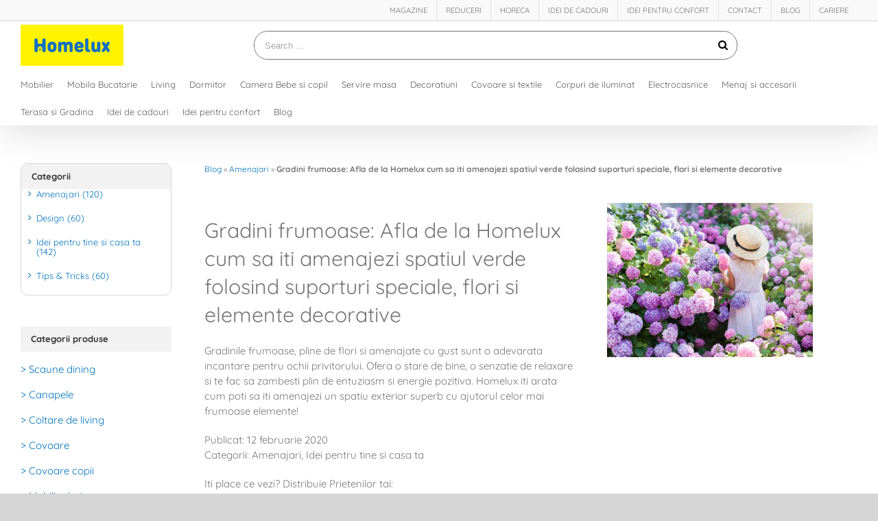

--- FILE ---
content_type: text/html; charset=UTF-8
request_url: https://www.homelux.ro/blog/gradini-frumoase/
body_size: 41567
content:
<!DOCTYPE html>
<html class="avada-html-layout-wide" lang="en-US" xmlns:fb="https://www.facebook.com/2008/fbml" xmlns:addthis="https://www.addthis.com/help/api-spec"  prefix="og: http://ogp.me/ns# fb: http://ogp.me/ns/fb#">
<head>
	<meta http-equiv="X-UA-Compatible" content="IE=edge" />
	<meta http-equiv="Content-Type" content="text/html; charset=utf-8"/>
	<meta name="viewport" content="width=device-width, initial-scale=1" />
	<meta name='robots' content='index, follow, max-image-preview:large, max-snippet:-1, max-video-preview:-1' />
	<style>img:is([sizes="auto" i], [sizes^="auto," i]) { contain-intrinsic-size: 3000px 1500px }</style>
	
<!-- Google Tag Manager for WordPress by gtm4wp.com -->
<script data-cfasync="false" data-pagespeed-no-defer>
	var gtm4wp_datalayer_name = "dataLayer";
	var dataLayer = dataLayer || [];
</script>
<!-- End Google Tag Manager for WordPress by gtm4wp.com -->
	<!-- This site is optimized with the Yoast SEO plugin v26.8 - https://yoast.com/product/yoast-seo-wordpress/ -->
	<title>Gradini Frumoase: TOP IDEI WOW ▷ de la Homelux</title>
	<meta name="description" content="Cauti idei WOW pentru o gradina frumoasa ❓ Descopera in acest GHID variantele propuse de Homelux ❤️ intra pe➽www.homelux.ro" />
	<link rel="canonical" href="https://www.homelux.ro/blog/gradini-frumoase/" />
	<meta property="og:locale" content="en_US" />
	<meta property="og:type" content="article" />
	<meta property="og:title" content="Gradini Frumoase: TOP IDEI WOW ▷ de la Homelux" />
	<meta property="og:description" content="Cauti idei WOW pentru o gradina frumoasa ❓ Descopera in acest GHID variantele propuse de Homelux ❤️ intra pe➽www.homelux.ro" />
	<meta property="og:url" content="https://www.homelux.ro/blog/gradini-frumoase/" />
	<meta property="og:site_name" content="Blog | Homelux | Idei pentru confort" />
	<meta property="article:published_time" content="2020-02-12T11:47:32+00:00" />
	<meta property="article:modified_time" content="2024-01-09T10:09:30+00:00" />
	<meta property="og:image" content="https://www.homelux.ro/blog/wp-content/uploads/2020/02/2poza-coperta.jpg" />
	<meta property="og:image:width" content="900" />
	<meta property="og:image:height" content="899" />
	<meta property="og:image:type" content="image/jpeg" />
	<meta name="author" content="Homelux" />
	<meta name="twitter:card" content="summary_large_image" />
	<meta name="twitter:label1" content="Written by" />
	<meta name="twitter:data1" content="Homelux" />
	<meta name="twitter:label2" content="Est. reading time" />
	<meta name="twitter:data2" content="33 minutes" />
	<script type="application/ld+json" class="yoast-schema-graph">{"@context":"https://schema.org","@graph":[{"@type":"Article","@id":"https://www.homelux.ro/blog/gradini-frumoase/#article","isPartOf":{"@id":"https://www.homelux.ro/blog/gradini-frumoase/"},"author":{"name":"Homelux","@id":"https://www.homelux.ro/blog/#/schema/person/ce9c01d77155efca0e13c1ca45186211"},"headline":"Gradini frumoase: Afla de la Homelux cum sa iti amenajezi spatiul verde folosind suporturi speciale, flori si elemente decorative","datePublished":"2020-02-12T11:47:32+00:00","dateModified":"2024-01-09T10:09:30+00:00","mainEntityOfPage":{"@id":"https://www.homelux.ro/blog/gradini-frumoase/"},"wordCount":6644,"commentCount":0,"image":{"@id":"https://www.homelux.ro/blog/gradini-frumoase/#primaryimage"},"thumbnailUrl":"https://www.homelux.ro/blog/wp-content/uploads/2020/02/2poza-coperta.jpg","articleSection":["Amenajari","Idei pentru tine si casa ta"],"inLanguage":"en-US","potentialAction":[{"@type":"CommentAction","name":"Comment","target":["https://www.homelux.ro/blog/gradini-frumoase/#respond"]}]},{"@type":"WebPage","@id":"https://www.homelux.ro/blog/gradini-frumoase/","url":"https://www.homelux.ro/blog/gradini-frumoase/","name":"Gradini Frumoase: TOP IDEI WOW ▷ de la Homelux","isPartOf":{"@id":"https://www.homelux.ro/blog/#website"},"primaryImageOfPage":{"@id":"https://www.homelux.ro/blog/gradini-frumoase/#primaryimage"},"image":{"@id":"https://www.homelux.ro/blog/gradini-frumoase/#primaryimage"},"thumbnailUrl":"https://www.homelux.ro/blog/wp-content/uploads/2020/02/2poza-coperta.jpg","datePublished":"2020-02-12T11:47:32+00:00","dateModified":"2024-01-09T10:09:30+00:00","author":{"@id":"https://www.homelux.ro/blog/#/schema/person/ce9c01d77155efca0e13c1ca45186211"},"description":"Cauti idei WOW pentru o gradina frumoasa ❓ Descopera in acest GHID variantele propuse de Homelux ❤️ intra pe➽www.homelux.ro","breadcrumb":{"@id":"https://www.homelux.ro/blog/gradini-frumoase/#breadcrumb"},"inLanguage":"en-US","potentialAction":[{"@type":"ReadAction","target":["https://www.homelux.ro/blog/gradini-frumoase/"]}]},{"@type":"ImageObject","inLanguage":"en-US","@id":"https://www.homelux.ro/blog/gradini-frumoase/#primaryimage","url":"https://www.homelux.ro/blog/wp-content/uploads/2020/02/2poza-coperta.jpg","contentUrl":"https://www.homelux.ro/blog/wp-content/uploads/2020/02/2poza-coperta.jpg","width":900,"height":899},{"@type":"BreadcrumbList","@id":"https://www.homelux.ro/blog/gradini-frumoase/#breadcrumb","itemListElement":[{"@type":"ListItem","position":1,"name":"Blog","item":"https://www.homelux.ro/blog/"},{"@type":"ListItem","position":2,"name":"Amenajari","item":"https://www.homelux.ro/blog/categorii/amenajari/"},{"@type":"ListItem","position":3,"name":"Gradini frumoase: Afla de la Homelux cum sa iti amenajezi spatiul verde folosind suporturi speciale, flori si elemente decorative"}]},{"@type":"WebSite","@id":"https://www.homelux.ro/blog/#website","url":"https://www.homelux.ro/blog/","name":"Blog | Homelux | Idei pentru confort","description":"Idei pentru confort din partea Homelux. Inspira-te din sute de idei pentru a-ti decora casa asa cum iti doresti.","potentialAction":[{"@type":"SearchAction","target":{"@type":"EntryPoint","urlTemplate":"https://www.homelux.ro/blog/?s={search_term_string}"},"query-input":{"@type":"PropertyValueSpecification","valueRequired":true,"valueName":"search_term_string"}}],"inLanguage":"en-US"},{"@type":"Person","@id":"https://www.homelux.ro/blog/#/schema/person/ce9c01d77155efca0e13c1ca45186211","name":"Homelux","image":{"@type":"ImageObject","inLanguage":"en-US","@id":"https://www.homelux.ro/blog/#/schema/person/image/","url":"https://secure.gravatar.com/avatar/0b3621e51bcc64568f59a714f10b053d1d65a92da4ea7a77f736bc5901578e8d?s=96&d=mm&r=g","contentUrl":"https://secure.gravatar.com/avatar/0b3621e51bcc64568f59a714f10b053d1d65a92da4ea7a77f736bc5901578e8d?s=96&d=mm&r=g","caption":"Homelux"},"sameAs":["https://www.homelux.ro/blog/"]}]}</script>
	<!-- / Yoast SEO plugin. -->


<link rel='dns-prefetch' href='//www.homelux.ro' />
<link rel='dns-prefetch' href='//s7.addthis.com' />
<link rel="alternate" type="application/rss+xml" title="Blog | Homelux | Idei pentru confort &raquo; Feed" href="https://www.homelux.ro/blog/feed/" />
<link rel="alternate" type="application/rss+xml" title="Blog | Homelux | Idei pentru confort &raquo; Comments Feed" href="https://www.homelux.ro/blog/comments/feed/" />
		
		
		
		
				<link rel="alternate" type="application/rss+xml" title="Blog | Homelux | Idei pentru confort &raquo; Gradini frumoase: Afla de la Homelux cum sa iti amenajezi spatiul verde folosind suporturi speciale, flori si elemente decorative Comments Feed" href="https://www.homelux.ro/blog/gradini-frumoase/feed/" />

		<meta property="og:title" content="Gradini frumoase: Afla de la Homelux cum sa iti amenajezi spatiul verde folosind suporturi speciale, flori si elemente decorative"/>
		<meta property="og:type" content="article"/>
		<meta property="og:url" content="https://www.homelux.ro/blog/gradini-frumoase/"/>
		<meta property="og:site_name" content="Blog | Homelux | Idei pentru confort"/>
		<meta property="og:description" content="Gradini frumoase: Afla de la Homelux cum sa iti amenajezi spatiul verde folosind suporturi speciale, flori si elemente decorative
Gradinile frumoase, pline de flori si amenajate cu gust sunt o adevarata incantare pentru ochii privitorului. Ofera o stare de bine, o senzatie de relaxare si te fac sa zambesti plin de"/>

									<meta property="og:image" content="https://www.homelux.ro/blog/wp-content/uploads/2020/02/2poza-coperta.jpg"/>
							<script type="text/javascript">
/* <![CDATA[ */
window._wpemojiSettings = {"baseUrl":"https:\/\/s.w.org\/images\/core\/emoji\/16.0.1\/72x72\/","ext":".png","svgUrl":"https:\/\/s.w.org\/images\/core\/emoji\/16.0.1\/svg\/","svgExt":".svg","source":{"concatemoji":"https:\/\/www.homelux.ro\/blog\/wp-includes\/js\/wp-emoji-release.min.js?ver=6.8.3"}};
/*! This file is auto-generated */
!function(s,n){var o,i,e;function c(e){try{var t={supportTests:e,timestamp:(new Date).valueOf()};sessionStorage.setItem(o,JSON.stringify(t))}catch(e){}}function p(e,t,n){e.clearRect(0,0,e.canvas.width,e.canvas.height),e.fillText(t,0,0);var t=new Uint32Array(e.getImageData(0,0,e.canvas.width,e.canvas.height).data),a=(e.clearRect(0,0,e.canvas.width,e.canvas.height),e.fillText(n,0,0),new Uint32Array(e.getImageData(0,0,e.canvas.width,e.canvas.height).data));return t.every(function(e,t){return e===a[t]})}function u(e,t){e.clearRect(0,0,e.canvas.width,e.canvas.height),e.fillText(t,0,0);for(var n=e.getImageData(16,16,1,1),a=0;a<n.data.length;a++)if(0!==n.data[a])return!1;return!0}function f(e,t,n,a){switch(t){case"flag":return n(e,"\ud83c\udff3\ufe0f\u200d\u26a7\ufe0f","\ud83c\udff3\ufe0f\u200b\u26a7\ufe0f")?!1:!n(e,"\ud83c\udde8\ud83c\uddf6","\ud83c\udde8\u200b\ud83c\uddf6")&&!n(e,"\ud83c\udff4\udb40\udc67\udb40\udc62\udb40\udc65\udb40\udc6e\udb40\udc67\udb40\udc7f","\ud83c\udff4\u200b\udb40\udc67\u200b\udb40\udc62\u200b\udb40\udc65\u200b\udb40\udc6e\u200b\udb40\udc67\u200b\udb40\udc7f");case"emoji":return!a(e,"\ud83e\udedf")}return!1}function g(e,t,n,a){var r="undefined"!=typeof WorkerGlobalScope&&self instanceof WorkerGlobalScope?new OffscreenCanvas(300,150):s.createElement("canvas"),o=r.getContext("2d",{willReadFrequently:!0}),i=(o.textBaseline="top",o.font="600 32px Arial",{});return e.forEach(function(e){i[e]=t(o,e,n,a)}),i}function t(e){var t=s.createElement("script");t.src=e,t.defer=!0,s.head.appendChild(t)}"undefined"!=typeof Promise&&(o="wpEmojiSettingsSupports",i=["flag","emoji"],n.supports={everything:!0,everythingExceptFlag:!0},e=new Promise(function(e){s.addEventListener("DOMContentLoaded",e,{once:!0})}),new Promise(function(t){var n=function(){try{var e=JSON.parse(sessionStorage.getItem(o));if("object"==typeof e&&"number"==typeof e.timestamp&&(new Date).valueOf()<e.timestamp+604800&&"object"==typeof e.supportTests)return e.supportTests}catch(e){}return null}();if(!n){if("undefined"!=typeof Worker&&"undefined"!=typeof OffscreenCanvas&&"undefined"!=typeof URL&&URL.createObjectURL&&"undefined"!=typeof Blob)try{var e="postMessage("+g.toString()+"("+[JSON.stringify(i),f.toString(),p.toString(),u.toString()].join(",")+"));",a=new Blob([e],{type:"text/javascript"}),r=new Worker(URL.createObjectURL(a),{name:"wpTestEmojiSupports"});return void(r.onmessage=function(e){c(n=e.data),r.terminate(),t(n)})}catch(e){}c(n=g(i,f,p,u))}t(n)}).then(function(e){for(var t in e)n.supports[t]=e[t],n.supports.everything=n.supports.everything&&n.supports[t],"flag"!==t&&(n.supports.everythingExceptFlag=n.supports.everythingExceptFlag&&n.supports[t]);n.supports.everythingExceptFlag=n.supports.everythingExceptFlag&&!n.supports.flag,n.DOMReady=!1,n.readyCallback=function(){n.DOMReady=!0}}).then(function(){return e}).then(function(){var e;n.supports.everything||(n.readyCallback(),(e=n.source||{}).concatemoji?t(e.concatemoji):e.wpemoji&&e.twemoji&&(t(e.twemoji),t(e.wpemoji)))}))}((window,document),window._wpemojiSettings);
/* ]]> */
</script>

<style id='wp-emoji-styles-inline-css' type='text/css'>

	img.wp-smiley, img.emoji {
		display: inline !important;
		border: none !important;
		box-shadow: none !important;
		height: 1em !important;
		width: 1em !important;
		margin: 0 0.07em !important;
		vertical-align: -0.1em !important;
		background: none !important;
		padding: 0 !important;
	}
</style>
<style id='classic-theme-styles-inline-css' type='text/css'>
/*! This file is auto-generated */
.wp-block-button__link{color:#fff;background-color:#32373c;border-radius:9999px;box-shadow:none;text-decoration:none;padding:calc(.667em + 2px) calc(1.333em + 2px);font-size:1.125em}.wp-block-file__button{background:#32373c;color:#fff;text-decoration:none}
</style>
<style id='global-styles-inline-css' type='text/css'>
:root{--wp--preset--aspect-ratio--square: 1;--wp--preset--aspect-ratio--4-3: 4/3;--wp--preset--aspect-ratio--3-4: 3/4;--wp--preset--aspect-ratio--3-2: 3/2;--wp--preset--aspect-ratio--2-3: 2/3;--wp--preset--aspect-ratio--16-9: 16/9;--wp--preset--aspect-ratio--9-16: 9/16;--wp--preset--color--black: #000000;--wp--preset--color--cyan-bluish-gray: #abb8c3;--wp--preset--color--white: #ffffff;--wp--preset--color--pale-pink: #f78da7;--wp--preset--color--vivid-red: #cf2e2e;--wp--preset--color--luminous-vivid-orange: #ff6900;--wp--preset--color--luminous-vivid-amber: #fcb900;--wp--preset--color--light-green-cyan: #7bdcb5;--wp--preset--color--vivid-green-cyan: #00d084;--wp--preset--color--pale-cyan-blue: #8ed1fc;--wp--preset--color--vivid-cyan-blue: #0693e3;--wp--preset--color--vivid-purple: #9b51e0;--wp--preset--gradient--vivid-cyan-blue-to-vivid-purple: linear-gradient(135deg,rgba(6,147,227,1) 0%,rgb(155,81,224) 100%);--wp--preset--gradient--light-green-cyan-to-vivid-green-cyan: linear-gradient(135deg,rgb(122,220,180) 0%,rgb(0,208,130) 100%);--wp--preset--gradient--luminous-vivid-amber-to-luminous-vivid-orange: linear-gradient(135deg,rgba(252,185,0,1) 0%,rgba(255,105,0,1) 100%);--wp--preset--gradient--luminous-vivid-orange-to-vivid-red: linear-gradient(135deg,rgba(255,105,0,1) 0%,rgb(207,46,46) 100%);--wp--preset--gradient--very-light-gray-to-cyan-bluish-gray: linear-gradient(135deg,rgb(238,238,238) 0%,rgb(169,184,195) 100%);--wp--preset--gradient--cool-to-warm-spectrum: linear-gradient(135deg,rgb(74,234,220) 0%,rgb(151,120,209) 20%,rgb(207,42,186) 40%,rgb(238,44,130) 60%,rgb(251,105,98) 80%,rgb(254,248,76) 100%);--wp--preset--gradient--blush-light-purple: linear-gradient(135deg,rgb(255,206,236) 0%,rgb(152,150,240) 100%);--wp--preset--gradient--blush-bordeaux: linear-gradient(135deg,rgb(254,205,165) 0%,rgb(254,45,45) 50%,rgb(107,0,62) 100%);--wp--preset--gradient--luminous-dusk: linear-gradient(135deg,rgb(255,203,112) 0%,rgb(199,81,192) 50%,rgb(65,88,208) 100%);--wp--preset--gradient--pale-ocean: linear-gradient(135deg,rgb(255,245,203) 0%,rgb(182,227,212) 50%,rgb(51,167,181) 100%);--wp--preset--gradient--electric-grass: linear-gradient(135deg,rgb(202,248,128) 0%,rgb(113,206,126) 100%);--wp--preset--gradient--midnight: linear-gradient(135deg,rgb(2,3,129) 0%,rgb(40,116,252) 100%);--wp--preset--font-size--small: 13px;--wp--preset--font-size--medium: 20px;--wp--preset--font-size--large: 36px;--wp--preset--font-size--x-large: 42px;--wp--preset--spacing--20: 0.44rem;--wp--preset--spacing--30: 0.67rem;--wp--preset--spacing--40: 1rem;--wp--preset--spacing--50: 1.5rem;--wp--preset--spacing--60: 2.25rem;--wp--preset--spacing--70: 3.38rem;--wp--preset--spacing--80: 5.06rem;--wp--preset--shadow--natural: 6px 6px 9px rgba(0, 0, 0, 0.2);--wp--preset--shadow--deep: 12px 12px 50px rgba(0, 0, 0, 0.4);--wp--preset--shadow--sharp: 6px 6px 0px rgba(0, 0, 0, 0.2);--wp--preset--shadow--outlined: 6px 6px 0px -3px rgba(255, 255, 255, 1), 6px 6px rgba(0, 0, 0, 1);--wp--preset--shadow--crisp: 6px 6px 0px rgba(0, 0, 0, 1);}:where(.is-layout-flex){gap: 0.5em;}:where(.is-layout-grid){gap: 0.5em;}body .is-layout-flex{display: flex;}.is-layout-flex{flex-wrap: wrap;align-items: center;}.is-layout-flex > :is(*, div){margin: 0;}body .is-layout-grid{display: grid;}.is-layout-grid > :is(*, div){margin: 0;}:where(.wp-block-columns.is-layout-flex){gap: 2em;}:where(.wp-block-columns.is-layout-grid){gap: 2em;}:where(.wp-block-post-template.is-layout-flex){gap: 1.25em;}:where(.wp-block-post-template.is-layout-grid){gap: 1.25em;}.has-black-color{color: var(--wp--preset--color--black) !important;}.has-cyan-bluish-gray-color{color: var(--wp--preset--color--cyan-bluish-gray) !important;}.has-white-color{color: var(--wp--preset--color--white) !important;}.has-pale-pink-color{color: var(--wp--preset--color--pale-pink) !important;}.has-vivid-red-color{color: var(--wp--preset--color--vivid-red) !important;}.has-luminous-vivid-orange-color{color: var(--wp--preset--color--luminous-vivid-orange) !important;}.has-luminous-vivid-amber-color{color: var(--wp--preset--color--luminous-vivid-amber) !important;}.has-light-green-cyan-color{color: var(--wp--preset--color--light-green-cyan) !important;}.has-vivid-green-cyan-color{color: var(--wp--preset--color--vivid-green-cyan) !important;}.has-pale-cyan-blue-color{color: var(--wp--preset--color--pale-cyan-blue) !important;}.has-vivid-cyan-blue-color{color: var(--wp--preset--color--vivid-cyan-blue) !important;}.has-vivid-purple-color{color: var(--wp--preset--color--vivid-purple) !important;}.has-black-background-color{background-color: var(--wp--preset--color--black) !important;}.has-cyan-bluish-gray-background-color{background-color: var(--wp--preset--color--cyan-bluish-gray) !important;}.has-white-background-color{background-color: var(--wp--preset--color--white) !important;}.has-pale-pink-background-color{background-color: var(--wp--preset--color--pale-pink) !important;}.has-vivid-red-background-color{background-color: var(--wp--preset--color--vivid-red) !important;}.has-luminous-vivid-orange-background-color{background-color: var(--wp--preset--color--luminous-vivid-orange) !important;}.has-luminous-vivid-amber-background-color{background-color: var(--wp--preset--color--luminous-vivid-amber) !important;}.has-light-green-cyan-background-color{background-color: var(--wp--preset--color--light-green-cyan) !important;}.has-vivid-green-cyan-background-color{background-color: var(--wp--preset--color--vivid-green-cyan) !important;}.has-pale-cyan-blue-background-color{background-color: var(--wp--preset--color--pale-cyan-blue) !important;}.has-vivid-cyan-blue-background-color{background-color: var(--wp--preset--color--vivid-cyan-blue) !important;}.has-vivid-purple-background-color{background-color: var(--wp--preset--color--vivid-purple) !important;}.has-black-border-color{border-color: var(--wp--preset--color--black) !important;}.has-cyan-bluish-gray-border-color{border-color: var(--wp--preset--color--cyan-bluish-gray) !important;}.has-white-border-color{border-color: var(--wp--preset--color--white) !important;}.has-pale-pink-border-color{border-color: var(--wp--preset--color--pale-pink) !important;}.has-vivid-red-border-color{border-color: var(--wp--preset--color--vivid-red) !important;}.has-luminous-vivid-orange-border-color{border-color: var(--wp--preset--color--luminous-vivid-orange) !important;}.has-luminous-vivid-amber-border-color{border-color: var(--wp--preset--color--luminous-vivid-amber) !important;}.has-light-green-cyan-border-color{border-color: var(--wp--preset--color--light-green-cyan) !important;}.has-vivid-green-cyan-border-color{border-color: var(--wp--preset--color--vivid-green-cyan) !important;}.has-pale-cyan-blue-border-color{border-color: var(--wp--preset--color--pale-cyan-blue) !important;}.has-vivid-cyan-blue-border-color{border-color: var(--wp--preset--color--vivid-cyan-blue) !important;}.has-vivid-purple-border-color{border-color: var(--wp--preset--color--vivid-purple) !important;}.has-vivid-cyan-blue-to-vivid-purple-gradient-background{background: var(--wp--preset--gradient--vivid-cyan-blue-to-vivid-purple) !important;}.has-light-green-cyan-to-vivid-green-cyan-gradient-background{background: var(--wp--preset--gradient--light-green-cyan-to-vivid-green-cyan) !important;}.has-luminous-vivid-amber-to-luminous-vivid-orange-gradient-background{background: var(--wp--preset--gradient--luminous-vivid-amber-to-luminous-vivid-orange) !important;}.has-luminous-vivid-orange-to-vivid-red-gradient-background{background: var(--wp--preset--gradient--luminous-vivid-orange-to-vivid-red) !important;}.has-very-light-gray-to-cyan-bluish-gray-gradient-background{background: var(--wp--preset--gradient--very-light-gray-to-cyan-bluish-gray) !important;}.has-cool-to-warm-spectrum-gradient-background{background: var(--wp--preset--gradient--cool-to-warm-spectrum) !important;}.has-blush-light-purple-gradient-background{background: var(--wp--preset--gradient--blush-light-purple) !important;}.has-blush-bordeaux-gradient-background{background: var(--wp--preset--gradient--blush-bordeaux) !important;}.has-luminous-dusk-gradient-background{background: var(--wp--preset--gradient--luminous-dusk) !important;}.has-pale-ocean-gradient-background{background: var(--wp--preset--gradient--pale-ocean) !important;}.has-electric-grass-gradient-background{background: var(--wp--preset--gradient--electric-grass) !important;}.has-midnight-gradient-background{background: var(--wp--preset--gradient--midnight) !important;}.has-small-font-size{font-size: var(--wp--preset--font-size--small) !important;}.has-medium-font-size{font-size: var(--wp--preset--font-size--medium) !important;}.has-large-font-size{font-size: var(--wp--preset--font-size--large) !important;}.has-x-large-font-size{font-size: var(--wp--preset--font-size--x-large) !important;}
:where(.wp-block-post-template.is-layout-flex){gap: 1.25em;}:where(.wp-block-post-template.is-layout-grid){gap: 1.25em;}
:where(.wp-block-columns.is-layout-flex){gap: 2em;}:where(.wp-block-columns.is-layout-grid){gap: 2em;}
:root :where(.wp-block-pullquote){font-size: 1.5em;line-height: 1.6;}
</style>
<link rel='stylesheet' id='mabel-shoppable-images-lite-css' href='https://www.homelux.ro/blog/wp-content/plugins/mabel-shoppable-images-lite/public/css/public.min.css?ver=1.3' type='text/css' media='all' />
<style id='mabel-shoppable-images-lite-inline-css' type='text/css'>
span.mb-siwc-tag{margin-left:-12px;margin-top:-12px;color:#7b53c1;width:25px;height:25px;line-height:25px;background:#ffffff;font-size:14px;border-radius:50%;}
</style>
<link rel='stylesheet' id='inf-font-awesome-css' href='https://www.homelux.ro/blog/wp-content/plugins/post-slider-and-carousel/assets/css/font-awesome.min.css?ver=3.5.4' type='text/css' media='all' />
<link rel='stylesheet' id='owl-carousel-css' href='https://www.homelux.ro/blog/wp-content/plugins/post-slider-and-carousel/assets/css/owl.carousel.min.css?ver=3.5.4' type='text/css' media='all' />
<link rel='stylesheet' id='psacp-public-style-css' href='https://www.homelux.ro/blog/wp-content/plugins/post-slider-and-carousel/assets/css/psacp-public.min.css?ver=3.5.4' type='text/css' media='all' />
<link rel='stylesheet' id='ez-toc-css' href='https://www.homelux.ro/blog/wp-content/plugins/easy-table-of-contents/assets/css/screen.min.css?ver=2.0.80' type='text/css' media='all' />
<style id='ez-toc-inline-css' type='text/css'>
div#ez-toc-container .ez-toc-title {font-size: 130%;}div#ez-toc-container .ez-toc-title {font-weight: 500;}div#ez-toc-container ul li , div#ez-toc-container ul li a {font-size: 95%;}div#ez-toc-container ul li , div#ez-toc-container ul li a {font-weight: 500;}div#ez-toc-container nav ul ul li {font-size: 90%;}.ez-toc-box-title {font-weight: bold; margin-bottom: 10px; text-align: center; text-transform: uppercase; letter-spacing: 1px; color: #666; padding-bottom: 5px;position:absolute;top:-4%;left:5%;background-color: inherit;transition: top 0.3s ease;}.ez-toc-box-title.toc-closed {top:-25%;}
.ez-toc-container-direction {direction: ltr;}.ez-toc-counter ul{counter-reset: item ;}.ez-toc-counter nav ul li a::before {content: counters(item, '.', decimal) '. ';display: inline-block;counter-increment: item;flex-grow: 0;flex-shrink: 0;margin-right: .2em; float: left; }.ez-toc-widget-direction {direction: ltr;}.ez-toc-widget-container ul{counter-reset: item ;}.ez-toc-widget-container nav ul li a::before {content: counters(item, '.', decimal) '. ';display: inline-block;counter-increment: item;flex-grow: 0;flex-shrink: 0;margin-right: .2em; float: left; }
</style>
<link rel='stylesheet' id='avada-stylesheet-css' href='https://www.homelux.ro/blog/wp-content/themes/Avada/assets/css/style.min.css?ver=5.9.1' type='text/css' media='all' />
<link rel='stylesheet' id='child-style-css' href='https://www.homelux.ro/blog/wp-content/themes/Avada-Child-Theme/style.css?ver=6.8.3' type='text/css' media='all' />
<!--[if IE]>
<link rel='stylesheet' id='avada-IE-css' href='https://www.homelux.ro/blog/wp-content/themes/Avada/assets/css/ie.min.css?ver=5.9.1' type='text/css' media='all' />
<style id='avada-IE-inline-css' type='text/css'>
.avada-select-parent .select-arrow{background-color:#ffffff}
.select-arrow{background-color:#ffffff}
</style>
<![endif]-->
<link rel='stylesheet' id='simple-favorites-css' href='https://www.homelux.ro/blog/wp-content/plugins/favorites/assets/css/favorites.css?ver=2.3.6' type='text/css' media='all' />
<link rel='stylesheet' id='fusion-dynamic-css-css' href='https://www.homelux.ro/blog/wp-content/uploads/fusion-styles/718b698e3dd57fd854df0cadcdbd79e7.min.css?ver=6.8.3' type='text/css' media='all' />
<link rel='stylesheet' id='addthis_all_pages-css' href='https://www.homelux.ro/blog/wp-content/plugins/addthis/frontend/build/addthis_wordpress_public.min.css?ver=6.8.3' type='text/css' media='all' />
<script type="text/javascript" src="https://www.homelux.ro/blog/wp-includes/js/jquery/jquery.min.js?ver=3.7.1" id="jquery-core-js"></script>
<script type="text/javascript" src="https://www.homelux.ro/blog/wp-includes/js/jquery/jquery-migrate.min.js?ver=3.4.1" id="jquery-migrate-js"></script>
<script type="text/javascript" id="mabel-shoppable-images-lite-js-extra">
/* <![CDATA[ */
var mabel_script_vars = {"ajaxurl":"https:\/\/www.homelux.ro\/blog\/wp-admin\/admin-ajax.php","sinonce":"9331362913"};
/* ]]> */
</script>
<script type="text/javascript" src="https://www.homelux.ro/blog/wp-content/plugins/mabel-shoppable-images-lite/public/js/public.min.js?ver=1.3" id="mabel-shoppable-images-lite-js"></script>
<script type="text/javascript" id="favorites-js-extra">
/* <![CDATA[ */
var favorites_data = {"ajaxurl":"https:\/\/www.homelux.ro\/blog\/wp-admin\/admin-ajax.php","nonce":"a7190f9b5e","favorite":"Favorite <i class=\"sf-icon-star-empty\"><\/i>","favorited":"Favorited <i class=\"sf-icon-star-full\"><\/i>","includecount":"1","indicate_loading":"1","loading_text":"Loading","loading_image":"","loading_image_active":"","loading_image_preload":"","cache_enabled":"1","button_options":{"button_type":{"label":"Love","icon":"<i class=\"sf-icon-love\"><\/i>","icon_class":"sf-icon-love","state_default":"Love","state_active":"Loved"},"custom_colors":true,"box_shadow":false,"include_count":true,"default":{"background_default":"#707070","border_default":false,"text_default":false,"icon_default":false,"count_default":false},"active":{"background_active":false,"border_active":false,"text_active":false,"icon_active":false,"count_active":false}},"authentication_modal_content":"<p>Please login to add favorites.<\/p><p><a href=\"#\" data-favorites-modal-close>Dismiss this notice<\/a><\/p>","authentication_redirect":"","dev_mode":"","logged_in":"","user_id":"0","authentication_redirect_url":"https:\/\/www.homelux.ro\/blog\/wp-login.php"};
/* ]]> */
</script>
<script type="text/javascript" src="https://www.homelux.ro/blog/wp-content/plugins/favorites/assets/js/favorites.min.js?ver=2.3.6" id="favorites-js"></script>
<script type="text/javascript" src="https://s7.addthis.com/js/300/addthis_widget.js?ver=6.8.3#pubid=wp-5a9be5f953495f92886b41204b8861b6" id="addthis_widget-js"></script>
<link rel="https://api.w.org/" href="https://www.homelux.ro/blog/wp-json/" /><link rel="alternate" title="JSON" type="application/json" href="https://www.homelux.ro/blog/wp-json/wp/v2/posts/10819" /><link rel="EditURI" type="application/rsd+xml" title="RSD" href="https://www.homelux.ro/blog/xmlrpc.php?rsd" />
<meta name="generator" content="WordPress 6.8.3" />
<link rel='shortlink' href='https://www.homelux.ro/blog/?p=10819' />
<link rel="alternate" title="oEmbed (JSON)" type="application/json+oembed" href="https://www.homelux.ro/blog/wp-json/oembed/1.0/embed?url=https%3A%2F%2Fwww.homelux.ro%2Fblog%2Fgradini-frumoase%2F" />
<link rel="alternate" title="oEmbed (XML)" type="text/xml+oembed" href="https://www.homelux.ro/blog/wp-json/oembed/1.0/embed?url=https%3A%2F%2Fwww.homelux.ro%2Fblog%2Fgradini-frumoase%2F&#038;format=xml" />

<!-- Google Tag Manager for WordPress by gtm4wp.com -->
<!-- GTM Container placement set to manual -->
<script data-cfasync="false" data-pagespeed-no-defer type="text/javascript">
	var dataLayer_content = {"pagePostType":"post","pagePostType2":"single-post","pageCategory":["amenajari","idei-pentru-tine-si-casa-ta"],"pagePostAuthor":"Homelux"};
	dataLayer.push( dataLayer_content );
</script>
<script data-cfasync="false" data-pagespeed-no-defer type="text/javascript">
(function(w,d,s,l,i){w[l]=w[l]||[];w[l].push({'gtm.start':
new Date().getTime(),event:'gtm.js'});var f=d.getElementsByTagName(s)[0],
j=d.createElement(s),dl=l!='dataLayer'?'&l='+l:'';j.async=true;j.src=
'//www.googletagmanager.com/gtm.js?id='+i+dl;f.parentNode.insertBefore(j,f);
})(window,document,'script','dataLayer','GTM-NKVL37K');
</script>
<!-- End Google Tag Manager for WordPress by gtm4wp.com --><!-- Analytics by WP Statistics - https://wp-statistics.com -->
<style class="wpcode-css-snippet">/* Diminuare mărime font pentru linkurile din TOC */
#ez-toc-container .ez-toc-link {
  font-size: 15px !important;
  font-weight: 400 !important;
}

/* Diminuare spațiu și indentare pentru subniveluri */
#ez-toc-container .ez-toc-list-level-3 li {
  margin-left: 10px;
  font-size: 14px !important;
}

/* Reducere mărime titlu „Cuprins” */
#ez-toc-container .ez-toc-title {
  font-size: 18px !important;
  font-weight: 600;
  margin-bottom: 5px;
  color: #444;
}

/* Spațiu interior mai mic în container */
#ez-toc-container {
  padding: 10px 15px;
}

/* Micșorare spațiu între H2 din TOC */
#ez-toc-container h2.ez-toc-heading-level-2 {
  margin-bottom: 4px !important;
  margin-top: 10px !important;
}
</style><script data-cfasync="false" type="text/javascript">if (window.addthis_product === undefined) { window.addthis_product = "wpp"; } if (window.wp_product_version === undefined) { window.wp_product_version = "wpp-6.2.7"; } if (window.addthis_share === undefined) { window.addthis_share = {}; } if (window.addthis_config === undefined) { window.addthis_config = {"data_track_clickback":true,"ignore_server_config":true,"ui_atversion":300}; } if (window.addthis_layers === undefined) { window.addthis_layers = {}; } if (window.addthis_layers_tools === undefined) { window.addthis_layers_tools = [{"sharetoolbox":{"numPreferredServices":5,"thirdPartyButtons":true,"services":"facebook_like,tweet,pinterest_pinit,google_plusone,counter","elements":".addthis_inline_share_toolbox_xikv"}}]; } else { window.addthis_layers_tools.push({"sharetoolbox":{"numPreferredServices":5,"thirdPartyButtons":true,"services":"facebook_like,tweet,pinterest_pinit,google_plusone,counter","elements":".addthis_inline_share_toolbox_xikv"}});  } if (window.addthis_plugin_info === undefined) { window.addthis_plugin_info = {"info_status":"enabled","cms_name":"WordPress","plugin_name":"Share Buttons by AddThis","plugin_version":"6.2.7","plugin_mode":"WordPress","anonymous_profile_id":"wp-5a9be5f953495f92886b41204b8861b6","page_info":{"template":"posts","post_type":""},"sharing_enabled_on_post_via_metabox":false}; } 
                    (function() {
                      var first_load_interval_id = setInterval(function () {
                        if (typeof window.addthis !== 'undefined') {
                          window.clearInterval(first_load_interval_id);
                          if (typeof window.addthis_layers !== 'undefined' && Object.getOwnPropertyNames(window.addthis_layers).length > 0) {
                            window.addthis.layers(window.addthis_layers);
                          }
                          if (Array.isArray(window.addthis_layers_tools)) {
                            for (i = 0; i < window.addthis_layers_tools.length; i++) {
                              window.addthis.layers(window.addthis_layers_tools[i]);
                            }
                          }
                        }
                     },1000)
                    }());
                </script><link rel="icon" href="https://www.homelux.ro/blog/wp-content/uploads/2020/12/cropped-H-32x32.png" sizes="32x32" />
<link rel="icon" href="https://www.homelux.ro/blog/wp-content/uploads/2020/12/cropped-H-192x192.png" sizes="192x192" />
<link rel="apple-touch-icon" href="https://www.homelux.ro/blog/wp-content/uploads/2020/12/cropped-H-180x180.png" />
<meta name="msapplication-TileImage" content="https://www.homelux.ro/blog/wp-content/uploads/2020/12/cropped-H-270x270.png" />
		<style type="text/css" id="wp-custom-css">
			/* culoare/transparent pentru bara secundară */
.fusion-secondary-header {
  background: #f9f9f9 !important;      /* sau #999 pentru gri deschis */
  border-bottom: 1px solid #d3d3d3 !important;
}

/* Redu padding-ul header-ului doar pe desktop */
@media (min-width: 1025px) {
  .fusion-header {
    padding-top: 5px !important;
    padding-bottom: 5px !important;
  }
}

/* Center search în header (desktop) */
@media (min-width: 1025px) {
  /* containerul de search */
  .fusion-header .fusion-secondary-menu-search {
    margin-left: 80px;   /* spațiu față de logo – ajustează cum îți place */
    max-width: 200px;    /* cât de lată vrei bara de căutare */
    width: 100%;
  }
}


  /* wrapper-ul pentru content 3 (unde e Search) să fie pe mijloc */
  .fusion-header-v4 .fusion-header-content-3-wrapper {
    flex: 1 1 auto !important;
    display: flex !important;
    justify-content: center !important;   /* CHEIA: centrează conținutul */
    gap: 12px;
  }

  /* blocul de search să se centreze și el, cu lățime controlată */
  .fusion-header .fusion-secondary-menu-search {
    margin: 0 auto !important;            /* înlătură împingerea spre dreapta */
    max-width: 720px;                      /* ajustează după gust (600–820px) */
    width: 100%;
  }
  .fusion-header .fusion-search-form-classic,
  .fusion-header .fusion-searchform {
    margin-left: auto !important;
    margin-right: auto !important;         /* forțează formul să stea pe centru */
  }
}
		</style>
		
		
	<script type="text/javascript">
		var doc = document.documentElement;
		doc.setAttribute('data-useragent', navigator.userAgent);
	</script>

	<!-- Global site tag (gtag.js) - Google Analytics -->
<script async src="https://www.googletagmanager.com/gtag/js?id=UA-126402073-1"></script>
<script>
  window.dataLayer = window.dataLayer || [];
  function gtag(){dataLayer.push(arguments);}
  gtag('js', new Date());
  gtag('config', 'UA-126402073-1');
</script></head>

<body class="wp-singular post-template-default single single-post postid-10819 single-format-standard wp-theme-Avada wp-child-theme-Avada-Child-Theme fusion-image-hovers fusion-body ltr fusion-sticky-header no-mobile-slidingbar fusion-disable-outline fusion-sub-menu-fade mobile-logo-pos-left layout-wide-mode has-sidebar fusion-top-header menu-text-align-left mobile-menu-design-modern fusion-show-pagination-text fusion-header-layout-v4 avada-responsive avada-footer-fx-none fusion-search-form-classic fusion-avatar-square">
	<a class="skip-link screen-reader-text" href="#content">Skip to content</a>
				<div id="wrapper" class="">
		<div id="home" style="position:relative;top:-1px;"></div>
		
			<header class="fusion-header-wrapper fusion-header-shadow">
				<div class="fusion-header-v4 fusion-logo-left fusion-sticky-menu-1 fusion-sticky-logo-1 fusion-mobile-logo-1 fusion-sticky-menu-only fusion-header-menu-align-left fusion-mobile-menu-design-modern">
					
<div class="fusion-secondary-header">
	<div class="fusion-row">
							<div class="fusion-alignright">
				<nav class="fusion-secondary-menu" role="navigation" aria-label="Secondary Menu"><ul id="menu-menu-sus" class="menu"><li  id="menu-item-16297"  class="menu-item menu-item-type-custom menu-item-object-custom menu-item-16297"  data-item-id="16297"><a  href="https://www.homelux.ro/magazine/" class="fusion-bar-highlight"><span class="menu-text">MAGAZINE</span></a></li><li  id="menu-item-16296"  class="menu-item menu-item-type-custom menu-item-object-custom menu-item-16296"  data-item-id="16296"><a  href="https://www.homelux.ro/promotii/" class="fusion-bar-highlight"><span class="menu-text">REDUCERI</span></a></li><li  id="menu-item-16298"  class="menu-item menu-item-type-custom menu-item-object-custom menu-item-16298"  data-item-id="16298"><a  href="https://www.homelux.ro/horeca/" class="fusion-bar-highlight"><span class="menu-text">HORECA</span></a></li><li  id="menu-item-23"  class="menu-item menu-item-type-custom menu-item-object-custom menu-item-23"  data-item-id="23"><a  href="https://www.homelux.ro/idei-cadouri/" class="fusion-bar-highlight"><span class="menu-text">IDEI DE CADOURI</span></a></li><li  id="menu-item-24"  class="menu-item menu-item-type-custom menu-item-object-custom menu-item-24"  data-item-id="24"><a  href="https://www.homelux.ro/idei-pentru-confort/" class="fusion-bar-highlight"><span class="menu-text">IDEI PENTRU CONFORT</span></a></li><li  id="menu-item-25"  class="menu-item menu-item-type-custom menu-item-object-custom menu-item-25"  data-item-id="25"><a  href="https://www.homelux.ro/contact/" class="fusion-bar-highlight"><span class="menu-text">CONTACT</span></a></li><li  id="menu-item-27"  class="menu-item menu-item-type-custom menu-item-object-custom menu-item-home menu-item-27"  data-item-id="27"><a  href="https://www.homelux.ro/blog/" class="fusion-bar-highlight"><span class="menu-text">BLOG</span></a></li><li  id="menu-item-28"  class="menu-item menu-item-type-custom menu-item-object-custom menu-item-28"  data-item-id="28"><a  href="https://www.homelux.ro/cariere/" class="fusion-bar-highlight"><span class="menu-text">CARIERE</span></a></li></ul></nav><nav class="fusion-mobile-nav-holder fusion-mobile-menu-text-align-left" aria-label="Secondary Mobile Menu"></nav>			</div>
			</div>
</div>
<div class="fusion-header-sticky-height"></div>
<div class="fusion-sticky-header-wrapper"> <!-- start fusion sticky header wrapper -->
	<div class="fusion-header">
		<div class="fusion-row">
							<div class="fusion-logo" data-margin-top="0px" data-margin-bottom="0px" data-margin-left="0px" data-margin-right="0px">
			<a class="fusion-logo-link"  href="https://www.homelux.ro/" >

						<!-- standard logo -->
			<img src="https://www.homelux.ro/blog/wp-content/uploads/2020/12/default_logo.png" srcset="https://www.homelux.ro/blog/wp-content/uploads/2020/12/default_logo.png 1x, https://www.homelux.ro/blog/wp-content/uploads/2020/12/default_retina.png 2x" width="150" height="60" style="max-height:60px;height:auto;" alt="Blog | Homelux | Idei pentru confort Logo" data-retina_logo_url="https://www.homelux.ro/blog/wp-content/uploads/2020/12/default_retina.png" class="fusion-standard-logo" />

											<!-- mobile logo -->
				<img src="https://www.homelux.ro/blog/wp-content/uploads/2020/12/sticky_logo.png" srcset="https://www.homelux.ro/blog/wp-content/uploads/2020/12/sticky_logo.png 1x, https://www.homelux.ro/blog/wp-content/uploads/2020/12/sticky_retina.png 2x" width="80" height="32" style="max-height:32px;height:auto;" alt="Blog | Homelux | Idei pentru confort Logo" data-retina_logo_url="https://www.homelux.ro/blog/wp-content/uploads/2020/12/sticky_retina.png" class="fusion-mobile-logo" />
			
											<!-- sticky header logo -->
				<img src="https://www.homelux.ro/blog/wp-content/uploads/2020/12/sticky_logo.png" srcset="https://www.homelux.ro/blog/wp-content/uploads/2020/12/sticky_logo.png 1x, https://www.homelux.ro/blog/wp-content/uploads/2020/12/sticky_retina.png 2x" width="80" height="32" style="max-height:32px;height:auto;" alt="Blog | Homelux | Idei pentru confort Logo" data-retina_logo_url="https://www.homelux.ro/blog/wp-content/uploads/2020/12/sticky_retina.png" class="fusion-sticky-logo" />
					</a>
		
<div class="fusion-header-content-3-wrapper">
			<div class="fusion-secondary-menu-search">
			<form role="search" class="searchform fusion-search-form fusion-live-search" method="get" action="https://www.homelux.ro/blog/">
	<div class="fusion-search-form-content">
		<div class="fusion-search-field search-field">
			<label><span class="screen-reader-text">Search for:</span>
									<input type="text" value="" name="s" class="s" placeholder="Search ..." required aria-required="true" aria-label="Search ..."/>
							</label>
		</div>
		<div class="fusion-search-button search-button">
			<input type="submit" class="fusion-search-submit searchsubmit" value="&#xf002;" />
					</div>
	</div>
	</form>
		</div>
	</div>
</div>
								<div class="fusion-mobile-menu-icons">
							<a href="#" class="fusion-icon fusion-icon-bars" aria-label="Toggle mobile menu" aria-expanded="false"></a>
		
					<a href="#" class="fusion-icon fusion-icon-search" aria-label="Toggle mobile search"></a>
		
		
			</div>
				
					</div>
	</div>
	<div class="fusion-secondary-main-menu">
		<div class="fusion-row">
			<nav class="fusion-main-menu" aria-label="Main Menu"><ul id="menu-shop-menu" class="fusion-menu"><li  id="menu-item-107"  class="menu-item menu-item-type-custom menu-item-object-custom menu-item-107"  data-item-id="107"><a  href="https://www.homelux.ro/mobilier" class="fusion-bar-highlight"><span class="menu-text">Mobilier</span></a></li><li  id="menu-item-12368"  class="menu-item menu-item-type-custom menu-item-object-custom menu-item-12368"  data-item-id="12368"><a  href="https://www.homelux.ro/mobila-bucatarie" class="fusion-bar-highlight"><span class="menu-text">Mobila Bucatarie</span></a></li><li  id="menu-item-108"  class="menu-item menu-item-type-custom menu-item-object-custom menu-item-108"  data-item-id="108"><a  href="https://www.homelux.ro/living" class="fusion-bar-highlight"><span class="menu-text">Living</span></a></li><li  id="menu-item-109"  class="menu-item menu-item-type-custom menu-item-object-custom menu-item-109"  data-item-id="109"><a  href="https://www.homelux.ro/dormitor" class="fusion-bar-highlight"><span class="menu-text">Dormitor</span></a></li><li  id="menu-item-110"  class="menu-item menu-item-type-custom menu-item-object-custom menu-item-110"  data-item-id="110"><a  href="https://www.homelux.ro/camera-bebe-si-copil" class="fusion-bar-highlight"><span class="menu-text">Camera Bebe si copil</span></a></li><li  id="menu-item-111"  class="menu-item menu-item-type-custom menu-item-object-custom menu-item-111"  data-item-id="111"><a  href="https://www.homelux.ro/servire-masa" class="fusion-bar-highlight"><span class="menu-text">Servire masa</span></a></li><li  id="menu-item-112"  class="menu-item menu-item-type-custom menu-item-object-custom menu-item-112"  data-item-id="112"><a  href="https://www.homelux.ro/decoratiuni" class="fusion-bar-highlight"><span class="menu-text">Decoratiuni</span></a></li><li  id="menu-item-113"  class="menu-item menu-item-type-custom menu-item-object-custom menu-item-113"  data-item-id="113"><a  href="https://www.homelux.ro/covoare-si-textile" class="fusion-bar-highlight"><span class="menu-text">Covoare si textile</span></a></li><li  id="menu-item-114"  class="menu-item menu-item-type-custom menu-item-object-custom menu-item-114"  data-item-id="114"><a  href="https://www.homelux.ro/corpuri-de-iluminat" class="fusion-bar-highlight"><span class="menu-text">Corpuri de iluminat</span></a></li><li  id="menu-item-115"  class="menu-item menu-item-type-custom menu-item-object-custom menu-item-115"  data-item-id="115"><a  href="https://www.homelux.ro/electrocasnice" class="fusion-bar-highlight"><span class="menu-text">Electrocasnice</span></a></li><li  id="menu-item-116"  class="menu-item menu-item-type-custom menu-item-object-custom menu-item-116"  data-item-id="116"><a  href="https://www.homelux.ro/menaj-si-accesorii" class="fusion-bar-highlight"><span class="menu-text">Menaj si accesorii</span></a></li><li  id="menu-item-4455"  class="menu-item menu-item-type-custom menu-item-object-custom menu-item-4455"  data-item-id="4455"><a  href="https://www.homelux.ro/terasa-si-gradina" class="fusion-bar-highlight"><span class="menu-text">Terasa si Gradina</span></a></li><li  id="menu-item-117"  class="menu-item menu-item-type-custom menu-item-object-custom menu-item-117"  data-item-id="117"><a  href="https://www.homelux.ro/idei-cadouri" class="fusion-bar-highlight"><span class="menu-text">Idei de cadouri</span></a></li><li  id="menu-item-118"  class="menu-item menu-item-type-custom menu-item-object-custom menu-item-118"  data-item-id="118"><a  href="https://www.homelux.ro/idei-pentru-confort" class="fusion-bar-highlight"><span class="menu-text">Idei pentru confort</span></a></li><li  id="menu-item-15824"  class="menu-item menu-item-type-custom menu-item-object-custom menu-item-home menu-item-15824"  data-item-id="15824"><a  href="https://www.homelux.ro/blog/" class="fusion-bar-highlight"><span class="menu-text">Blog</span></a></li></ul></nav><nav class="fusion-main-menu fusion-sticky-menu" aria-label="Main Menu Sticky"><ul id="menu-main-menu-1" class="fusion-menu"><li   class="menu-item menu-item-type-custom menu-item-object-custom menu-item-107"  data-item-id="107"><a  href="https://www.homelux.ro/mobilier" class="fusion-bar-highlight"><span class="menu-text">Mobilier</span></a></li><li   class="menu-item menu-item-type-custom menu-item-object-custom menu-item-12368"  data-item-id="12368"><a  href="https://www.homelux.ro/mobila-bucatarie" class="fusion-bar-highlight"><span class="menu-text">Mobila Bucatarie</span></a></li><li   class="menu-item menu-item-type-custom menu-item-object-custom menu-item-108"  data-item-id="108"><a  href="https://www.homelux.ro/living" class="fusion-bar-highlight"><span class="menu-text">Living</span></a></li><li   class="menu-item menu-item-type-custom menu-item-object-custom menu-item-109"  data-item-id="109"><a  href="https://www.homelux.ro/dormitor" class="fusion-bar-highlight"><span class="menu-text">Dormitor</span></a></li><li   class="menu-item menu-item-type-custom menu-item-object-custom menu-item-110"  data-item-id="110"><a  href="https://www.homelux.ro/camera-bebe-si-copil" class="fusion-bar-highlight"><span class="menu-text">Camera Bebe si copil</span></a></li><li   class="menu-item menu-item-type-custom menu-item-object-custom menu-item-111"  data-item-id="111"><a  href="https://www.homelux.ro/servire-masa" class="fusion-bar-highlight"><span class="menu-text">Servire masa</span></a></li><li   class="menu-item menu-item-type-custom menu-item-object-custom menu-item-112"  data-item-id="112"><a  href="https://www.homelux.ro/decoratiuni" class="fusion-bar-highlight"><span class="menu-text">Decoratiuni</span></a></li><li   class="menu-item menu-item-type-custom menu-item-object-custom menu-item-113"  data-item-id="113"><a  href="https://www.homelux.ro/covoare-si-textile" class="fusion-bar-highlight"><span class="menu-text">Covoare si textile</span></a></li><li   class="menu-item menu-item-type-custom menu-item-object-custom menu-item-114"  data-item-id="114"><a  href="https://www.homelux.ro/corpuri-de-iluminat" class="fusion-bar-highlight"><span class="menu-text">Corpuri de iluminat</span></a></li><li   class="menu-item menu-item-type-custom menu-item-object-custom menu-item-115"  data-item-id="115"><a  href="https://www.homelux.ro/electrocasnice" class="fusion-bar-highlight"><span class="menu-text">Electrocasnice</span></a></li><li   class="menu-item menu-item-type-custom menu-item-object-custom menu-item-116"  data-item-id="116"><a  href="https://www.homelux.ro/menaj-si-accesorii" class="fusion-bar-highlight"><span class="menu-text">Menaj si accesorii</span></a></li><li   class="menu-item menu-item-type-custom menu-item-object-custom menu-item-4455"  data-item-id="4455"><a  href="https://www.homelux.ro/terasa-si-gradina" class="fusion-bar-highlight"><span class="menu-text">Terasa si Gradina</span></a></li><li   class="menu-item menu-item-type-custom menu-item-object-custom menu-item-117"  data-item-id="117"><a  href="https://www.homelux.ro/idei-cadouri" class="fusion-bar-highlight"><span class="menu-text">Idei de cadouri</span></a></li><li   class="menu-item menu-item-type-custom menu-item-object-custom menu-item-118"  data-item-id="118"><a  href="https://www.homelux.ro/idei-pentru-confort" class="fusion-bar-highlight"><span class="menu-text">Idei pentru confort</span></a></li><li   class="menu-item menu-item-type-custom menu-item-object-custom menu-item-home menu-item-15824"  data-item-id="15824"><a  href="https://www.homelux.ro/blog/" class="fusion-bar-highlight"><span class="menu-text">Blog</span></a></li></ul></nav><div class="fusion-mobile-navigation"><ul id="menu-shop-menu-1" class="fusion-mobile-menu"><li   class="menu-item menu-item-type-custom menu-item-object-custom menu-item-107"  data-item-id="107"><a  href="https://www.homelux.ro/mobilier" class="fusion-bar-highlight"><span class="menu-text">Mobilier</span></a></li><li   class="menu-item menu-item-type-custom menu-item-object-custom menu-item-12368"  data-item-id="12368"><a  href="https://www.homelux.ro/mobila-bucatarie" class="fusion-bar-highlight"><span class="menu-text">Mobila Bucatarie</span></a></li><li   class="menu-item menu-item-type-custom menu-item-object-custom menu-item-108"  data-item-id="108"><a  href="https://www.homelux.ro/living" class="fusion-bar-highlight"><span class="menu-text">Living</span></a></li><li   class="menu-item menu-item-type-custom menu-item-object-custom menu-item-109"  data-item-id="109"><a  href="https://www.homelux.ro/dormitor" class="fusion-bar-highlight"><span class="menu-text">Dormitor</span></a></li><li   class="menu-item menu-item-type-custom menu-item-object-custom menu-item-110"  data-item-id="110"><a  href="https://www.homelux.ro/camera-bebe-si-copil" class="fusion-bar-highlight"><span class="menu-text">Camera Bebe si copil</span></a></li><li   class="menu-item menu-item-type-custom menu-item-object-custom menu-item-111"  data-item-id="111"><a  href="https://www.homelux.ro/servire-masa" class="fusion-bar-highlight"><span class="menu-text">Servire masa</span></a></li><li   class="menu-item menu-item-type-custom menu-item-object-custom menu-item-112"  data-item-id="112"><a  href="https://www.homelux.ro/decoratiuni" class="fusion-bar-highlight"><span class="menu-text">Decoratiuni</span></a></li><li   class="menu-item menu-item-type-custom menu-item-object-custom menu-item-113"  data-item-id="113"><a  href="https://www.homelux.ro/covoare-si-textile" class="fusion-bar-highlight"><span class="menu-text">Covoare si textile</span></a></li><li   class="menu-item menu-item-type-custom menu-item-object-custom menu-item-114"  data-item-id="114"><a  href="https://www.homelux.ro/corpuri-de-iluminat" class="fusion-bar-highlight"><span class="menu-text">Corpuri de iluminat</span></a></li><li   class="menu-item menu-item-type-custom menu-item-object-custom menu-item-115"  data-item-id="115"><a  href="https://www.homelux.ro/electrocasnice" class="fusion-bar-highlight"><span class="menu-text">Electrocasnice</span></a></li><li   class="menu-item menu-item-type-custom menu-item-object-custom menu-item-116"  data-item-id="116"><a  href="https://www.homelux.ro/menaj-si-accesorii" class="fusion-bar-highlight"><span class="menu-text">Menaj si accesorii</span></a></li><li   class="menu-item menu-item-type-custom menu-item-object-custom menu-item-4455"  data-item-id="4455"><a  href="https://www.homelux.ro/terasa-si-gradina" class="fusion-bar-highlight"><span class="menu-text">Terasa si Gradina</span></a></li><li   class="menu-item menu-item-type-custom menu-item-object-custom menu-item-117"  data-item-id="117"><a  href="https://www.homelux.ro/idei-cadouri" class="fusion-bar-highlight"><span class="menu-text">Idei de cadouri</span></a></li><li   class="menu-item menu-item-type-custom menu-item-object-custom menu-item-118"  data-item-id="118"><a  href="https://www.homelux.ro/idei-pentru-confort" class="fusion-bar-highlight"><span class="menu-text">Idei pentru confort</span></a></li><li   class="menu-item menu-item-type-custom menu-item-object-custom menu-item-home menu-item-15824"  data-item-id="15824"><a  href="https://www.homelux.ro/blog/" class="fusion-bar-highlight"><span class="menu-text">Blog</span></a></li></ul></div>
<nav class="fusion-mobile-nav-holder fusion-mobile-menu-text-align-left" aria-label="Main Menu Mobile"></nav>

	<nav class="fusion-mobile-nav-holder fusion-mobile-menu-text-align-left fusion-mobile-sticky-nav-holder" aria-label="Main Menu Mobile Sticky"></nav>
			
<div class="fusion-clearfix"></div>
<div class="fusion-mobile-menu-search">
	<form role="search" class="searchform fusion-search-form fusion-live-search" method="get" action="https://www.homelux.ro/blog/">
	<div class="fusion-search-form-content">
		<div class="fusion-search-field search-field">
			<label><span class="screen-reader-text">Search for:</span>
									<input type="text" value="" name="s" class="s" placeholder="Search ..." required aria-required="true" aria-label="Search ..."/>
							</label>
		</div>
		<div class="fusion-search-button search-button">
			<input type="submit" class="fusion-search-submit searchsubmit" value="&#xf002;" />
					</div>
	</div>
	</form>
</div>
		</div>
	</div>
</div> <!-- end fusion sticky header wrapper -->
				</div>
				<div class="fusion-clearfix"></div>
			</header>
					
		
		<div id="sliders-container">
					</div>
				
		
									
				<main id="main" class="clearfix " style="">
			<div class="fusion-row" style="">

<section id="content" style="float: right;">
		
					<article id="post-10819" class="post post-10819 type-post status-publish format-standard has-post-thumbnail hentry category-amenajari category-idei-pentru-tine-si-casa-ta">
										<span class="entry-title" style="display: none;">Gradini frumoase: Afla de la Homelux cum sa iti amenajezi spatiul verde folosind suporturi speciale, flori si elemente decorative</span>
			
										
						<div class="post-content">
				<div class="at-above-post addthis_tool" data-url="https://www.homelux.ro/blog/gradini-frumoase/"></div><div class="fusion-fullwidth fullwidth-box nonhundred-percent-fullwidth non-hundred-percent-height-scrolling"  style='background-color: rgba(255,255,255,0);background-position: center center;background-repeat: no-repeat;padding-top:0px;padding-right:0px;padding-bottom:0px;padding-left:0px;'><div class="fusion-builder-row fusion-row "><div  class="fusion-layout-column fusion_builder_column fusion_builder_column_1_1 fusion-builder-column-1 fusion-one-full fusion-column-first fusion-column-last 1_1"  style='margin-top:0px;margin-bottom:20px;'>
					<div class="fusion-column-wrapper" style="padding: 0px 0px 0px 0px;background-position:left top;background-repeat:no-repeat;-webkit-background-size:cover;-moz-background-size:cover;-o-background-size:cover;background-size:cover;"   data-bg-url="">
						<p style="font-size:0.8em"><span><span><a href="https://www.homelux.ro/blog/">Blog</a></span> » <span><a href="https://www.homelux.ro/blog/categorii/amenajari/">Amenajari</a></span> » <span class="breadcrumb_last" aria-current="page"><strong>Gradini frumoase: Afla de la Homelux cum sa iti amenajezi spatiul verde folosind suporturi speciale, flori si elemente decorative</strong></span></span></p><div class="fusion-clearfix"></div>

					</div>
				</div></div></div><div class="fusion-fullwidth fullwidth-box nonhundred-percent-fullwidth non-hundred-percent-height-scrolling"  style='background-color: rgba(255,255,255,0);background-position: center center;background-repeat: no-repeat;padding-top:0px;padding-right:0px;padding-bottom:0px;padding-left:0px;'><div class="fusion-builder-row fusion-row "><div  class="fusion-layout-column fusion_builder_column fusion_builder_column_3_5 fusion-builder-column-2 fusion-three-fifth fusion-column-first 3_5"  style='margin-top:0px;margin-bottom:20px;width:60%;width:calc(60% - ( ( 4% ) * 0.6 ) );margin-right: 4%;'>
					<div class="fusion-column-wrapper" style="padding: 0px 0px 0px 0px;background-position:left top;background-repeat:no-repeat;-webkit-background-size:cover;-moz-background-size:cover;-o-background-size:cover;background-size:cover;"   data-bg-url="">
						<div class="fusion-text"><h1>Gradini frumoase: Afla de la Homelux cum sa iti amenajezi spatiul verde folosind suporturi speciale, flori si elemente decorative</h1>
<p><span style="font-weight: 400;">Gradinile frumoase, pline de flori si amenajate cu gust sunt o adevarata incantare pentru ochii privitorului. Ofera o stare de bine, o senzatie de relaxare si te fac sa zambesti plin de entuziasm si energie pozitiva. Homelux iti arata cum poti sa iti amenajezi un spatiu exterior superb cu ajutorul celor mai frumoase elemente!</span></p>
</div><div class="fusion-text"><p>Publicat: 12 februarie 2020<br />
Categorii: Amenajari, Idei pentru tine si casa ta</p>
</div><div class="fusion-text"><p>Iti place ce vezi? Distribuie Prietenilor tai:</p>
</div><!-- Created with a shortcode from an AddThis plugin --><div class="addthis_inline_share_toolbox_xikv addthis_tool"></div><!-- End of short code snippet --><div class="fusion-clearfix"></div>

					</div>
				</div><div  class="fusion-layout-column fusion_builder_column fusion_builder_column_2_5 fusion-builder-column-3 fusion-two-fifth fusion-column-last 2_5"  style='margin-top:0px;margin-bottom:20px;width:40%;width:calc(40% - ( ( 4% ) * 0.4 ) );'>
					<div class="fusion-column-wrapper" style="padding: 0px 0px 0px 0px;background-position:left top;background-repeat:no-repeat;-webkit-background-size:cover;-moz-background-size:cover;-o-background-size:cover;background-size:cover;"   data-bg-url="">
						<span class="fusion-imageframe imageframe-none imageframe-1 hover-type-none"><img fetchpriority="high" decoding="async" src="https://www.homelux.ro/blog/wp-content/uploads/2020/02/1poza-coperta.jpg" data-orig-src="https://www.homelux.ro/blog/wp-content/uploads/2020/02/1poza-coperta-300x225.jpg" width="300" height="225" alt="" title="1poza coperta" class="lazyload img-responsive wp-image-10840" srcset="data:image/svg+xml,%3Csvg%20xmlns%3D%27http%3A%2F%2Fwww.w3.org%2F2000%2Fsvg%27%20width%3D%271200%27%20height%3D%27900%27%20viewBox%3D%270%200%201200%20900%27%3E%3Crect%20width%3D%271200%27%20height%3D%273900%27%20fill-opacity%3D%220%22%2F%3E%3C%2Fsvg%3E" data-srcset="https://www.homelux.ro/blog/wp-content/uploads/2020/02/1poza-coperta-200x150.jpg 200w, https://www.homelux.ro/blog/wp-content/uploads/2020/02/1poza-coperta-400x300.jpg 400w, https://www.homelux.ro/blog/wp-content/uploads/2020/02/1poza-coperta-600x450.jpg 600w, https://www.homelux.ro/blog/wp-content/uploads/2020/02/1poza-coperta-800x600.jpg 800w, https://www.homelux.ro/blog/wp-content/uploads/2020/02/1poza-coperta.jpg 1200w" data-sizes="auto" data-orig-sizes="(max-width: 800px) 100vw, 600px" /></span><div class="fusion-clearfix"></div>

					</div>
				</div><div  class="fusion-layout-column fusion_builder_column fusion_builder_column_1_1 fusion-builder-column-4 fusion-one-full fusion-column-first fusion-column-last 1_1"  style='margin-top:0px;margin-bottom:20px;'>
					<div class="fusion-column-wrapper" style="padding: 0px 0px 0px 0px;background-position:left top;background-repeat:no-repeat;-webkit-background-size:cover;-moz-background-size:cover;-o-background-size:cover;background-size:cover;"   data-bg-url="">
						<div class="fusion-sep-clear"></div><div class="fusion-separator sep-single sep-solid" style="border-color:#ededed;border-top-width:10px;margin-left: auto;margin-right: auto;margin-top:;width:100%;max-width:70%;"></div><div class="fusion-clearfix"></div>

					</div>
				</div></div></div><div id="bodycontainer" class="fusion-fullwidth fullwidth-box nonhundred-percent-fullwidth non-hundred-percent-height-scrolling"  style='background-color: rgba(255,255,255,0);background-position: center center;background-repeat: no-repeat;padding-top:0px;padding-right:15%;padding-bottom:0px;padding-left:15%;'><div class="fusion-builder-row fusion-row "><div  class="fusion-layout-column fusion_builder_column fusion_builder_column_1_1 fusion-builder-column-5 fusion-one-full fusion-column-first fusion-column-last 1_1"  style='margin-top:0px;margin-bottom:20px;'>
					<div class="fusion-column-wrapper" style="padding: 0px 0px 0px 0px;background-position:left top;background-repeat:no-repeat;-webkit-background-size:cover;-moz-background-size:cover;-o-background-size:cover;background-size:cover;"   data-bg-url="">
						<div class="fusion-text"><p><span style="font-weight: 400;">Cele mai frumoase gradini din lume sunt acelea care au o multime de plante si arbusti, pentru ca ele coloreaza si dau viata spatiului exterior. Daca vrei sa amenajezi o gradina care sa arate ca cele ale unor celebre castele, e necesar sa plantezi mai multe specii de flori, astfel incat acestea sa prinda viata pe rand, in functie de anotimp. In cazul in care dimensiunile iti permit, poti pune din loc in loc si cativa copaci pe care sa asezi beculete sau diferite sisteme de iluminat. Vei crea o atmosfera deosebita, iar daca adaugi pomi care infloresc, parfumul florilor te va rasfata in clipele pe care le vei petrece afara. Vei avea parte de o oaza de liniste si relaxare chiar la tine in curte. </span></p>
<div id="ez-toc-container" class="ez-toc-v2_0_80 counter-hierarchy ez-toc-counter ez-toc-white ez-toc-container-direction">
<div class="ez-toc-title-container"><p class="ez-toc-title" style="cursor:inherit">Cuprins</p>
</div><nav><ul class='ez-toc-list ez-toc-list-level-1 ' ><li class='ez-toc-page-1 ez-toc-heading-level-2'><a class="ez-toc-link ez-toc-heading-1" href="#gradini-frumoase-plantele-cataratoare-si-rolul-lor-in-gradina" >Gradini frumoase: Plantele cataratoare si rolul lor in gradina</a></li><li class='ez-toc-page-1 ez-toc-heading-level-2'><a class="ez-toc-link ez-toc-heading-2" href="#gradini-frumos-amenajate" >Gradini frumos amenajate:</a></li><li class='ez-toc-page-1 ez-toc-heading-level-2'><a class="ez-toc-link ez-toc-heading-3" href="#exemple-de-elemente-decorative-si-suporturi-speciale-pentru-flori" >exemple de elemente decorative si suporturi speciale pentru flori</a></li><li class='ez-toc-page-1 ez-toc-heading-level-2'><a class="ez-toc-link ez-toc-heading-4" href="#gradini-superbe-in-permanenta-cum-sa-ai-gradina-inflorita-aproape-tot-anul" >Gradini superbe in permanenta: Cum sa ai gradina inflorita aproape tot anul</a></li><li class='ez-toc-page-1 ez-toc-heading-level-2'><a class="ez-toc-link ez-toc-heading-5" href="#de-ce-sa-iti-amenajezi-gradina-si-terasa-si-de-unde-incepi" >De ce sa iti amenajezi gradina si terasa si de unde incepi?</a></li><li class='ez-toc-page-1 ez-toc-heading-level-2'><a class="ez-toc-link ez-toc-heading-6" href="#amenajarea-gradinii-si-terasei-cu-mobilierul-homelux-care-nu-trebuie-sa-ti-lipseasca" >Amenajarea gradinii si terasei cu mobilierul Homelux care nu trebuie sa-ti lipseasca</a></li><li class='ez-toc-page-1 ez-toc-heading-level-2'><a class="ez-toc-link ez-toc-heading-7" href="#elementele-din-oferta-homelux-ale-unui-gratar-alaturi-de-cei-dragi" >Elementele din oferta Homelux ale unui gratar alaturi de cei dragi</a></li><li class='ez-toc-page-1 ez-toc-heading-level-2'><a class="ez-toc-link ez-toc-heading-8" href="#accesoriile-pentru-o-gradina-sau-terasa-frumoasa-si-ingrijita" >Accesoriile pentru o gradina sau terasa frumoasa si ingrijita</a></li><li class='ez-toc-page-1 ez-toc-heading-level-2'><a class="ez-toc-link ez-toc-heading-9" href="#produse-asociate" >Produse asociate</a></li></ul></nav></div>
<h2 style="text-align: center;"><span class="ez-toc-section" id="gradini-frumoase-plantele-cataratoare-si-rolul-lor-in-gradina"></span><b>Gradini frumoase: Plantele cataratoare si rolul lor in gradina</b><span class="ez-toc-section-end"></span></h2>
<p><span style="font-weight: 400;">Fiecare floare are o frumusete aparte si un parfum special. Cu toate acestea, plantele cataratoare sunt deosebite, deoarece reusesc sa mascheze anumite imperfectiuni si sa creeze spatii absolut superbe. Pot fi puse pe arcade, ziduri, pavilioane, balcoane, garduri, iar, daca sunt ingrijite corespunzator, formeaza chiar si tuneluri, acolo unde spatiul permite.</span></p>
</div><style type="text/css" scoped="scoped">.fusion-gallery-1 .fusion-gallery-image {border:0px solid #f6f6f6;}</style><div class="fusion-gallery fusion-gallery-container fusion-grid-3 fusion-columns-total-0 fusion-gallery-layout-grid fusion-gallery-1" style="margin:-5px;"><div style="padding:5px;" class="fusion-grid-column fusion-gallery-column fusion-gallery-column-3 hover-type-none"><div class="fusion-gallery-image"><a href="https://www.homelux.ro/blog/wp-content/uploads/2020/02/flori-cataratoare-general.jpg" data-rel="iLightbox[gallery_image_1]" class="fusion-lightbox" target="_self"><img loading="lazy" decoding="async" src="https://www.homelux.ro/blog/wp-content/uploads/2020/02/flori-cataratoare-general.jpg" data-orig-src="https://www.homelux.ro/blog/wp-content/uploads/2020/02/flori-cataratoare-general.jpg" width="1200" height="900" alt="" title="flori cataratoare general" aria-label="flori cataratoare general" class="lazyload img-responsive wp-image-10851" srcset="data:image/svg+xml,%3Csvg%20xmlns%3D%27http%3A%2F%2Fwww.w3.org%2F2000%2Fsvg%27%20width%3D%271200%27%20height%3D%27900%27%20viewBox%3D%270%200%201200%20900%27%3E%3Crect%20width%3D%271200%27%20height%3D%273900%27%20fill-opacity%3D%220%22%2F%3E%3C%2Fsvg%3E" data-srcset="https://www.homelux.ro/blog/wp-content/uploads/2020/02/flori-cataratoare-general-200x150.jpg 200w, https://www.homelux.ro/blog/wp-content/uploads/2020/02/flori-cataratoare-general-400x300.jpg 400w, https://www.homelux.ro/blog/wp-content/uploads/2020/02/flori-cataratoare-general-600x450.jpg 600w, https://www.homelux.ro/blog/wp-content/uploads/2020/02/flori-cataratoare-general-800x600.jpg 800w, https://www.homelux.ro/blog/wp-content/uploads/2020/02/flori-cataratoare-general.jpg 1200w" data-sizes="auto" data-orig-sizes="(min-width: 2200px) 100vw, (min-width: 784px) 413px, (min-width: 712px) 619px, (min-width: 640px) 712px, " /></a></div></div><div style="padding:5px;" class="fusion-grid-column fusion-gallery-column fusion-gallery-column-3 hover-type-none"><div class="fusion-gallery-image"><a href="https://www.homelux.ro/blog/wp-content/uploads/2020/02/floare-dipladenia.jpg" data-rel="iLightbox[gallery_image_1]" class="fusion-lightbox" target="_self"><img loading="lazy" decoding="async" src="https://www.homelux.ro/blog/wp-content/uploads/2020/02/floare-dipladenia.jpg" data-orig-src="https://www.homelux.ro/blog/wp-content/uploads/2020/02/floare-dipladenia.jpg" width="960" height="720" alt="" title="floare dipladenia" aria-label="floare dipladenia" class="lazyload img-responsive wp-image-10850" srcset="data:image/svg+xml,%3Csvg%20xmlns%3D%27http%3A%2F%2Fwww.w3.org%2F2000%2Fsvg%27%20width%3D%27960%27%20height%3D%27720%27%20viewBox%3D%270%200%20960%20720%27%3E%3Crect%20width%3D%27960%27%20height%3D%273720%27%20fill-opacity%3D%220%22%2F%3E%3C%2Fsvg%3E" data-srcset="https://www.homelux.ro/blog/wp-content/uploads/2020/02/floare-dipladenia-200x150.jpg 200w, https://www.homelux.ro/blog/wp-content/uploads/2020/02/floare-dipladenia-400x300.jpg 400w, https://www.homelux.ro/blog/wp-content/uploads/2020/02/floare-dipladenia-600x450.jpg 600w, https://www.homelux.ro/blog/wp-content/uploads/2020/02/floare-dipladenia-800x600.jpg 800w, https://www.homelux.ro/blog/wp-content/uploads/2020/02/floare-dipladenia.jpg 960w" data-sizes="auto" data-orig-sizes="(min-width: 2200px) 100vw, (min-width: 784px) 413px, (min-width: 712px) 619px, (min-width: 640px) 712px, " /></a></div></div></div><div class="fusion-text"><p><span style="font-weight: 400;">Florile cataratoare sunt considerate cele mai frumoase plante de gradina, deoarece au un efect decorativ de impact si imbunatatesc din punct de vedere estetic orice spatiu. Pentru a se dezvolta frumos si a umple de culoare curtea casei, acestea au nevoie de intretinere, in functie de fiecare soi in parte. </span></p>
<p><span style="font-weight: 400;">Exista cateva astfel de flori carora clima din Romania le prieste si arata minunat cand sunt inflorite:</span></p>
<ul>
<li style="font-weight: 400;"><b>Glicina </b><span style="font-weight: 400;">este o planta cataratoare</span> <span style="font-weight: 400;">numita si „salcamul urcator”, deoarece florile sale arata ca cele ale respectivului arbore. Unii gradinari o aseamana cu vita de vie, pentru ca poate fi foarte bine dirijata, astfel incat sa capete forma si inaltimea dorite. </span></li>
</ul>
<p><span style="font-weight: 400;">Glicina infloreste din iunie pana in mai, iar plantarea acesteia se face primavara sau toamna. Este o floare care iubeste soarele, asadar, daca o vrei inflorita, respecta-i aceasta „dorinta”. De asemenea, trebuie tunsa in sezonul rece (pana la final de martie), iar pentru o dubla inflorire, in luna august al fiecarui an, trebuie redusi din lungime lastarii;</span></p>
</div><style type="text/css" scoped="scoped">.fusion-gallery-2 .fusion-gallery-image {border:0px solid #f6f6f6;}</style><div class="fusion-gallery fusion-gallery-container fusion-grid-3 fusion-columns-total-0 fusion-gallery-layout-grid fusion-gallery-2" style="margin:-5px;"><div style="padding:5px;" class="fusion-grid-column fusion-gallery-column fusion-gallery-column-3 hover-type-none"><div class="fusion-gallery-image"><a href="https://www.homelux.ro/blog/wp-content/uploads/2020/02/gradini-frumoase-glicina.jpg" data-rel="iLightbox[gallery_image_2]" class="fusion-lightbox" target="_self"><img loading="lazy" decoding="async" src="https://www.homelux.ro/blog/wp-content/uploads/2020/02/gradini-frumoase-glicina.jpg" data-orig-src="https://www.homelux.ro/blog/wp-content/uploads/2020/02/gradini-frumoase-glicina.jpg" width="1200" height="900" alt="" title="gradini frumoase glicina" aria-label="gradini frumoase glicina" class="lazyload img-responsive wp-image-10857" srcset="data:image/svg+xml,%3Csvg%20xmlns%3D%27http%3A%2F%2Fwww.w3.org%2F2000%2Fsvg%27%20width%3D%271200%27%20height%3D%27900%27%20viewBox%3D%270%200%201200%20900%27%3E%3Crect%20width%3D%271200%27%20height%3D%273900%27%20fill-opacity%3D%220%22%2F%3E%3C%2Fsvg%3E" data-srcset="https://www.homelux.ro/blog/wp-content/uploads/2020/02/gradini-frumoase-glicina-200x150.jpg 200w, https://www.homelux.ro/blog/wp-content/uploads/2020/02/gradini-frumoase-glicina-400x300.jpg 400w, https://www.homelux.ro/blog/wp-content/uploads/2020/02/gradini-frumoase-glicina-600x450.jpg 600w, https://www.homelux.ro/blog/wp-content/uploads/2020/02/gradini-frumoase-glicina-800x600.jpg 800w, https://www.homelux.ro/blog/wp-content/uploads/2020/02/gradini-frumoase-glicina.jpg 1200w" data-sizes="auto" data-orig-sizes="auto, (min-width: 2200px) 100vw, (min-width: 784px) 413px, (min-width: 712px) 619px, (min-width: 640px) 712px, " /></a></div></div><div class="clearfix"></div></div><div class="fusion-text"><ul>
<li style="font-weight: 400;"><b>Iasomia cataratoare </b><span style="font-weight: 400;">este foarte iubita pentru parfumul sau special. Poate fi plantata atat la soare, cat si la umbra. Aceasta floare se dezvolta repede, astfel ca, intr-un timp scurt, cu ajutorul ei, vei avea o gradina superba;</span></li>
</ul>
</div><style type="text/css" scoped="scoped">.fusion-gallery-3 .fusion-gallery-image {border:0px solid #f6f6f6;}</style><div class="fusion-gallery fusion-gallery-container fusion-grid-3 fusion-columns-total-0 fusion-gallery-layout-grid fusion-gallery-3" style="margin:-5px;"><div style="padding:5px;" class="fusion-grid-column fusion-gallery-column fusion-gallery-column-3 hover-type-none"><div class="fusion-gallery-image"><a href="https://www.homelux.ro/blog/wp-content/uploads/2020/02/gradini-frumoase-iasomie.jpg" data-rel="iLightbox[gallery_image_3]" class="fusion-lightbox" target="_self"><img loading="lazy" decoding="async" src="https://www.homelux.ro/blog/wp-content/uploads/2020/02/gradini-frumoase-iasomie.jpg" data-orig-src="https://www.homelux.ro/blog/wp-content/uploads/2020/02/gradini-frumoase-iasomie.jpg" width="450" height="449" alt="" title="gradini frumoase iasomie" aria-label="gradini frumoase iasomie" class="lazyload img-responsive wp-image-10859" srcset="data:image/svg+xml,%3Csvg%20xmlns%3D%27http%3A%2F%2Fwww.w3.org%2F2000%2Fsvg%27%20width%3D%27450%27%20height%3D%27449%27%20viewBox%3D%270%200%20450%20449%27%3E%3Crect%20width%3D%27450%27%20height%3D%273449%27%20fill-opacity%3D%220%22%2F%3E%3C%2Fsvg%3E" data-srcset="https://www.homelux.ro/blog/wp-content/uploads/2020/02/gradini-frumoase-iasomie-200x200.jpg 200w, https://www.homelux.ro/blog/wp-content/uploads/2020/02/gradini-frumoase-iasomie-400x399.jpg 400w, https://www.homelux.ro/blog/wp-content/uploads/2020/02/gradini-frumoase-iasomie.jpg 450w" data-sizes="auto" data-orig-sizes="auto, (min-width: 2200px) 100vw, (min-width: 784px) 413px, (min-width: 712px) 619px, (min-width: 640px) 712px, " /></a></div></div></div><div class="fusion-text"><ul>
<li style="font-weight: 400;"><b>Trambita (trompeta cantatoare) </b><span style="font-weight: 400;">este foarte rezistenta la ger (suporta temperaturi de pana la -28 de grade), dar si la seceta. Iubeste lumina si produce flori rosii galbene si oranj. Ea infloreste din iulie pana in septembrie, iar florile arata ca niste buchete de 6-9 cm. Datorita frumusetii si aspectului placut, aceasta se numara printre cele mai frumoase plante de gradina;</span></li>
</ul>
</div><style type="text/css" scoped="scoped">.fusion-gallery-4 .fusion-gallery-image {border:0px solid #f6f6f6;}</style><div class="fusion-gallery fusion-gallery-container fusion-grid-3 fusion-columns-total-0 fusion-gallery-layout-grid fusion-gallery-4" style="margin:-5px;"><div style="padding:5px;" class="fusion-grid-column fusion-gallery-column fusion-gallery-column-3 hover-type-none"><div class="fusion-gallery-image"><a href="https://www.homelux.ro/blog/wp-content/uploads/2020/02/trambita-detalii.jpg" data-rel="iLightbox[gallery_image_4]" class="fusion-lightbox" target="_self"><img loading="lazy" decoding="async" src="https://www.homelux.ro/blog/wp-content/uploads/2020/02/trambita-detalii.jpg" data-orig-src="https://www.homelux.ro/blog/wp-content/uploads/2020/02/trambita-detalii.jpg" width="564" height="564" alt="" title="trambita detalii" aria-label="trambita detalii" class="lazyload img-responsive wp-image-10835" srcset="data:image/svg+xml,%3Csvg%20xmlns%3D%27http%3A%2F%2Fwww.w3.org%2F2000%2Fsvg%27%20width%3D%27564%27%20height%3D%27564%27%20viewBox%3D%270%200%20564%20564%27%3E%3Crect%20width%3D%27564%27%20height%3D%273564%27%20fill-opacity%3D%220%22%2F%3E%3C%2Fsvg%3E" data-srcset="https://www.homelux.ro/blog/wp-content/uploads/2020/02/trambita-detalii-200x200.jpg 200w, https://www.homelux.ro/blog/wp-content/uploads/2020/02/trambita-detalii-400x400.jpg 400w, https://www.homelux.ro/blog/wp-content/uploads/2020/02/trambita-detalii.jpg 564w" data-sizes="auto" data-orig-sizes="auto, (min-width: 2200px) 100vw, (min-width: 784px) 413px, (min-width: 712px) 619px, (min-width: 640px) 712px, " /></a></div></div><div style="padding:5px;" class="fusion-grid-column fusion-gallery-column fusion-gallery-column-3 hover-type-none"><div class="fusion-gallery-image"><a href="https://www.homelux.ro/blog/wp-content/uploads/2020/02/trambita-bun.jpg" data-rel="iLightbox[gallery_image_4]" class="fusion-lightbox" target="_self"><img loading="lazy" decoding="async" src="https://www.homelux.ro/blog/wp-content/uploads/2020/02/trambita-bun.jpg" data-orig-src="https://www.homelux.ro/blog/wp-content/uploads/2020/02/trambita-bun.jpg" width="236" height="352" alt="" title="trambita bun" aria-label="trambita bun" class="lazyload img-responsive wp-image-10834" srcset="data:image/svg+xml,%3Csvg%20xmlns%3D%27http%3A%2F%2Fwww.w3.org%2F2000%2Fsvg%27%20width%3D%27236%27%20height%3D%27352%27%20viewBox%3D%270%200%20236%20352%27%3E%3Crect%20width%3D%27236%27%20height%3D%273352%27%20fill-opacity%3D%220%22%2F%3E%3C%2Fsvg%3E" data-srcset="https://www.homelux.ro/blog/wp-content/uploads/2020/02/trambita-bun-200x298.jpg 200w, https://www.homelux.ro/blog/wp-content/uploads/2020/02/trambita-bun.jpg 236w" data-sizes="auto" data-orig-sizes="auto, (min-width: 2200px) 100vw, (min-width: 784px) 413px, (min-width: 712px) 619px, (min-width: 640px) 712px, " /></a></div></div><div class="clearfix"></div></div><div class="fusion-text"><ul>
<li style="font-weight: 400;"><b>Mandevilla</b><span style="font-weight: 400;"> infloreste vara si arata spectaculos. Poate fi plantata atat pe balcon, in ghiveci, cat si in gradina. Iubeste soarele si umiditatea din aer. Se gaseste in mai multe culori: alb, rosu, galben, roz, roz cu alb. Este pretentioasa in ceea ce priveste temperatura. Chiar si noaptea trebuie sa aiba peste 15 grade, altfel se opreste din inflorire. Este o planta de exterior care trebuie sa ierneze in interior, asadar necesita mai multa atentie si o ingrijire „ca la carte”. Daca vei avea grija de ea, gradina ta va arata ca in povesti;</span></li>
</ul>
</div><style type="text/css" scoped="scoped">.fusion-gallery-5 .fusion-gallery-image {border:0px solid #f6f6f6;}</style><div class="fusion-gallery fusion-gallery-container fusion-grid-3 fusion-columns-total-0 fusion-gallery-layout-grid fusion-gallery-5" style="margin:-5px;"><div style="padding:5px;" class="fusion-grid-column fusion-gallery-column fusion-gallery-column-3 hover-type-none"><div class="fusion-gallery-image"><a href="https://www.homelux.ro/blog/wp-content/uploads/2020/02/mandevilla-alba.jpg" data-rel="iLightbox[gallery_image_5]" class="fusion-lightbox" target="_self"><img loading="lazy" decoding="async" src="https://www.homelux.ro/blog/wp-content/uploads/2020/02/mandevilla-alba.jpg" data-orig-src="https://www.homelux.ro/blog/wp-content/uploads/2020/02/mandevilla-alba.jpg" width="236" height="360" alt="" title="mandevilla alba" aria-label="mandevilla alba" class="lazyload img-responsive wp-image-10828" srcset="data:image/svg+xml,%3Csvg%20xmlns%3D%27http%3A%2F%2Fwww.w3.org%2F2000%2Fsvg%27%20width%3D%27236%27%20height%3D%27360%27%20viewBox%3D%270%200%20236%20360%27%3E%3Crect%20width%3D%27236%27%20height%3D%273360%27%20fill-opacity%3D%220%22%2F%3E%3C%2Fsvg%3E" data-srcset="https://www.homelux.ro/blog/wp-content/uploads/2020/02/mandevilla-alba-200x305.jpg 200w, https://www.homelux.ro/blog/wp-content/uploads/2020/02/mandevilla-alba.jpg 236w" data-sizes="auto" data-orig-sizes="auto, (min-width: 2200px) 100vw, (min-width: 784px) 413px, (min-width: 712px) 619px, (min-width: 640px) 712px, " /></a></div></div><div style="padding:5px;" class="fusion-grid-column fusion-gallery-column fusion-gallery-column-3 hover-type-none"><div class="fusion-gallery-image"><a href="https://www.homelux.ro/blog/wp-content/uploads/2020/02/mandevilla.jpg" data-rel="iLightbox[gallery_image_5]" class="fusion-lightbox" target="_self"><img loading="lazy" decoding="async" src="https://www.homelux.ro/blog/wp-content/uploads/2020/02/mandevilla.jpg" data-orig-src="https://www.homelux.ro/blog/wp-content/uploads/2020/02/mandevilla.jpg" width="564" height="842" alt="" title="mandevilla" aria-label="mandevilla" class="lazyload img-responsive wp-image-10829" srcset="data:image/svg+xml,%3Csvg%20xmlns%3D%27http%3A%2F%2Fwww.w3.org%2F2000%2Fsvg%27%20width%3D%27564%27%20height%3D%27842%27%20viewBox%3D%270%200%20564%20842%27%3E%3Crect%20width%3D%27564%27%20height%3D%273842%27%20fill-opacity%3D%220%22%2F%3E%3C%2Fsvg%3E" data-srcset="https://www.homelux.ro/blog/wp-content/uploads/2020/02/mandevilla-200x299.jpg 200w, https://www.homelux.ro/blog/wp-content/uploads/2020/02/mandevilla-400x597.jpg 400w, https://www.homelux.ro/blog/wp-content/uploads/2020/02/mandevilla.jpg 564w" data-sizes="auto" data-orig-sizes="auto, (min-width: 2200px) 100vw, (min-width: 784px) 413px, (min-width: 712px) 619px, (min-width: 640px) 712px, " /></a></div></div></div><div class="fusion-text"><ul>
<li><b>Caprifoiul (mana Maicii Domnului)<span style="font-weight: 400;"> are un parfum puternic si se dezvolta foarte repede. Nu este o planta pretentioasa, dar ii place soarele. Se planteaza, de obicei, dupa ultimul inghet si are nevoie de un sol bine drenat. Iinfloreste din aprile pana in august-septembrie; </span></b></li>
</ul>
</div><style type="text/css" scoped="scoped">.fusion-gallery-6 .fusion-gallery-image {border:0px solid #f6f6f6;}</style><div class="fusion-gallery fusion-gallery-container fusion-grid-3 fusion-columns-total-0 fusion-gallery-layout-grid fusion-gallery-6" style="margin:-5px;"><div style="padding:5px;" class="fusion-grid-column fusion-gallery-column fusion-gallery-column-3 hover-type-none"><div class="fusion-gallery-image"><a href="https://www.homelux.ro/blog/wp-content/uploads/2020/02/gradini-frumoase-caprifoi.jpg" data-rel="iLightbox[gallery_image_6]" class="fusion-lightbox" target="_self"><img loading="lazy" decoding="async" src="https://www.homelux.ro/blog/wp-content/uploads/2020/02/gradini-frumoase-caprifoi.jpg" data-orig-src="https://www.homelux.ro/blog/wp-content/uploads/2020/02/gradini-frumoase-caprifoi.jpg" width="450" height="450" alt="" title="gradini frumoase caprifoi" aria-label="gradini frumoase caprifoi" class="lazyload img-responsive wp-image-10853" srcset="data:image/svg+xml,%3Csvg%20xmlns%3D%27http%3A%2F%2Fwww.w3.org%2F2000%2Fsvg%27%20width%3D%27450%27%20height%3D%27450%27%20viewBox%3D%270%200%20450%20450%27%3E%3Crect%20width%3D%27450%27%20height%3D%273450%27%20fill-opacity%3D%220%22%2F%3E%3C%2Fsvg%3E" data-srcset="https://www.homelux.ro/blog/wp-content/uploads/2020/02/gradini-frumoase-caprifoi-200x200.jpg 200w, https://www.homelux.ro/blog/wp-content/uploads/2020/02/gradini-frumoase-caprifoi-400x400.jpg 400w, https://www.homelux.ro/blog/wp-content/uploads/2020/02/gradini-frumoase-caprifoi.jpg 450w" data-sizes="auto" data-orig-sizes="auto, (min-width: 2200px) 100vw, (min-width: 784px) 413px, (min-width: 712px) 619px, (min-width: 640px) 712px, " /></a></div></div><div class="clearfix"></div></div><div class="fusion-text"><ul>
<li><b>Trandafirii cataratori <span style="font-weight: 400;">sunt minunati, au un miros deosebit si se gasesc in foarte multe culori: rosu, roz, galben, portocali etc.</span> <span style="font-weight: 400;">In primul an de plantare au nevoie de o buna fertilizare. Trandafirii din soiul Meillard Richardier au o inflorire repetata si culori spectaculoase. Cei cataratori trebuie pusi in locuri in care sa beneficieze de 7-8 ore de soare pe zi. Plantarea acestora ar trebui facuta in primavara (martie-aprilie) sau toamna (octombrie-noiembrie), astfel incat solul sa nu fie inghetat, iar temperaturile sa nu scada sub 5 grade. Daca vrei sa amenajezi o gradina frumoasa si ieftina, trandafirii cataratori sunt solutia. Poti sa ii lasi sa se „catere” pe o arcada, un gard sau sa construiesti un umbrar natural. Vor arata deosebit!</span></b></li>
</ul>
</div><style type="text/css" scoped="scoped">.fusion-gallery-7 .fusion-gallery-image {border:0px solid #f6f6f6;}</style><div class="fusion-gallery fusion-gallery-container fusion-grid-3 fusion-columns-total-0 fusion-gallery-layout-grid fusion-gallery-7" style="margin:-5px;"><div style="padding:5px;" class="fusion-grid-column fusion-gallery-column fusion-gallery-column-3 hover-type-none"><div class="fusion-gallery-image"><a href="https://www.homelux.ro/blog/wp-content/uploads/2020/02/arcada-trandafiri-cataratori.jpg" data-rel="iLightbox[gallery_image_7]" class="fusion-lightbox" target="_self"><img loading="lazy" decoding="async" src="https://www.homelux.ro/blog/wp-content/uploads/2020/02/arcada-trandafiri-cataratori.jpg" data-orig-src="https://www.homelux.ro/blog/wp-content/uploads/2020/02/arcada-trandafiri-cataratori.jpg" width="1200" height="900" alt="" title="arcada trandafiri cataratori" aria-label="arcada trandafiri cataratori" class="lazyload img-responsive wp-image-10842" srcset="data:image/svg+xml,%3Csvg%20xmlns%3D%27http%3A%2F%2Fwww.w3.org%2F2000%2Fsvg%27%20width%3D%271200%27%20height%3D%27900%27%20viewBox%3D%270%200%201200%20900%27%3E%3Crect%20width%3D%271200%27%20height%3D%273900%27%20fill-opacity%3D%220%22%2F%3E%3C%2Fsvg%3E" data-srcset="https://www.homelux.ro/blog/wp-content/uploads/2020/02/arcada-trandafiri-cataratori-200x150.jpg 200w, https://www.homelux.ro/blog/wp-content/uploads/2020/02/arcada-trandafiri-cataratori-400x300.jpg 400w, https://www.homelux.ro/blog/wp-content/uploads/2020/02/arcada-trandafiri-cataratori-600x450.jpg 600w, https://www.homelux.ro/blog/wp-content/uploads/2020/02/arcada-trandafiri-cataratori-800x600.jpg 800w, https://www.homelux.ro/blog/wp-content/uploads/2020/02/arcada-trandafiri-cataratori.jpg 1200w" data-sizes="auto" data-orig-sizes="auto, (min-width: 2200px) 100vw, (min-width: 784px) 413px, (min-width: 712px) 619px, (min-width: 640px) 712px, " /></a></div></div></div><div class="fusion-text"><p><span style="font-weight: 400;">Asadar, cu ajutorul plantelor cataratoare poti aranja o pergola care sa arate spectaculos, un colt special sau poti sa acoperi anumite ziduri ori garduri inestetice. De asemenea, daca pui suporturi potrivite pe zidurile casei, anumite specii de flori cataratoare arata minunat si creeaza o atmosfera de basm. </span></p>
<h2 style="text-align: center;"><span class="ez-toc-section" id="gradini-frumos-amenajate"></span><b>Gradini frumos amenajate: </b><span class="ez-toc-section-end"></span></h2>
<h2 style="text-align: center;"><span class="ez-toc-section" id="exemple-de-elemente-decorative-si-suporturi-speciale-pentru-flori"></span><b>exemple de elemente decorative si suporturi speciale pentru flori</b><span class="ez-toc-section-end"></span></h2>
<p><span style="font-weight: 400;">Pentru a arata spectaculos, florile trebuie ingrijite si aranjate astfel incat sa se potriveasca cu restul decorului din gradina. Elemente de amenajare exterioara pot schimba cu totul modul in care arata o curte. Daca se adauga si cateva elemente de iluminat, atunci, cu siguranta, acest spatiu va arata ca in povesti. </span></p>
<p><span style="font-weight: 400;">Homelux iti ofera cateva idei si exemple de elemente decorative pentru o gradina frumoasa:</span></p>
<p><b>Biciclete cu flori:</b></p>
</div><style type="text/css" scoped="scoped">.fusion-gallery-8 .fusion-gallery-image {border:0px solid #f6f6f6;}</style><div class="fusion-gallery fusion-gallery-container fusion-grid-3 fusion-columns-total-0 fusion-gallery-layout-grid fusion-gallery-8" style="margin:-5px;"><div style="padding:5px;" class="fusion-grid-column fusion-gallery-column fusion-gallery-column-3 hover-type-none"><div class="fusion-gallery-image"><a href="https://www.homelux.ro/blog/wp-content/uploads/2020/02/bicicleta-cu-flori-2.jpg" data-rel="iLightbox[gallery_image_8]" class="fusion-lightbox" target="_self"><img loading="lazy" decoding="async" src="https://www.homelux.ro/blog/wp-content/uploads/2020/02/bicicleta-cu-flori-2.jpg" data-orig-src="https://www.homelux.ro/blog/wp-content/uploads/2020/02/bicicleta-cu-flori-2.jpg" width="564" height="423" alt="" title="bicicleta cu flori 2" aria-label="bicicleta cu flori 2" class="lazyload img-responsive wp-image-10844" srcset="data:image/svg+xml,%3Csvg%20xmlns%3D%27http%3A%2F%2Fwww.w3.org%2F2000%2Fsvg%27%20width%3D%27564%27%20height%3D%27423%27%20viewBox%3D%270%200%20564%20423%27%3E%3Crect%20width%3D%27564%27%20height%3D%273423%27%20fill-opacity%3D%220%22%2F%3E%3C%2Fsvg%3E" data-srcset="https://www.homelux.ro/blog/wp-content/uploads/2020/02/bicicleta-cu-flori-2-200x150.jpg 200w, https://www.homelux.ro/blog/wp-content/uploads/2020/02/bicicleta-cu-flori-2-400x300.jpg 400w, https://www.homelux.ro/blog/wp-content/uploads/2020/02/bicicleta-cu-flori-2.jpg 564w" data-sizes="auto" data-orig-sizes="auto, (min-width: 2200px) 100vw, (min-width: 784px) 413px, (min-width: 712px) 619px, (min-width: 640px) 712px, " /></a></div></div><div style="padding:5px;" class="fusion-grid-column fusion-gallery-column fusion-gallery-column-3 hover-type-none"><div class="fusion-gallery-image"><a href="https://www.homelux.ro/blog/wp-content/uploads/2020/02/bicicleta-cu-flori-1.jpg" data-rel="iLightbox[gallery_image_8]" class="fusion-lightbox" target="_self"><img loading="lazy" decoding="async" src="https://www.homelux.ro/blog/wp-content/uploads/2020/02/bicicleta-cu-flori-1.jpg" data-orig-src="https://www.homelux.ro/blog/wp-content/uploads/2020/02/bicicleta-cu-flori-1.jpg" width="456" height="570" alt="" title="bicicleta cu flori 1" aria-label="bicicleta cu flori 1" class="lazyload img-responsive wp-image-10843" srcset="data:image/svg+xml,%3Csvg%20xmlns%3D%27http%3A%2F%2Fwww.w3.org%2F2000%2Fsvg%27%20width%3D%27456%27%20height%3D%27570%27%20viewBox%3D%270%200%20456%20570%27%3E%3Crect%20width%3D%27456%27%20height%3D%273570%27%20fill-opacity%3D%220%22%2F%3E%3C%2Fsvg%3E" data-srcset="https://www.homelux.ro/blog/wp-content/uploads/2020/02/bicicleta-cu-flori-1-200x250.jpg 200w, https://www.homelux.ro/blog/wp-content/uploads/2020/02/bicicleta-cu-flori-1-400x500.jpg 400w, https://www.homelux.ro/blog/wp-content/uploads/2020/02/bicicleta-cu-flori-1.jpg 456w" data-sizes="auto" data-orig-sizes="auto, (min-width: 2200px) 100vw, (min-width: 784px) 413px, (min-width: 712px) 619px, (min-width: 640px) 712px, " /></a></div></div><div class="clearfix"></div></div><div class="fusion-text"><p><b>Suporturi si ghivece pentru flori:</b></p>
</div><style type="text/css" scoped="scoped">.fusion-gallery-9 .fusion-gallery-image {border:0px solid #f6f6f6;}</style><div class="fusion-gallery fusion-gallery-container fusion-grid-3 fusion-columns-total-0 fusion-gallery-layout-grid fusion-gallery-9" style="margin:-5px;"><div style="padding:5px;" class="fusion-grid-column fusion-gallery-column fusion-gallery-column-3 hover-type-none"><div class="fusion-gallery-image"><a href="https://www.homelux.ro/blog/wp-content/uploads/2020/02/suport-flori-1.jpg" data-rel="iLightbox[gallery_image_9]" class="fusion-lightbox" target="_self"><img loading="lazy" decoding="async" src="https://www.homelux.ro/blog/wp-content/uploads/2020/02/suport-flori-1.jpg" data-orig-src="https://www.homelux.ro/blog/wp-content/uploads/2020/02/suport-flori-1.jpg" width="236" height="314" alt="" title="suport flori 1" aria-label="suport flori 1" class="lazyload img-responsive wp-image-10831" srcset="data:image/svg+xml,%3Csvg%20xmlns%3D%27http%3A%2F%2Fwww.w3.org%2F2000%2Fsvg%27%20width%3D%27236%27%20height%3D%27314%27%20viewBox%3D%270%200%20236%20314%27%3E%3Crect%20width%3D%27236%27%20height%3D%273314%27%20fill-opacity%3D%220%22%2F%3E%3C%2Fsvg%3E" data-srcset="https://www.homelux.ro/blog/wp-content/uploads/2020/02/suport-flori-1-200x266.jpg 200w, https://www.homelux.ro/blog/wp-content/uploads/2020/02/suport-flori-1.jpg 236w" data-sizes="auto" data-orig-sizes="auto, (min-width: 2200px) 100vw, (min-width: 784px) 413px, (min-width: 712px) 619px, (min-width: 640px) 712px, " /></a></div></div><div style="padding:5px;" class="fusion-grid-column fusion-gallery-column fusion-gallery-column-3 hover-type-none"><div class="fusion-gallery-image"><a href="https://www.homelux.ro/blog/wp-content/uploads/2020/02/suport-flori-2.jpg" data-rel="iLightbox[gallery_image_9]" class="fusion-lightbox" target="_self"><img loading="lazy" decoding="async" src="https://www.homelux.ro/blog/wp-content/uploads/2020/02/suport-flori-2.jpg" data-orig-src="https://www.homelux.ro/blog/wp-content/uploads/2020/02/suport-flori-2.jpg" width="450" height="450" alt="" title="suport flori 2" aria-label="suport flori 2" class="lazyload img-responsive wp-image-10832" srcset="data:image/svg+xml,%3Csvg%20xmlns%3D%27http%3A%2F%2Fwww.w3.org%2F2000%2Fsvg%27%20width%3D%27450%27%20height%3D%27450%27%20viewBox%3D%270%200%20450%20450%27%3E%3Crect%20width%3D%27450%27%20height%3D%273450%27%20fill-opacity%3D%220%22%2F%3E%3C%2Fsvg%3E" data-srcset="https://www.homelux.ro/blog/wp-content/uploads/2020/02/suport-flori-2-200x200.jpg 200w, https://www.homelux.ro/blog/wp-content/uploads/2020/02/suport-flori-2-400x400.jpg 400w, https://www.homelux.ro/blog/wp-content/uploads/2020/02/suport-flori-2.jpg 450w" data-sizes="auto" data-orig-sizes="auto, (min-width: 2200px) 100vw, (min-width: 784px) 413px, (min-width: 712px) 619px, (min-width: 640px) 712px, " /></a></div></div><div style="padding:5px;" class="fusion-grid-column fusion-gallery-column fusion-gallery-column-3 hover-type-none"><div class="fusion-gallery-image"><a href="https://www.homelux.ro/blog/wp-content/uploads/2020/02/suport-flori-3.jpg" data-rel="iLightbox[gallery_image_9]" class="fusion-lightbox" target="_self"><img loading="lazy" decoding="async" src="https://www.homelux.ro/blog/wp-content/uploads/2020/02/suport-flori-3.jpg" data-orig-src="https://www.homelux.ro/blog/wp-content/uploads/2020/02/suport-flori-3.jpg" width="564" height="845" alt="" title="suport flori 3" aria-label="suport flori 3" class="lazyload img-responsive wp-image-10833" srcset="data:image/svg+xml,%3Csvg%20xmlns%3D%27http%3A%2F%2Fwww.w3.org%2F2000%2Fsvg%27%20width%3D%27564%27%20height%3D%27845%27%20viewBox%3D%270%200%20564%20845%27%3E%3Crect%20width%3D%27564%27%20height%3D%273845%27%20fill-opacity%3D%220%22%2F%3E%3C%2Fsvg%3E" data-srcset="https://www.homelux.ro/blog/wp-content/uploads/2020/02/suport-flori-3-200x300.jpg 200w, https://www.homelux.ro/blog/wp-content/uploads/2020/02/suport-flori-3-400x599.jpg 400w, https://www.homelux.ro/blog/wp-content/uploads/2020/02/suport-flori-3.jpg 564w" data-sizes="auto" data-orig-sizes="auto, (min-width: 2200px) 100vw, (min-width: 784px) 413px, (min-width: 712px) 619px, (min-width: 640px) 712px, " /></a></div></div><div class="clearfix"></div><div style="padding:5px;" class="fusion-grid-column fusion-gallery-column fusion-gallery-column-3 hover-type-none"><div class="fusion-gallery-image"><a href="https://www.homelux.ro/blog/wp-content/uploads/2020/02/gradini-frumoase-ghivece-cu-flori.jpg" data-rel="iLightbox[gallery_image_9]" class="fusion-lightbox" target="_self"><img loading="lazy" decoding="async" src="https://www.homelux.ro/blog/wp-content/uploads/2020/02/gradini-frumoase-ghivece-cu-flori.jpg" data-orig-src="https://www.homelux.ro/blog/wp-content/uploads/2020/02/gradini-frumoase-ghivece-cu-flori.jpg" width="1200" height="900" alt="" title="gradini frumoase ghivece cu flori" aria-label="gradini frumoase ghivece cu flori" class="lazyload img-responsive wp-image-10856" srcset="data:image/svg+xml,%3Csvg%20xmlns%3D%27http%3A%2F%2Fwww.w3.org%2F2000%2Fsvg%27%20width%3D%271200%27%20height%3D%27900%27%20viewBox%3D%270%200%201200%20900%27%3E%3Crect%20width%3D%271200%27%20height%3D%273900%27%20fill-opacity%3D%220%22%2F%3E%3C%2Fsvg%3E" data-srcset="https://www.homelux.ro/blog/wp-content/uploads/2020/02/gradini-frumoase-ghivece-cu-flori-200x150.jpg 200w, https://www.homelux.ro/blog/wp-content/uploads/2020/02/gradini-frumoase-ghivece-cu-flori-400x300.jpg 400w, https://www.homelux.ro/blog/wp-content/uploads/2020/02/gradini-frumoase-ghivece-cu-flori-600x450.jpg 600w, https://www.homelux.ro/blog/wp-content/uploads/2020/02/gradini-frumoase-ghivece-cu-flori-800x600.jpg 800w, https://www.homelux.ro/blog/wp-content/uploads/2020/02/gradini-frumoase-ghivece-cu-flori.jpg 1200w" data-sizes="auto" data-orig-sizes="auto, (min-width: 2200px) 100vw, (min-width: 784px) 413px, (min-width: 712px) 619px, (min-width: 640px) 712px, " /></a></div></div></div><div class="fusion-text"><p><b>Decoratiuni cu pietris:</b></p>
</div><style type="text/css" scoped="scoped">.fusion-gallery-10 .fusion-gallery-image {border:0px solid #f6f6f6;}</style><div class="fusion-gallery fusion-gallery-container fusion-grid-3 fusion-columns-total-0 fusion-gallery-layout-grid fusion-gallery-10" style="margin:-5px;"><div style="padding:5px;" class="fusion-grid-column fusion-gallery-column fusion-gallery-column-3 hover-type-none"><div class="fusion-gallery-image"><a href="https://www.homelux.ro/blog/wp-content/uploads/2020/02/gradini-frumoasedecoratiuni-cu-pietris-1.jpg" data-rel="iLightbox[gallery_image_10]" class="fusion-lightbox" target="_self"><img loading="lazy" decoding="async" src="https://www.homelux.ro/blog/wp-content/uploads/2020/02/gradini-frumoasedecoratiuni-cu-pietris-1.jpg" data-orig-src="https://www.homelux.ro/blog/wp-content/uploads/2020/02/gradini-frumoasedecoratiuni-cu-pietris-1.jpg" width="235" height="314" alt="" title="gradini frumoasedecoratiuni cu pietris 1" aria-label="gradini frumoasedecoratiuni cu pietris 1" class="lazyload img-responsive wp-image-10820" srcset="data:image/svg+xml,%3Csvg%20xmlns%3D%27http%3A%2F%2Fwww.w3.org%2F2000%2Fsvg%27%20width%3D%27235%27%20height%3D%27314%27%20viewBox%3D%270%200%20235%20314%27%3E%3Crect%20width%3D%27235%27%20height%3D%273314%27%20fill-opacity%3D%220%22%2F%3E%3C%2Fsvg%3E" data-srcset="https://www.homelux.ro/blog/wp-content/uploads/2020/02/gradini-frumoasedecoratiuni-cu-pietris-1-200x267.jpg 200w, https://www.homelux.ro/blog/wp-content/uploads/2020/02/gradini-frumoasedecoratiuni-cu-pietris-1.jpg 235w" data-sizes="auto" data-orig-sizes="auto, (min-width: 2200px) 100vw, (min-width: 784px) 413px, (min-width: 712px) 619px, (min-width: 640px) 712px, " /></a></div></div><div style="padding:5px;" class="fusion-grid-column fusion-gallery-column fusion-gallery-column-3 hover-type-none"><div class="fusion-gallery-image"><a href="https://www.homelux.ro/blog/wp-content/uploads/2020/02/decoratiuni-cu-pietris-4.jpg" data-rel="iLightbox[gallery_image_10]" class="fusion-lightbox" target="_self"><img loading="lazy" decoding="async" src="https://www.homelux.ro/blog/wp-content/uploads/2020/02/decoratiuni-cu-pietris-4.jpg" data-orig-src="https://www.homelux.ro/blog/wp-content/uploads/2020/02/decoratiuni-cu-pietris-4.jpg" width="236" height="314" alt="" title="decoratiuni cu pietris 4" aria-label="decoratiuni cu pietris 4" class="lazyload img-responsive wp-image-10849" srcset="data:image/svg+xml,%3Csvg%20xmlns%3D%27http%3A%2F%2Fwww.w3.org%2F2000%2Fsvg%27%20width%3D%27236%27%20height%3D%27314%27%20viewBox%3D%270%200%20236%20314%27%3E%3Crect%20width%3D%27236%27%20height%3D%273314%27%20fill-opacity%3D%220%22%2F%3E%3C%2Fsvg%3E" data-srcset="https://www.homelux.ro/blog/wp-content/uploads/2020/02/decoratiuni-cu-pietris-4-200x266.jpg 200w, https://www.homelux.ro/blog/wp-content/uploads/2020/02/decoratiuni-cu-pietris-4.jpg 236w" data-sizes="auto" data-orig-sizes="auto, (min-width: 2200px) 100vw, (min-width: 784px) 413px, (min-width: 712px) 619px, (min-width: 640px) 712px, " /></a></div></div><div class="clearfix"></div><div style="padding:5px;" class="fusion-grid-column fusion-gallery-column fusion-gallery-column-3 hover-type-none"><div class="fusion-gallery-image"><a href="https://www.homelux.ro/blog/wp-content/uploads/2020/02/decoratiuni-cu-pietris-2.jpg" data-rel="iLightbox[gallery_image_10]" class="fusion-lightbox" target="_self"><img loading="lazy" decoding="async" src="https://www.homelux.ro/blog/wp-content/uploads/2020/02/decoratiuni-cu-pietris-2.jpg" data-orig-src="https://www.homelux.ro/blog/wp-content/uploads/2020/02/decoratiuni-cu-pietris-2.jpg" width="235" height="353" alt="" title="decoratiuni cu pietris 2" aria-label="decoratiuni cu pietris 2" class="lazyload img-responsive wp-image-10847" srcset="data:image/svg+xml,%3Csvg%20xmlns%3D%27http%3A%2F%2Fwww.w3.org%2F2000%2Fsvg%27%20width%3D%27235%27%20height%3D%27353%27%20viewBox%3D%270%200%20235%20353%27%3E%3Crect%20width%3D%27235%27%20height%3D%273353%27%20fill-opacity%3D%220%22%2F%3E%3C%2Fsvg%3E" data-srcset="https://www.homelux.ro/blog/wp-content/uploads/2020/02/decoratiuni-cu-pietris-2-200x300.jpg 200w, https://www.homelux.ro/blog/wp-content/uploads/2020/02/decoratiuni-cu-pietris-2.jpg 235w" data-sizes="auto" data-orig-sizes="auto, (min-width: 2200px) 100vw, (min-width: 784px) 413px, (min-width: 712px) 619px, (min-width: 640px) 712px, " /></a></div></div><div style="padding:5px;" class="fusion-grid-column fusion-gallery-column fusion-gallery-column-3 hover-type-none"><div class="fusion-gallery-image"><a href="https://www.homelux.ro/blog/wp-content/uploads/2020/02/decoratiuni-cu-pietris-3.jpg" data-rel="iLightbox[gallery_image_10]" class="fusion-lightbox" target="_self"><img loading="lazy" decoding="async" src="https://www.homelux.ro/blog/wp-content/uploads/2020/02/decoratiuni-cu-pietris-3.jpg" data-orig-src="https://www.homelux.ro/blog/wp-content/uploads/2020/02/decoratiuni-cu-pietris-3.jpg" width="236" height="314" alt="" title="decoratiuni cu pietris 3" aria-label="decoratiuni cu pietris 3" class="lazyload img-responsive wp-image-10848" srcset="data:image/svg+xml,%3Csvg%20xmlns%3D%27http%3A%2F%2Fwww.w3.org%2F2000%2Fsvg%27%20width%3D%27236%27%20height%3D%27314%27%20viewBox%3D%270%200%20236%20314%27%3E%3Crect%20width%3D%27236%27%20height%3D%273314%27%20fill-opacity%3D%220%22%2F%3E%3C%2Fsvg%3E" data-srcset="https://www.homelux.ro/blog/wp-content/uploads/2020/02/decoratiuni-cu-pietris-3-200x266.jpg 200w, https://www.homelux.ro/blog/wp-content/uploads/2020/02/decoratiuni-cu-pietris-3.jpg 236w" data-sizes="auto" data-orig-sizes="auto, (min-width: 2200px) 100vw, (min-width: 784px) 413px, (min-width: 712px) 619px, (min-width: 640px) 712px, " /></a></div></div></div><div class="fusion-text"><p><b>Vase cu flori „curgatoare”:</b></p>
</div><style type="text/css" scoped="scoped">.fusion-gallery-11 .fusion-gallery-image {border:0px solid #f6f6f6;}</style><div class="fusion-gallery fusion-gallery-container fusion-grid-3 fusion-columns-total-0 fusion-gallery-layout-grid fusion-gallery-11" style="margin:-5px;"><div style="padding:5px;" class="fusion-grid-column fusion-gallery-column fusion-gallery-column-3 hover-type-none"><div class="fusion-gallery-image"><a href="https://www.homelux.ro/blog/wp-content/uploads/2020/02/vas-cu-flori-1.jpg" data-rel="iLightbox[gallery_image_11]" class="fusion-lightbox" target="_self"><img loading="lazy" decoding="async" src="https://www.homelux.ro/blog/wp-content/uploads/2020/02/vas-cu-flori-1.jpg" data-orig-src="https://www.homelux.ro/blog/wp-content/uploads/2020/02/vas-cu-flori-1.jpg" width="750" height="750" alt="" title="vas cu flori 1" aria-label="vas cu flori 1" class="lazyload img-responsive wp-image-10837" srcset="data:image/svg+xml,%3Csvg%20xmlns%3D%27http%3A%2F%2Fwww.w3.org%2F2000%2Fsvg%27%20width%3D%27750%27%20height%3D%27750%27%20viewBox%3D%270%200%20750%20750%27%3E%3Crect%20width%3D%27750%27%20height%3D%273750%27%20fill-opacity%3D%220%22%2F%3E%3C%2Fsvg%3E" data-srcset="https://www.homelux.ro/blog/wp-content/uploads/2020/02/vas-cu-flori-1-200x200.jpg 200w, https://www.homelux.ro/blog/wp-content/uploads/2020/02/vas-cu-flori-1-400x400.jpg 400w, https://www.homelux.ro/blog/wp-content/uploads/2020/02/vas-cu-flori-1-600x600.jpg 600w, https://www.homelux.ro/blog/wp-content/uploads/2020/02/vas-cu-flori-1.jpg 750w" data-sizes="auto" data-orig-sizes="auto, (min-width: 2200px) 100vw, (min-width: 784px) 413px, (min-width: 712px) 619px, (min-width: 640px) 712px, " /></a></div></div><div class="clearfix"></div><div style="padding:5px;" class="fusion-grid-column fusion-gallery-column fusion-gallery-column-3 hover-type-none"><div class="fusion-gallery-image"><a href="https://www.homelux.ro/blog/wp-content/uploads/2020/02/vase-cu-flori-2.jpg" data-rel="iLightbox[gallery_image_11]" class="fusion-lightbox" target="_self"><img loading="lazy" decoding="async" src="https://www.homelux.ro/blog/wp-content/uploads/2020/02/vase-cu-flori-2.jpg" data-orig-src="https://www.homelux.ro/blog/wp-content/uploads/2020/02/vase-cu-flori-2.jpg" width="563" height="847" alt="" title="vase cu flori 2" aria-label="vase cu flori 2" class="lazyload img-responsive wp-image-10838" srcset="data:image/svg+xml,%3Csvg%20xmlns%3D%27http%3A%2F%2Fwww.w3.org%2F2000%2Fsvg%27%20width%3D%27563%27%20height%3D%27847%27%20viewBox%3D%270%200%20563%20847%27%3E%3Crect%20width%3D%27563%27%20height%3D%273847%27%20fill-opacity%3D%220%22%2F%3E%3C%2Fsvg%3E" data-srcset="https://www.homelux.ro/blog/wp-content/uploads/2020/02/vase-cu-flori-2-200x301.jpg 200w, https://www.homelux.ro/blog/wp-content/uploads/2020/02/vase-cu-flori-2-400x602.jpg 400w, https://www.homelux.ro/blog/wp-content/uploads/2020/02/vase-cu-flori-2.jpg 563w" data-sizes="auto" data-orig-sizes="auto, (min-width: 2200px) 100vw, (min-width: 784px) 413px, (min-width: 712px) 619px, (min-width: 640px) 712px, " /></a></div></div><div style="padding:5px;" class="fusion-grid-column fusion-gallery-column fusion-gallery-column-3 hover-type-none"><div class="fusion-gallery-image"><a href="https://www.homelux.ro/blog/wp-content/uploads/2020/02/vase-cu-flori-3.jpg" data-rel="iLightbox[gallery_image_11]" class="fusion-lightbox" target="_self"><img loading="lazy" decoding="async" src="https://www.homelux.ro/blog/wp-content/uploads/2020/02/vase-cu-flori-3.jpg" data-orig-src="https://www.homelux.ro/blog/wp-content/uploads/2020/02/vase-cu-flori-3.jpg" width="564" height="752" alt="" title="vase cu flori 3" aria-label="vase cu flori 3" class="lazyload img-responsive wp-image-10839" srcset="data:image/svg+xml,%3Csvg%20xmlns%3D%27http%3A%2F%2Fwww.w3.org%2F2000%2Fsvg%27%20width%3D%27564%27%20height%3D%27752%27%20viewBox%3D%270%200%20564%20752%27%3E%3Crect%20width%3D%27564%27%20height%3D%273752%27%20fill-opacity%3D%220%22%2F%3E%3C%2Fsvg%3E" data-srcset="https://www.homelux.ro/blog/wp-content/uploads/2020/02/vase-cu-flori-3-200x267.jpg 200w, https://www.homelux.ro/blog/wp-content/uploads/2020/02/vase-cu-flori-3-400x533.jpg 400w, https://www.homelux.ro/blog/wp-content/uploads/2020/02/vase-cu-flori-3.jpg 564w" data-sizes="auto" data-orig-sizes="auto, (min-width: 2200px) 100vw, (min-width: 784px) 413px, (min-width: 712px) 619px, (min-width: 640px) 712px, " /></a></div></div></div><div class="fusion-text"><p><b>Copaci ornamentali cu flori:</b></p>
<p><span style="font-weight: 400;">In Romania, exista multi arbusti ornamentali, dar cei mai cunoscuti sunt liliacul si magnolia. Ambii au un miros imbatator, arata spectaculos in perioada de inflorire si sunt considerati un element important in amenajarea si decorarea gradinilor.</span></p>
</div><style type="text/css" scoped="scoped">.fusion-gallery-12 .fusion-gallery-image {border:0px solid #f6f6f6;}</style><div class="fusion-gallery fusion-gallery-container fusion-grid-3 fusion-columns-total-0 fusion-gallery-layout-grid fusion-gallery-12" style="margin:-5px;"><div style="padding:5px;" class="fusion-grid-column fusion-gallery-column fusion-gallery-column-3 hover-type-none"><div class="fusion-gallery-image"><a href="https://www.homelux.ro/blog/wp-content/uploads/2020/02/magnolie-1.jpg" data-rel="iLightbox[gallery_image_12]" class="fusion-lightbox" target="_self"><img loading="lazy" decoding="async" src="https://www.homelux.ro/blog/wp-content/uploads/2020/02/magnolie-1.jpg" data-orig-src="https://www.homelux.ro/blog/wp-content/uploads/2020/02/magnolie-1.jpg" width="564" height="751" alt="" title="magnolie 1" aria-label="magnolie 1" class="lazyload img-responsive wp-image-10826" srcset="data:image/svg+xml,%3Csvg%20xmlns%3D%27http%3A%2F%2Fwww.w3.org%2F2000%2Fsvg%27%20width%3D%27564%27%20height%3D%27751%27%20viewBox%3D%270%200%20564%20751%27%3E%3Crect%20width%3D%27564%27%20height%3D%273751%27%20fill-opacity%3D%220%22%2F%3E%3C%2Fsvg%3E" data-srcset="https://www.homelux.ro/blog/wp-content/uploads/2020/02/magnolie-1-200x266.jpg 200w, https://www.homelux.ro/blog/wp-content/uploads/2020/02/magnolie-1-400x533.jpg 400w, https://www.homelux.ro/blog/wp-content/uploads/2020/02/magnolie-1.jpg 564w" data-sizes="auto" data-orig-sizes="auto, (min-width: 2200px) 100vw, (min-width: 784px) 413px, (min-width: 712px) 619px, (min-width: 640px) 712px, " /></a></div></div><div class="clearfix"></div><div style="padding:5px;" class="fusion-grid-column fusion-gallery-column fusion-gallery-column-3 hover-type-none"><div class="fusion-gallery-image"><a href="https://www.homelux.ro/blog/wp-content/uploads/2020/02/magnolie-2.jpg" data-rel="iLightbox[gallery_image_12]" class="fusion-lightbox" target="_self"><img loading="lazy" decoding="async" src="https://www.homelux.ro/blog/wp-content/uploads/2020/02/magnolie-2.jpg" data-orig-src="https://www.homelux.ro/blog/wp-content/uploads/2020/02/magnolie-2.jpg" width="960" height="613" alt="" title="magnolie 2" aria-label="magnolie 2" class="lazyload img-responsive wp-image-10827" srcset="data:image/svg+xml,%3Csvg%20xmlns%3D%27http%3A%2F%2Fwww.w3.org%2F2000%2Fsvg%27%20width%3D%27960%27%20height%3D%27613%27%20viewBox%3D%270%200%20960%20613%27%3E%3Crect%20width%3D%27960%27%20height%3D%273613%27%20fill-opacity%3D%220%22%2F%3E%3C%2Fsvg%3E" data-srcset="https://www.homelux.ro/blog/wp-content/uploads/2020/02/magnolie-2-200x128.jpg 200w, https://www.homelux.ro/blog/wp-content/uploads/2020/02/magnolie-2-400x255.jpg 400w, https://www.homelux.ro/blog/wp-content/uploads/2020/02/magnolie-2-600x383.jpg 600w, https://www.homelux.ro/blog/wp-content/uploads/2020/02/magnolie-2-800x511.jpg 800w, https://www.homelux.ro/blog/wp-content/uploads/2020/02/magnolie-2.jpg 960w" data-sizes="auto" data-orig-sizes="auto, (min-width: 2200px) 100vw, (min-width: 784px) 413px, (min-width: 712px) 619px, (min-width: 640px) 712px, " /></a></div></div><div style="padding:5px;" class="fusion-grid-column fusion-gallery-column fusion-gallery-column-3 hover-type-none"><div class="fusion-gallery-image"><a href="https://www.homelux.ro/blog/wp-content/uploads/2020/02/liliac.jpg" data-rel="iLightbox[gallery_image_12]" class="fusion-lightbox" target="_self"><img loading="lazy" decoding="async" src="https://www.homelux.ro/blog/wp-content/uploads/2020/02/liliac.jpg" data-orig-src="https://www.homelux.ro/blog/wp-content/uploads/2020/02/liliac.jpg" width="1200" height="900" alt="" title="liliac" aria-label="liliac" class="lazyload img-responsive wp-image-10825" srcset="data:image/svg+xml,%3Csvg%20xmlns%3D%27http%3A%2F%2Fwww.w3.org%2F2000%2Fsvg%27%20width%3D%271200%27%20height%3D%27900%27%20viewBox%3D%270%200%201200%20900%27%3E%3Crect%20width%3D%271200%27%20height%3D%273900%27%20fill-opacity%3D%220%22%2F%3E%3C%2Fsvg%3E" data-srcset="https://www.homelux.ro/blog/wp-content/uploads/2020/02/liliac-200x150.jpg 200w, https://www.homelux.ro/blog/wp-content/uploads/2020/02/liliac-400x300.jpg 400w, https://www.homelux.ro/blog/wp-content/uploads/2020/02/liliac-600x450.jpg 600w, https://www.homelux.ro/blog/wp-content/uploads/2020/02/liliac-800x600.jpg 800w, https://www.homelux.ro/blog/wp-content/uploads/2020/02/liliac.jpg 1200w" data-sizes="auto" data-orig-sizes="auto, (min-width: 2200px) 100vw, (min-width: 784px) 413px, (min-width: 712px) 619px, (min-width: 640px) 712px, " /></a></div></div></div><div class="fusion-text"><p><b>Florile </b><span style="font-weight: 400;">reprezinta un element decorativ de nelipsit din gradina pasionatilor de frumos. Acestea sunt foarte apreciate, deoarece umplu colturi sau spatii mari. De multe ori, aceste specii sunt plantate in fata casei pentru a da un aspect placut. </span></p>
<p><span style="font-weight: 400;">Printre cele mai frumoase flori care cresc in tufe pot fi amintite hortensiile, trandafirii si bujorii. </span></p>
</div><style type="text/css" scoped="scoped">.fusion-gallery-13 .fusion-gallery-image {border:0px solid #f6f6f6;}</style><div class="fusion-gallery fusion-gallery-container fusion-grid-3 fusion-columns-total-0 fusion-gallery-layout-grid fusion-gallery-13" style="margin:-5px;"><div style="padding:5px;" class="fusion-grid-column fusion-gallery-column fusion-gallery-column-3 hover-type-none"><div class="fusion-gallery-image"><a href="https://www.homelux.ro/blog/wp-content/uploads/2020/02/gradini-frumoase-hortensii-tufe.jpg" data-rel="iLightbox[gallery_image_13]" class="fusion-lightbox" target="_self"><img loading="lazy" decoding="async" src="https://www.homelux.ro/blog/wp-content/uploads/2020/02/gradini-frumoase-hortensii-tufe.jpg" data-orig-src="https://www.homelux.ro/blog/wp-content/uploads/2020/02/gradini-frumoase-hortensii-tufe.jpg" width="564" height="846" alt="" title="gradini frumoase hortensii tufe" aria-label="gradini frumoase hortensii tufe" class="lazyload img-responsive wp-image-10858" srcset="data:image/svg+xml,%3Csvg%20xmlns%3D%27http%3A%2F%2Fwww.w3.org%2F2000%2Fsvg%27%20width%3D%27564%27%20height%3D%27846%27%20viewBox%3D%270%200%20564%20846%27%3E%3Crect%20width%3D%27564%27%20height%3D%273846%27%20fill-opacity%3D%220%22%2F%3E%3C%2Fsvg%3E" data-srcset="https://www.homelux.ro/blog/wp-content/uploads/2020/02/gradini-frumoase-hortensii-tufe-200x300.jpg 200w, https://www.homelux.ro/blog/wp-content/uploads/2020/02/gradini-frumoase-hortensii-tufe-400x600.jpg 400w, https://www.homelux.ro/blog/wp-content/uploads/2020/02/gradini-frumoase-hortensii-tufe.jpg 564w" data-sizes="auto" data-orig-sizes="auto, (min-width: 2200px) 100vw, (min-width: 784px) 413px, (min-width: 712px) 619px, (min-width: 640px) 712px, " /></a></div></div><div class="clearfix"></div><div style="padding:5px;" class="fusion-grid-column fusion-gallery-column fusion-gallery-column-3 hover-type-none"><div class="fusion-gallery-image"><a href="https://www.homelux.ro/blog/wp-content/uploads/2020/02/gradini-frumoase.jpg" data-rel="iLightbox[gallery_image_13]" class="fusion-lightbox" target="_self"><img loading="lazy" decoding="async" src="https://www.homelux.ro/blog/wp-content/uploads/2020/02/gradini-frumoase.jpg" data-orig-src="https://www.homelux.ro/blog/wp-content/uploads/2020/02/gradini-frumoase.jpg" width="640" height="426" alt="" title="gradini frumoase" aria-label="gradini frumoase" class="lazyload img-responsive wp-image-10860" srcset="data:image/svg+xml,%3Csvg%20xmlns%3D%27http%3A%2F%2Fwww.w3.org%2F2000%2Fsvg%27%20width%3D%27640%27%20height%3D%27426%27%20viewBox%3D%270%200%20640%20426%27%3E%3Crect%20width%3D%27640%27%20height%3D%273426%27%20fill-opacity%3D%220%22%2F%3E%3C%2Fsvg%3E" data-srcset="https://www.homelux.ro/blog/wp-content/uploads/2020/02/gradini-frumoase-200x133.jpg 200w, https://www.homelux.ro/blog/wp-content/uploads/2020/02/gradini-frumoase-400x266.jpg 400w, https://www.homelux.ro/blog/wp-content/uploads/2020/02/gradini-frumoase-600x399.jpg 600w, https://www.homelux.ro/blog/wp-content/uploads/2020/02/gradini-frumoase.jpg 640w" data-sizes="auto" data-orig-sizes="auto, (min-width: 2200px) 100vw, (min-width: 784px) 413px, (min-width: 712px) 619px, (min-width: 640px) 712px, " /></a></div></div><div style="padding:5px;" class="fusion-grid-column fusion-gallery-column fusion-gallery-column-3 hover-type-none"><div class="fusion-gallery-image"><a href="https://www.homelux.ro/blog/wp-content/uploads/2020/02/tufa-de-trandafiri.jpg" data-rel="iLightbox[gallery_image_13]" class="fusion-lightbox" target="_self"><img loading="lazy" decoding="async" src="https://www.homelux.ro/blog/wp-content/uploads/2020/02/tufa-de-trandafiri.jpg" data-orig-src="https://www.homelux.ro/blog/wp-content/uploads/2020/02/tufa-de-trandafiri.jpg" width="1200" height="900" alt="" title="tufa de trandafiri" aria-label="tufa de trandafiri" class="lazyload img-responsive wp-image-10836" srcset="data:image/svg+xml,%3Csvg%20xmlns%3D%27http%3A%2F%2Fwww.w3.org%2F2000%2Fsvg%27%20width%3D%271200%27%20height%3D%27900%27%20viewBox%3D%270%200%201200%20900%27%3E%3Crect%20width%3D%271200%27%20height%3D%273900%27%20fill-opacity%3D%220%22%2F%3E%3C%2Fsvg%3E" data-srcset="https://www.homelux.ro/blog/wp-content/uploads/2020/02/tufa-de-trandafiri-200x150.jpg 200w, https://www.homelux.ro/blog/wp-content/uploads/2020/02/tufa-de-trandafiri-400x300.jpg 400w, https://www.homelux.ro/blog/wp-content/uploads/2020/02/tufa-de-trandafiri-600x450.jpg 600w, https://www.homelux.ro/blog/wp-content/uploads/2020/02/tufa-de-trandafiri-800x600.jpg 800w, https://www.homelux.ro/blog/wp-content/uploads/2020/02/tufa-de-trandafiri.jpg 1200w" data-sizes="auto" data-orig-sizes="auto, (min-width: 2200px) 100vw, (min-width: 784px) 413px, (min-width: 712px) 619px, (min-width: 640px) 712px, " /></a></div></div></div><div class="fusion-text"><p><b>Felinare, lampi solare si copaci iluminati:</b></p>
<p><span style="font-weight: 400;">Pe parcursul serii, </span><a href="https://www.homelux.ro/lampi-solare"><span style="font-weight: 400;">lampile solare</span></a><span style="font-weight: 400;">, felinarele sau alte corpuri de iluminat pot da senzatia unui peisaj de basm ce poate fi adoptat in gradina ta.</span></p>
</div><style type="text/css" scoped="scoped">.fusion-gallery-14 .fusion-gallery-image {border:0px solid #f6f6f6;}</style><div class="fusion-gallery fusion-gallery-container fusion-grid-3 fusion-columns-total-0 fusion-gallery-layout-grid fusion-gallery-14" style="margin:-5px;"><div style="padding:5px;" class="fusion-grid-column fusion-gallery-column fusion-gallery-column-3 hover-type-none"><div class="fusion-gallery-image"><a href="https://www.homelux.ro/blog/wp-content/uploads/2020/02/gradini-frumoase-felinare.jpg" data-rel="iLightbox[gallery_image_14]" class="fusion-lightbox" target="_self"><img loading="lazy" decoding="async" src="https://www.homelux.ro/blog/wp-content/uploads/2020/02/gradini-frumoase-felinare.jpg" data-orig-src="https://www.homelux.ro/blog/wp-content/uploads/2020/02/gradini-frumoase-felinare.jpg" width="1200" height="900" alt="" title="gradini frumoase felinare" aria-label="gradini frumoase felinare" class="lazyload img-responsive wp-image-10854" srcset="data:image/svg+xml,%3Csvg%20xmlns%3D%27http%3A%2F%2Fwww.w3.org%2F2000%2Fsvg%27%20width%3D%271200%27%20height%3D%27900%27%20viewBox%3D%270%200%201200%20900%27%3E%3Crect%20width%3D%271200%27%20height%3D%273900%27%20fill-opacity%3D%220%22%2F%3E%3C%2Fsvg%3E" data-srcset="https://www.homelux.ro/blog/wp-content/uploads/2020/02/gradini-frumoase-felinare-200x150.jpg 200w, https://www.homelux.ro/blog/wp-content/uploads/2020/02/gradini-frumoase-felinare-400x300.jpg 400w, https://www.homelux.ro/blog/wp-content/uploads/2020/02/gradini-frumoase-felinare-600x450.jpg 600w, https://www.homelux.ro/blog/wp-content/uploads/2020/02/gradini-frumoase-felinare-800x600.jpg 800w, https://www.homelux.ro/blog/wp-content/uploads/2020/02/gradini-frumoase-felinare.jpg 1200w" data-sizes="auto" data-orig-sizes="auto, (min-width: 2200px) 100vw, (min-width: 784px) 413px, (min-width: 712px) 619px, (min-width: 640px) 712px, " /></a></div></div><div class="clearfix"></div><div style="padding:5px;" class="fusion-grid-column fusion-gallery-column fusion-gallery-column-3 hover-type-none"><div class="fusion-gallery-image"><a href="https://www.homelux.ro/blog/wp-content/uploads/2020/02/copaci-iluminati-2.jpg" data-rel="iLightbox[gallery_image_14]" class="fusion-lightbox" target="_self"><img loading="lazy" decoding="async" src="https://www.homelux.ro/blog/wp-content/uploads/2020/02/copaci-iluminati-2.jpg" data-orig-src="https://www.homelux.ro/blog/wp-content/uploads/2020/02/copaci-iluminati-2.jpg" width="564" height="766" alt="" title="copaci iluminati 2" aria-label="copaci iluminati 2" class="lazyload img-responsive wp-image-10845" srcset="data:image/svg+xml,%3Csvg%20xmlns%3D%27http%3A%2F%2Fwww.w3.org%2F2000%2Fsvg%27%20width%3D%27564%27%20height%3D%27766%27%20viewBox%3D%270%200%20564%20766%27%3E%3Crect%20width%3D%27564%27%20height%3D%273766%27%20fill-opacity%3D%220%22%2F%3E%3C%2Fsvg%3E" data-srcset="https://www.homelux.ro/blog/wp-content/uploads/2020/02/copaci-iluminati-2-200x272.jpg 200w, https://www.homelux.ro/blog/wp-content/uploads/2020/02/copaci-iluminati-2-400x543.jpg 400w, https://www.homelux.ro/blog/wp-content/uploads/2020/02/copaci-iluminati-2.jpg 564w" data-sizes="auto" data-orig-sizes="auto, (min-width: 2200px) 100vw, (min-width: 784px) 413px, (min-width: 712px) 619px, (min-width: 640px) 712px, " /></a></div></div><div style="padding:5px;" class="fusion-grid-column fusion-gallery-column fusion-gallery-column-3 hover-type-none"><div class="fusion-gallery-image"><a href="https://www.homelux.ro/blog/wp-content/uploads/2020/02/copaci-iluminati-3.jpg" data-rel="iLightbox[gallery_image_14]" class="fusion-lightbox" target="_self"><img loading="lazy" decoding="async" src="https://www.homelux.ro/blog/wp-content/uploads/2020/02/copaci-iluminati-3.jpg" data-orig-src="https://www.homelux.ro/blog/wp-content/uploads/2020/02/copaci-iluminati-3.jpg" width="428" height="640" alt="" title="copaci iluminati 3" aria-label="copaci iluminati 3" class="lazyload img-responsive wp-image-10846" srcset="data:image/svg+xml,%3Csvg%20xmlns%3D%27http%3A%2F%2Fwww.w3.org%2F2000%2Fsvg%27%20width%3D%27428%27%20height%3D%27640%27%20viewBox%3D%270%200%20428%20640%27%3E%3Crect%20width%3D%27428%27%20height%3D%273640%27%20fill-opacity%3D%220%22%2F%3E%3C%2Fsvg%3E" data-srcset="https://www.homelux.ro/blog/wp-content/uploads/2020/02/copaci-iluminati-3-200x299.jpg 200w, https://www.homelux.ro/blog/wp-content/uploads/2020/02/copaci-iluminati-3-400x598.jpg 400w, https://www.homelux.ro/blog/wp-content/uploads/2020/02/copaci-iluminati-3.jpg 428w" data-sizes="auto" data-orig-sizes="auto, (min-width: 2200px) 100vw, (min-width: 784px) 413px, (min-width: 712px) 619px, (min-width: 640px) 712px, " /></a></div></div></div><div class="fusion-text"><p><b>Aplica solara cu senzor de miscare:</b></p>
<p><b>Foto si detalii:  </b></p>
<p><strong><a href="https://www.homelux.ro/aplica-solara-led-pentru-terasagradina-senzor-de-miscare-20x10x28-cm-montaj-perete-felinar-negru-plastic-19943">https://www.homelux.ro/aplica-solara-led-pentru-terasagradina-senzor-de-miscare-20x10x28-cm-montaj-perete-felinar-negru-plastic-19943</a></strong></p>
</div><style type="text/css" scoped="scoped">.fusion-gallery-15 .fusion-gallery-image {border:0px solid #f6f6f6;}</style><div class="fusion-gallery fusion-gallery-container fusion-grid-3 fusion-columns-total-0 fusion-gallery-layout-grid fusion-gallery-15" style="margin:-5px;"><div style="padding:5px;" class="fusion-grid-column fusion-gallery-column fusion-gallery-column-3 hover-type-none"><div class="fusion-gallery-image"><a href="https://www.homelux.ro/blog/wp-content/uploads/2020/02/lampa-solara-homelux.jpg" data-rel="iLightbox[gallery_image_15]" class="fusion-lightbox" target="_self"><img loading="lazy" decoding="async" src="https://www.homelux.ro/blog/wp-content/uploads/2020/02/lampa-solara-homelux.jpg" data-orig-src="https://www.homelux.ro/blog/wp-content/uploads/2020/02/lampa-solara-homelux.jpg" width="400" height="400" alt="" title="lampa solara homelux" aria-label="lampa solara homelux" class="lazyload img-responsive wp-image-10823" srcset="data:image/svg+xml,%3Csvg%20xmlns%3D%27http%3A%2F%2Fwww.w3.org%2F2000%2Fsvg%27%20width%3D%27400%27%20height%3D%27400%27%20viewBox%3D%270%200%20400%20400%27%3E%3Crect%20width%3D%27400%27%20height%3D%273400%27%20fill-opacity%3D%220%22%2F%3E%3C%2Fsvg%3E" data-srcset="https://www.homelux.ro/blog/wp-content/uploads/2020/02/lampa-solara-homelux-200x200.jpg 200w, https://www.homelux.ro/blog/wp-content/uploads/2020/02/lampa-solara-homelux.jpg 400w" data-sizes="auto" data-orig-sizes="auto, (min-width: 2200px) 100vw, (min-width: 784px) 413px, (min-width: 712px) 619px, (min-width: 640px) 712px, " /></a></div></div><div class="clearfix"></div></div><div class="fusion-text"><p><b>Lampa solara cu led:</b></p>
<p><b>Poze si detalii:</b></p>
<p><a href="https://www.homelux.ro/lampa-solara-led-pentru-terasagradina-model-glob-10x95-cm-argintiu-sticla-19941"><strong>https://www.homelux.ro/lampa-solara-led-pentru-terasagradina-model-glob-10&#215;95-cm-argintiu-sticla-19941</strong></a></p>
</div><style type="text/css" scoped="scoped">.fusion-gallery-16 .fusion-gallery-image {border:0px solid #f6f6f6;}</style><div class="fusion-gallery fusion-gallery-container fusion-grid-3 fusion-columns-total-0 fusion-gallery-layout-grid fusion-gallery-16" style="margin:-5px;"><div style="padding:5px;" class="fusion-grid-column fusion-gallery-column fusion-gallery-column-3 hover-type-none"><div class="fusion-gallery-image"><a href="https://www.homelux.ro/blog/wp-content/uploads/2020/02/lampa-solara-cu-led.jpg" data-rel="iLightbox[gallery_image_16]" class="fusion-lightbox" target="_self"><img loading="lazy" decoding="async" src="https://www.homelux.ro/blog/wp-content/uploads/2020/02/lampa-solara-cu-led.jpg" data-orig-src="https://www.homelux.ro/blog/wp-content/uploads/2020/02/lampa-solara-cu-led.jpg" width="400" height="400" alt="" title="lampa solara cu led" aria-label="lampa solara cu led" class="lazyload img-responsive wp-image-10822" srcset="data:image/svg+xml,%3Csvg%20xmlns%3D%27http%3A%2F%2Fwww.w3.org%2F2000%2Fsvg%27%20width%3D%27400%27%20height%3D%27400%27%20viewBox%3D%270%200%20400%20400%27%3E%3Crect%20width%3D%27400%27%20height%3D%273400%27%20fill-opacity%3D%220%22%2F%3E%3C%2Fsvg%3E" data-srcset="https://www.homelux.ro/blog/wp-content/uploads/2020/02/lampa-solara-cu-led-200x200.jpg 200w, https://www.homelux.ro/blog/wp-content/uploads/2020/02/lampa-solara-cu-led.jpg 400w" data-sizes="auto" data-orig-sizes="auto, (min-width: 2200px) 100vw, (min-width: 784px) 413px, (min-width: 712px) 619px, (min-width: 640px) 712px, " /></a></div></div></div><div class="fusion-text"><p><b>Set 20 de lampioane cu led interior/exterior:</b></p>
<p><b>Poze si detalii: </b><a href="https://www.homelux.ro/set-20-lampioane-cu-led-interiorexterior-20115"><b>https://www.homelux.ro/set-20-lampioane-cu-led</b></a></p>
</div><style type="text/css" scoped="scoped">.fusion-gallery-17 .fusion-gallery-image {border:0px solid #f6f6f6;}</style><div class="fusion-gallery fusion-gallery-container fusion-grid-3 fusion-columns-total-0 fusion-gallery-layout-grid fusion-gallery-17" style="margin:-5px;"><div style="padding:5px;" class="fusion-grid-column fusion-gallery-column fusion-gallery-column-3 hover-type-none"><div class="fusion-gallery-image"><a href="https://www.homelux.ro/blog/wp-content/uploads/2020/02/lampioane-cu-led-exterior.jpg" data-rel="iLightbox[gallery_image_17]" class="fusion-lightbox" target="_self"><img loading="lazy" decoding="async" src="https://www.homelux.ro/blog/wp-content/uploads/2020/02/lampioane-cu-led-exterior.jpg" data-orig-src="https://www.homelux.ro/blog/wp-content/uploads/2020/02/lampioane-cu-led-exterior.jpg" width="400" height="400" alt="" title="lampioane cu led exterior" aria-label="lampioane cu led exterior" class="lazyload img-responsive wp-image-10824" srcset="data:image/svg+xml,%3Csvg%20xmlns%3D%27http%3A%2F%2Fwww.w3.org%2F2000%2Fsvg%27%20width%3D%27400%27%20height%3D%27400%27%20viewBox%3D%270%200%20400%20400%27%3E%3Crect%20width%3D%27400%27%20height%3D%273400%27%20fill-opacity%3D%220%22%2F%3E%3C%2Fsvg%3E" data-srcset="https://www.homelux.ro/blog/wp-content/uploads/2020/02/lampioane-cu-led-exterior-200x200.jpg 200w, https://www.homelux.ro/blog/wp-content/uploads/2020/02/lampioane-cu-led-exterior.jpg 400w" data-sizes="auto" data-orig-sizes="auto, (min-width: 2200px) 100vw, (min-width: 784px) 413px, (min-width: 712px) 619px, (min-width: 640px) 712px, " /></a></div></div></div><div class="fusion-text"><p><b>Ghirlanda de gradina cu lampioane:</b></p>
<p><b>Poze si detalii: </b></p>
<p><a href="https://www.homelux.ro/ghirlanda-gradina-cu-lampioane-10-leduri-alimentate-solar-diametru-7-cm-20125"><b>https://www.homelux.ro/ghirlanda-gradina-cu-lampioane-10-leduri</b></a></p>
</div><style type="text/css" scoped="scoped">.fusion-gallery-18 .fusion-gallery-image {border:0px solid #f6f6f6;}</style><div class="fusion-gallery fusion-gallery-container fusion-grid-3 fusion-columns-total-0 fusion-gallery-layout-grid fusion-gallery-18" style="margin:-5px;"><div style="padding:5px;" class="fusion-grid-column fusion-gallery-column fusion-gallery-column-3 hover-type-none"><div class="fusion-gallery-image"><a href="https://www.homelux.ro/blog/wp-content/uploads/2020/02/ghirlanda-de-gradina-cu-lampioane.jpg" data-rel="iLightbox[gallery_image_18]" class="fusion-lightbox" target="_self"><img loading="lazy" decoding="async" src="https://www.homelux.ro/blog/wp-content/uploads/2020/02/ghirlanda-de-gradina-cu-lampioane.jpg" data-orig-src="https://www.homelux.ro/blog/wp-content/uploads/2020/02/ghirlanda-de-gradina-cu-lampioane.jpg" width="400" height="400" alt="" title="ghirlanda de gradina cu lampioane" aria-label="ghirlanda de gradina cu lampioane" class="lazyload img-responsive wp-image-10852" srcset="data:image/svg+xml,%3Csvg%20xmlns%3D%27http%3A%2F%2Fwww.w3.org%2F2000%2Fsvg%27%20width%3D%27400%27%20height%3D%27400%27%20viewBox%3D%270%200%20400%20400%27%3E%3Crect%20width%3D%27400%27%20height%3D%273400%27%20fill-opacity%3D%220%22%2F%3E%3C%2Fsvg%3E" data-srcset="https://www.homelux.ro/blog/wp-content/uploads/2020/02/ghirlanda-de-gradina-cu-lampioane-200x200.jpg 200w, https://www.homelux.ro/blog/wp-content/uploads/2020/02/ghirlanda-de-gradina-cu-lampioane.jpg 400w" data-sizes="auto" data-orig-sizes="auto, (min-width: 2200px) 100vw, (min-width: 784px) 413px, (min-width: 712px) 619px, (min-width: 640px) 712px, " /></a></div></div><div class="clearfix"></div></div><div class="fusion-text"><p><span style="font-weight: 400;">Daca gradina e parfumata, luminata cu </span><a href="https://www.homelux.ro/lampi-terasa"><span style="font-weight: 400;">lampi pe terasa</span></a><span style="font-weight: 400;"> si plina de flori, atunci, tot ceea ce lipseste este legat de partea de confort.</span></p>
</div><style type="text/css" scoped="scoped">.fusion-gallery-19 .fusion-gallery-image {border:0px solid #f6f6f6;}</style><div class="fusion-gallery fusion-gallery-container fusion-grid-3 fusion-columns-total-0 fusion-gallery-layout-grid fusion-gallery-19" style="margin:-5px;"><div style="padding:5px;" class="fusion-grid-column fusion-gallery-column fusion-gallery-column-3 hover-type-none"><div class="fusion-gallery-image"><a href="https://www.homelux.ro/blog/wp-content/uploads/2020/02/mobila-de-gradina.jpg" data-rel="iLightbox[gallery_image_19]" class="fusion-lightbox" target="_self"><img loading="lazy" decoding="async" src="https://www.homelux.ro/blog/wp-content/uploads/2020/02/mobila-de-gradina.jpg" data-orig-src="https://www.homelux.ro/blog/wp-content/uploads/2020/02/mobila-de-gradina.jpg" width="1200" height="900" alt="" title="mobila de gradina" aria-label="mobila de gradina" class="lazyload img-responsive wp-image-10830" srcset="data:image/svg+xml,%3Csvg%20xmlns%3D%27http%3A%2F%2Fwww.w3.org%2F2000%2Fsvg%27%20width%3D%271200%27%20height%3D%27900%27%20viewBox%3D%270%200%201200%20900%27%3E%3Crect%20width%3D%271200%27%20height%3D%273900%27%20fill-opacity%3D%220%22%2F%3E%3C%2Fsvg%3E" data-srcset="https://www.homelux.ro/blog/wp-content/uploads/2020/02/mobila-de-gradina-200x150.jpg 200w, https://www.homelux.ro/blog/wp-content/uploads/2020/02/mobila-de-gradina-400x300.jpg 400w, https://www.homelux.ro/blog/wp-content/uploads/2020/02/mobila-de-gradina-600x450.jpg 600w, https://www.homelux.ro/blog/wp-content/uploads/2020/02/mobila-de-gradina-800x600.jpg 800w, https://www.homelux.ro/blog/wp-content/uploads/2020/02/mobila-de-gradina.jpg 1200w" data-sizes="auto" data-orig-sizes="auto, (min-width: 2200px) 100vw, (min-width: 784px) 413px, (min-width: 712px) 619px, (min-width: 640px) 712px, " /></a></div></div></div><div class="fusion-text"><p><span style="font-weight: 400;">Pentru o relaxare deplina, este nevoie si de cateva elemente de mobilier, un foisor, balansoar sau chiar cateva banci si unul sau mai multe hamace. Pentru putina umbra, pana se dezvolta plantele agatatoare, poti folosi </span><a href="https://www.homelux.ro/umbrele-pavilioane-copertine"><span style="font-weight: 400;">pavilioane</span></a><span style="font-weight: 400;"> sau copertine. Astfel, totul va arata perfect.</span></p>
<h2 style="text-align: center;"><span class="ez-toc-section" id="gradini-superbe-in-permanenta-cum-sa-ai-gradina-inflorita-aproape-tot-anul"></span><strong>Gradini superbe in permanenta: Cum sa ai gradina inflorita aproape tot anul</strong><span class="ez-toc-section-end"></span></h2>
<p><span style="font-weight: 400;">Pentru a amenaja o gradina frumoasa, este important sa plantezi flori care sa inveseleasca peisajul pe tot parcursul anului. Astfel, in fiecare anotimp te vei putea bucura de culori si parfumuri diferite.</span></p>
</div><style type="text/css" scoped="scoped">.fusion-gallery-20 .fusion-gallery-image {border:0px solid #f6f6f6;}</style><div class="fusion-gallery fusion-gallery-container fusion-grid-3 fusion-columns-total-0 fusion-gallery-layout-grid fusion-gallery-20" style="margin:-5px;"><div style="padding:5px;" class="fusion-grid-column fusion-gallery-column fusion-gallery-column-3 hover-type-none"><div class="fusion-gallery-image"><a href="https://www.homelux.ro/blog/wp-content/uploads/2020/02/gradini-frumoase-flori-de-gradina.jpg" data-rel="iLightbox[gallery_image_20]" class="fusion-lightbox" target="_self"><img loading="lazy" decoding="async" src="https://www.homelux.ro/blog/wp-content/uploads/2020/02/gradini-frumoase-flori-de-gradina.jpg" data-orig-src="https://www.homelux.ro/blog/wp-content/uploads/2020/02/gradini-frumoase-flori-de-gradina.jpg" width="1200" height="900" alt="" title="gradini frumoase flori de gradina" aria-label="gradini frumoase flori de gradina" class="lazyload img-responsive wp-image-10855" srcset="data:image/svg+xml,%3Csvg%20xmlns%3D%27http%3A%2F%2Fwww.w3.org%2F2000%2Fsvg%27%20width%3D%271200%27%20height%3D%27900%27%20viewBox%3D%270%200%201200%20900%27%3E%3Crect%20width%3D%271200%27%20height%3D%273900%27%20fill-opacity%3D%220%22%2F%3E%3C%2Fsvg%3E" data-srcset="https://www.homelux.ro/blog/wp-content/uploads/2020/02/gradini-frumoase-flori-de-gradina-200x150.jpg 200w, https://www.homelux.ro/blog/wp-content/uploads/2020/02/gradini-frumoase-flori-de-gradina-400x300.jpg 400w, https://www.homelux.ro/blog/wp-content/uploads/2020/02/gradini-frumoase-flori-de-gradina-600x450.jpg 600w, https://www.homelux.ro/blog/wp-content/uploads/2020/02/gradini-frumoase-flori-de-gradina-800x600.jpg 800w, https://www.homelux.ro/blog/wp-content/uploads/2020/02/gradini-frumoase-flori-de-gradina.jpg 1200w" data-sizes="auto" data-orig-sizes="auto, (min-width: 2200px) 100vw, (min-width: 784px) 413px, (min-width: 712px) 619px, (min-width: 640px) 712px, " /></a></div></div></div><div class="fusion-text"><p><span style="font-weight: 400;">Primavara o sa admiri “spectacolul” oferit de : lalele, bujori, branduse, ghiocei, narcise, zambile, bergenia, magnolie etc. </span></p>
<p><span style="font-weight: 400;">Vedetele verii sunt de departe trandafirii, dar pe langa acestia rasar si gladiolele, hortensiile, panselutele, petuniile, margaretele, crinii sau floarea soarelui. </span></p>
<p><span style="font-weight: 400;">Cele mai frumoase si mai rezistente flori de toamna sunt crizantemele. Nu sunt singurele care iubesc acest anotimp. Lor li se alatura si daliile, florile de piatra, trandafirul rosa si anumite specii de  gladiolele. </span></p>
<p><span style="font-weight: 400;">Asadar, daca vrei sa ai cea mai frumoasa gradina, trebuie sa acorzi o atentie deosebita florilor si elementelor de decor. </span></p>
<p><span style="font-weight: 400;">Cu rabdare si dedicatie, spatiul tau verde va putea concura in topul celor mai frumoase gradini!</span></p>
</div><div class="fusion-text"><h2 data-fontsize="25" data-lineheight="37"><span class="ez-toc-section" id="de-ce-sa-iti-amenajezi-gradina-si-terasa-si-de-unde-incepi"></span><strong>De ce sa iti amenajezi gradina si terasa si de unde incepi?</strong><span class="ez-toc-section-end"></span></h2>
<p>Relaxarea este o parte foarte importanta pentru oricine. Este nevoie de o pauza pentru a ne destresa, distra si socializa. Putem face aceste lucruri prin multe moduri, de la simpla servire a ceaiului preferat si citit pana la organizarea unui gratar alaturi de persoanele dragi. Locul acesta nu trebuie sa arate inestetic, ci, din contra, trebuie sa fie unul placut amenajat.</p>
<p>Gradinile si terasele pot varia foarte mult din punctul de vedere al marimii si formei (care poate fi patrata, dreptunghiulara, circulara, trunghiulara, neregulata sau chiar o combinatie de forme). De aici incepe toata frumusetea amenajarii. In functie de aceste considerente, poti planui si calcula cum anume sa iti imparti spatiul pentru piesele pe care vrei sa le incorporezi aici. Intr-un astfel de spatiu, exista portiuni de gazon si diferite plante pentru a contura cadrul natural, diverse accesorii si artificii care sa stilizeze gradina si terasa.</p>
<p>Cele mai multe gradini au marimi mici. Pentru amenajarea lor, te poti inspira de <a href="https://www.homelux.ro/blog/ghid-complet-pentru-amenajarea-unei-curti-mici-53-idei-sfaturi-solutii/">aici</a>.</p>
</div><div class="fusion-text"><h2 data-fontsize="25" data-lineheight="37"><span class="ez-toc-section" id="amenajarea-gradinii-si-terasei-cu-mobilierul-homelux-care-nu-trebuie-sa-ti-lipseasca"></span><strong>Amenajarea gradinii si terasei cu mobilierul Homelux care nu trebuie sa-ti lipseasca</strong><span class="ez-toc-section-end"></span></h2>
<p>Cele mai importante piese de mobila in amenajarea unei gradini si terase raman mesele si scaunele, dar elementele ce ajuta la asigurarea umbrei in zilele foarte insorite sau in cazul in care se petrece mai mult timp decat doua sau trei ore in acest loc.</p>
<p><a href="https://www.homelux.ro/mobilier-terasa-gradina">Mesele si scaunele pentru gradina</a> si terase, achizitionate fie ca set sau separate, asigura confortul si utilitatea spatiului de relaxare. Daca acestea au si un design placut, li se adauga acestora si o functie estetica.</p>
<p>Obiectele ce asigura umbra, precum copertinele si umbrelele, au o functie de confort si asigura placerea petrecerii timpului indelungat in acest cadru natural. Fara acestea, se risca insolatii, disconfortul ochilor creat de lumina prea puternica si alte inconveniente care pot strica atmosfera placuta la care visam. In oferta Homelux vei gasi variante de astfel de poduse pentru a maximiza utilitatea si frumusetea spatiului gradinii si terasei.</p>
</div><div class="fusion-text"><ul>
<li><a href="https://www.homelux.ro/seturi-mese-scaune-terasa-gradina">Seturi de masa si scaune</a></li>
</ul>
<p><a href="https://www.homelux.ro/set-masa-4-scaune-umbrela-creamgricremcadru-metalicblat-sticla-securizata-5-mm-19918">https://www.homelux.ro/set-masa-4-scaune-umbrela-creamgricremcadru-metalicblat-sticla-securizata-5-mm-19918</a></p>
</div><style type="text/css" scoped="scoped">.fusion-gallery-21 .fusion-gallery-image {border:0px solid #f6f6f6;}</style><div class="fusion-gallery fusion-gallery-container fusion-grid-1 fusion-columns-total-0 fusion-gallery-layout-grid fusion-gallery-21" style="margin:-5px;"><div style="padding:5px;" class="fusion-grid-column fusion-gallery-column fusion-gallery-column-1 hover-type-none"><div class="fusion-gallery-image"><a href="https://www.homelux.ro/set-masa-4-scaune-umbrela-creamgricremcadru-metalicblat-sticla-securizata-5-mm-19918" data-rel="iLightbox[gallery_image_21]" class="fusion-lightbox" target="_self"><img loading="lazy" decoding="async" src="https://www.homelux.ro/blog/wp-content/uploads/2020/02/set-masa-gradina-cu-4-scaune-si-umbrela-alb.jpg" data-orig-src="https://www.homelux.ro/blog/wp-content/uploads/2020/02/set-masa-gradina-cu-4-scaune-si-umbrela-alb.jpg" width="525" height="700" alt="set-masa-gradina-cu-4-scaune-si-umbrela-alb" title="set-masa-gradina-cu-4-scaune" aria-label="set-masa-gradina-cu-4-scaune" class="lazyload img-responsive wp-image-15697" srcset="data:image/svg+xml,%3Csvg%20xmlns%3D%27http%3A%2F%2Fwww.w3.org%2F2000%2Fsvg%27%20width%3D%27525%27%20height%3D%27700%27%20viewBox%3D%270%200%20525%20700%27%3E%3Crect%20width%3D%27525%27%20height%3D%273700%27%20fill-opacity%3D%220%22%2F%3E%3C%2Fsvg%3E" data-srcset="https://www.homelux.ro/blog/wp-content/uploads/2020/02/set-masa-gradina-cu-4-scaune-si-umbrela-alb-200x267.jpg 200w, https://www.homelux.ro/blog/wp-content/uploads/2020/02/set-masa-gradina-cu-4-scaune-si-umbrela-alb-400x533.jpg 400w, https://www.homelux.ro/blog/wp-content/uploads/2020/02/set-masa-gradina-cu-4-scaune-si-umbrela-alb.jpg 525w" data-sizes="auto" data-orig-sizes="auto, (min-width: 2200px) 100vw, (min-width: 640px) 1248px, " /></a></div></div><div class="clearfix"></div></div><div class="fusion-text"><div class="fusion-text">
<ul>
<li><a href="https://www.homelux.ro/mese-terasa-gradina">Mese</a></li>
</ul>
<p><a href="https://www.homelux.ro/masa-arizona80x75-cmantracitaspect-ratan-24656">https://www.homelux.ro/masa-arizona80x75-cmantracitaspect-ratan-24656</a></p>
</div>
</div><style type="text/css" scoped="scoped">.fusion-gallery-22 .fusion-gallery-image {border:0px solid #f6f6f6;}</style><div class="fusion-gallery fusion-gallery-container fusion-grid-1 fusion-columns-total-0 fusion-gallery-layout-grid fusion-gallery-22" style="margin:-5px;"><div style="padding:5px;" class="fusion-grid-column fusion-gallery-column fusion-gallery-column-1 hover-type-none"><div class="fusion-gallery-image"><a href="https://www.homelux.ro/masa-arizona80x75-cmantracitaspect-ratan-24656" data-rel="iLightbox[gallery_image_22]" class="fusion-lightbox" target="_self"><img loading="lazy" decoding="async" src="https://www.homelux.ro/blog/wp-content/uploads/2020/02/masa-rattan.jpg" data-orig-src="https://www.homelux.ro/blog/wp-content/uploads/2020/02/masa-rattan.jpg" width="1000" height="1000" alt="masa rattan terasa" title="masa rattan" aria-label="masa rattan" class="lazyload img-responsive wp-image-15698" srcset="data:image/svg+xml,%3Csvg%20xmlns%3D%27http%3A%2F%2Fwww.w3.org%2F2000%2Fsvg%27%20width%3D%271000%27%20height%3D%271000%27%20viewBox%3D%270%200%201000%201000%27%3E%3Crect%20width%3D%271000%27%20height%3D%2731000%27%20fill-opacity%3D%220%22%2F%3E%3C%2Fsvg%3E" data-srcset="https://www.homelux.ro/blog/wp-content/uploads/2020/02/masa-rattan-200x200.jpg 200w, https://www.homelux.ro/blog/wp-content/uploads/2020/02/masa-rattan-400x400.jpg 400w, https://www.homelux.ro/blog/wp-content/uploads/2020/02/masa-rattan-600x600.jpg 600w, https://www.homelux.ro/blog/wp-content/uploads/2020/02/masa-rattan-800x800.jpg 800w, https://www.homelux.ro/blog/wp-content/uploads/2020/02/masa-rattan.jpg 1000w" data-sizes="auto" data-orig-sizes="auto, (min-width: 2200px) 100vw, (min-width: 640px) 1248px, " /></a></div></div><div class="clearfix"></div></div><div class="fusion-text"><div class="fusion-text">
<div class="fusion-text">
<ul>
<li><a href="https://www.homelux.ro/scaune-terasa-gradina">Scaune</a></li>
</ul>
<p><a href="https://www.homelux.ro/scaun-terasa-rossi47x52x84-cmcappuccinoaluminiu-19776">https://www.homelux.ro/scaun-terasa-rossi47x52x84-cmcappuccinoaluminiu-19776</a></p>
</div>
</div>
</div><style type="text/css" scoped="scoped">.fusion-gallery-23 .fusion-gallery-image {border:0px solid #f6f6f6;}</style><div class="fusion-gallery fusion-gallery-container fusion-grid-1 fusion-columns-total-0 fusion-gallery-layout-grid fusion-gallery-23" style="margin:-5px;"><div style="padding:5px;" class="fusion-grid-column fusion-gallery-column fusion-gallery-column-1 hover-type-none"><div class="fusion-gallery-image"><a href="https://www.homelux.ro/scaun-terasa-rossi47x52x84-cmcappuccinoaluminiu-19776" data-rel="iLightbox[gallery_image_23]" class="fusion-lightbox" target="_self"><img loading="lazy" decoding="async" src="https://www.homelux.ro/blog/wp-content/uploads/2020/02/scaun-terasa-rossi-maro-cappuccino.jpg" data-orig-src="https://www.homelux.ro/blog/wp-content/uploads/2020/02/scaun-terasa-rossi-maro-cappuccino.jpg" width="700" height="700" alt="scaun-terasa-rossi-maro-cappuccino" title="scaun-terasa-rossi" aria-label="scaun-terasa-rossi" class="lazyload img-responsive wp-image-15699" srcset="data:image/svg+xml,%3Csvg%20xmlns%3D%27http%3A%2F%2Fwww.w3.org%2F2000%2Fsvg%27%20width%3D%27700%27%20height%3D%27700%27%20viewBox%3D%270%200%20700%20700%27%3E%3Crect%20width%3D%27700%27%20height%3D%273700%27%20fill-opacity%3D%220%22%2F%3E%3C%2Fsvg%3E" data-srcset="https://www.homelux.ro/blog/wp-content/uploads/2020/02/scaun-terasa-rossi-maro-cappuccino-200x200.jpg 200w, https://www.homelux.ro/blog/wp-content/uploads/2020/02/scaun-terasa-rossi-maro-cappuccino-400x400.jpg 400w, https://www.homelux.ro/blog/wp-content/uploads/2020/02/scaun-terasa-rossi-maro-cappuccino-600x600.jpg 600w, https://www.homelux.ro/blog/wp-content/uploads/2020/02/scaun-terasa-rossi-maro-cappuccino.jpg 700w" data-sizes="auto" data-orig-sizes="auto, (min-width: 2200px) 100vw, (min-width: 640px) 1248px, " /></a></div></div><div class="clearfix"></div></div><div class="fusion-text"><div class="fusion-text">
<div class="fusion-text">
<div class="fusion-text">
<ul>
<li><a href="https://www.homelux.ro/copertine">Copertina</a></li>
</ul>
<p><a href="https://www.homelux.ro/copertina-policarbonat-cu-picurator-homelux-cp22546">https://www.homelux.ro/copertina-policarbonat-cu-picurator-homelux-cp22546</a></p>
</div>
</div>
</div>
</div><style type="text/css" scoped="scoped">.fusion-gallery-24 .fusion-gallery-image {border:0px solid #f6f6f6;}</style><div class="fusion-gallery fusion-gallery-container fusion-grid-1 fusion-columns-total-0 fusion-gallery-layout-grid fusion-gallery-24" style="margin:-5px;"><div style="padding:5px;" class="fusion-grid-column fusion-gallery-column fusion-gallery-column-1 hover-type-none"><div class="fusion-gallery-image"><a href="https://www.homelux.ro/copertina-policarbonat-cu-picurator-homelux-cp22546" data-rel="iLightbox[gallery_image_24]" class="fusion-lightbox" target="_self"><img loading="lazy" decoding="async" src="https://www.homelux.ro/blog/wp-content/uploads/2020/02/copertina.jpg" data-orig-src="https://www.homelux.ro/blog/wp-content/uploads/2020/02/copertina.jpg" width="640" height="640" alt="copertina policarbonat" title="copertina" aria-label="copertina" class="lazyload img-responsive wp-image-15700" srcset="data:image/svg+xml,%3Csvg%20xmlns%3D%27http%3A%2F%2Fwww.w3.org%2F2000%2Fsvg%27%20width%3D%27640%27%20height%3D%27640%27%20viewBox%3D%270%200%20640%20640%27%3E%3Crect%20width%3D%27640%27%20height%3D%273640%27%20fill-opacity%3D%220%22%2F%3E%3C%2Fsvg%3E" data-srcset="https://www.homelux.ro/blog/wp-content/uploads/2020/02/copertina-200x200.jpg 200w, https://www.homelux.ro/blog/wp-content/uploads/2020/02/copertina-400x400.jpg 400w, https://www.homelux.ro/blog/wp-content/uploads/2020/02/copertina-600x600.jpg 600w, https://www.homelux.ro/blog/wp-content/uploads/2020/02/copertina.jpg 640w" data-sizes="auto" data-orig-sizes="auto, (min-width: 2200px) 100vw, (min-width: 640px) 1248px, " /></a></div></div><div class="clearfix"></div></div><div class="fusion-text"><div class="fusion-text">
<div class="fusion-text">
<div class="fusion-text">
<div class="fusion-text">
<h2 data-fontsize="25" data-lineheight="37"><span class="ez-toc-section" id="elementele-din-oferta-homelux-ale-unui-gratar-alaturi-de-cei-dragi"></span><strong>Elementele din oferta Homelux ale unui gratar alaturi de cei dragi</strong><span class="ez-toc-section-end"></span></h2>
<p>Gratarul este cel mai bun si accesibil mod de a petrece timpul placut alaturi de membrii familiei si prieteni. Nu trebuie sa asteptam sarbatorile pentru a ne bucura alaturi de persoanele noastre dragi de o masa imbelsugata si de compania acestora. Bineinteles, pentru a putea pregati aceasta masa, este nevoie de gratar, dar si de accesorii pentru acesta. Iata ce produse elementare pentru gratar iti pune a dispozitie Homelux:</p>
<ul>
<li><a href="https://www.homelux.ro/gratare">Gratar</a></li>
</ul>
<p><a href="https://www.homelux.ro/gratar-pe-gaz-si-carbuni-hibrid-char-broil-134x62x121-cm-3-arzatoare-otel-inoxidabil-negru-26120">https://www.homelux.ro/gratar-pe-gaz-si-carbuni-hibrid-char-broil-134x62x121-cm-3-arzatoare-otel-inoxidabil-negru-26120</a></p>
</div>
</div>
</div>
</div>
</div><style type="text/css" scoped="scoped">.fusion-gallery-25 .fusion-gallery-image {border:0px solid #f6f6f6;}</style><div class="fusion-gallery fusion-gallery-container fusion-grid-1 fusion-columns-total-0 fusion-gallery-layout-grid fusion-gallery-25" style="margin:-5px;"><div style="padding:5px;" class="fusion-grid-column fusion-gallery-column fusion-gallery-column-1 hover-type-none"><div class="fusion-gallery-image"><a href="https://www.homelux.ro/gratar-pe-gaz-si-carbuni-hibrid-char-broil-134x62x121-cm-3-arzatoare-otel-inoxidabil-negru-26120" data-rel="iLightbox[gallery_image_25]" class="fusion-lightbox" target="_self"><img loading="lazy" decoding="async" src="https://www.homelux.ro/blog/wp-content/uploads/2020/02/gratar-3.jpg" data-orig-src="https://www.homelux.ro/blog/wp-content/uploads/2020/02/gratar-3.jpg" width="770" height="770" alt="" title="gratar" aria-label="gratar" class="lazyload img-responsive wp-image-15701" srcset="data:image/svg+xml,%3Csvg%20xmlns%3D%27http%3A%2F%2Fwww.w3.org%2F2000%2Fsvg%27%20width%3D%27770%27%20height%3D%27770%27%20viewBox%3D%270%200%20770%20770%27%3E%3Crect%20width%3D%27770%27%20height%3D%273770%27%20fill-opacity%3D%220%22%2F%3E%3C%2Fsvg%3E" data-srcset="https://www.homelux.ro/blog/wp-content/uploads/2020/02/gratar-3-200x200.jpg 200w, https://www.homelux.ro/blog/wp-content/uploads/2020/02/gratar-3-400x400.jpg 400w, https://www.homelux.ro/blog/wp-content/uploads/2020/02/gratar-3-600x600.jpg 600w, https://www.homelux.ro/blog/wp-content/uploads/2020/02/gratar-3.jpg 770w" data-sizes="auto" data-orig-sizes="auto, (min-width: 2200px) 100vw, (min-width: 640px) 1248px, " /></a></div></div><div class="clearfix"></div></div><div class="fusion-text"><div class="fusion-text">
<div class="fusion-text">
<div class="fusion-text">
<div class="fusion-text">
<div class="fusion-text">
<ul>
<li><a href="https://www.homelux.ro/accesorii-grill">Accesorii gratar</a></li>
</ul>
<p><a href="https://www.homelux.ro/set-3-accesorii-gratarmaner-lemn-spatulaclestefurculita-19929">https://www.homelux.ro/set-3-accesorii-gratarmaner-lemn-spatulaclestefurculita-19929</a></p>
</div>
</div>
</div>
</div>
</div>
</div><style type="text/css" scoped="scoped">.fusion-gallery-26 .fusion-gallery-image {border:0px solid #f6f6f6;}</style><div class="fusion-gallery fusion-gallery-container fusion-grid-1 fusion-columns-total-0 fusion-gallery-layout-grid fusion-gallery-26" style="margin:-5px;"><div style="padding:5px;" class="fusion-grid-column fusion-gallery-column fusion-gallery-column-1 hover-type-none"><div class="fusion-gallery-image"><a href="https://www.homelux.ro/blog/wp-content/uploads/2020/02/set-3-accesorii-gratar.jpg" data-rel="iLightbox[gallery_image_26]" class="fusion-lightbox" target="_self"><img loading="lazy" decoding="async" src="https://www.homelux.ro/blog/wp-content/uploads/2020/02/set-3-accesorii-gratar.jpg" data-orig-src="https://www.homelux.ro/blog/wp-content/uploads/2020/02/set-3-accesorii-gratar.jpg" width="700" height="468" alt="set-3-accesorii-gratar metal" title="set-3-accesorii-gratar" aria-label="set-3-accesorii-gratar" class="lazyload img-responsive wp-image-15702" srcset="data:image/svg+xml,%3Csvg%20xmlns%3D%27http%3A%2F%2Fwww.w3.org%2F2000%2Fsvg%27%20width%3D%27700%27%20height%3D%27468%27%20viewBox%3D%270%200%20700%20468%27%3E%3Crect%20width%3D%27700%27%20height%3D%273468%27%20fill-opacity%3D%220%22%2F%3E%3C%2Fsvg%3E" data-srcset="https://www.homelux.ro/blog/wp-content/uploads/2020/02/set-3-accesorii-gratar-200x134.jpg 200w, https://www.homelux.ro/blog/wp-content/uploads/2020/02/set-3-accesorii-gratar-400x267.jpg 400w, https://www.homelux.ro/blog/wp-content/uploads/2020/02/set-3-accesorii-gratar-600x401.jpg 600w, https://www.homelux.ro/blog/wp-content/uploads/2020/02/set-3-accesorii-gratar.jpg 700w" data-sizes="auto" data-orig-sizes="auto, (min-width: 2200px) 100vw, (min-width: 640px) 1248px, " /></a></div></div><div class="clearfix"></div></div><div class="fusion-text"><div class="fusion-text">
<div class="fusion-text">
<div class="fusion-text">
<div class="fusion-text">
<div class="fusion-text">
<h2 data-fontsize="25" data-lineheight="37"><span class="ez-toc-section" id="accesoriile-pentru-o-gradina-sau-terasa-frumoasa-si-ingrijita"></span><strong>Accesoriile pentru o gradina sau terasa frumoasa si ingrijita</strong><span class="ez-toc-section-end"></span></h2>
<p>O terasa nu este una completa sau atragatoare fara macar cateva elemente ce duc cu gandul spre natura. O gradina nici nu se poate numi asa fara acestea, asa ca Homelux a pus la dispozitie o gama variata de produse in acest sens. La Homelux gasesti <a href="https://www.homelux.ro/accesorii-de-gradina">accesoriile pentru gradina</a> si terasa de care ai nevoie.</p>
<ul>
<li>Ghivece si accesorii pentru ghivece</li>
</ul>
<p><a href="https://www.homelux.ro/ghiveci-buddha-16x16x12-5-cm-ciment-gri-2581501">https://www.homelux.ro/ghiveci-buddha-16x16x12-5-cm-ciment-gri-2581501</a></p>
</div>
</div>
</div>
</div>
</div>
</div><style type="text/css" scoped="scoped">.fusion-gallery-27 .fusion-gallery-image {border:0px solid #f6f6f6;}</style><div class="fusion-gallery fusion-gallery-container fusion-grid-1 fusion-columns-total-0 fusion-gallery-layout-grid fusion-gallery-27" style="margin:-5px;"><div style="padding:5px;" class="fusion-grid-column fusion-gallery-column fusion-gallery-column-1 hover-type-none"><div class="fusion-gallery-image"><a href="https://www.homelux.ro/ghiveci-buddha-16x16x12-5-cm-ciment-gri-2581501" data-rel="iLightbox[gallery_image_27]" class="fusion-lightbox" target="_self"><img loading="lazy" decoding="async" src="https://www.homelux.ro/blog/wp-content/uploads/2020/02/ghiveci-buddha.jpg" data-orig-src="https://www.homelux.ro/blog/wp-content/uploads/2020/02/ghiveci-buddha.jpg" width="770" height="770" alt="ghiveci buddha ciment" title="ghiveci buddha" aria-label="ghiveci buddha" class="lazyload img-responsive wp-image-15703" srcset="data:image/svg+xml,%3Csvg%20xmlns%3D%27http%3A%2F%2Fwww.w3.org%2F2000%2Fsvg%27%20width%3D%27770%27%20height%3D%27770%27%20viewBox%3D%270%200%20770%20770%27%3E%3Crect%20width%3D%27770%27%20height%3D%273770%27%20fill-opacity%3D%220%22%2F%3E%3C%2Fsvg%3E" data-srcset="https://www.homelux.ro/blog/wp-content/uploads/2020/02/ghiveci-buddha-200x200.jpg 200w, https://www.homelux.ro/blog/wp-content/uploads/2020/02/ghiveci-buddha-400x400.jpg 400w, https://www.homelux.ro/blog/wp-content/uploads/2020/02/ghiveci-buddha-600x600.jpg 600w, https://www.homelux.ro/blog/wp-content/uploads/2020/02/ghiveci-buddha.jpg 770w" data-sizes="auto" data-orig-sizes="auto, (min-width: 2200px) 100vw, (min-width: 640px) 1248px, " /></a></div></div><div class="clearfix"></div></div><div class="fusion-text"><div class="fusion-text">
<div class="fusion-text">
<div class="fusion-text">
<div class="fusion-text">
<div class="fusion-text">
<p><a href="https://www.homelux.ro/suport-ghiveci-cu-rotile-alb-19903">https://www.homelux.ro/suport-ghiveci-cu-rotile-alb-19903</a></p>
</div>
</div>
</div>
</div>
</div>
</div><style type="text/css" scoped="scoped">.fusion-gallery-28 .fusion-gallery-image {border:0px solid #f6f6f6;}</style><div class="fusion-gallery fusion-gallery-container fusion-grid-1 fusion-columns-total-0 fusion-gallery-layout-grid fusion-gallery-28" style="margin:-5px;"><div style="padding:5px;" class="fusion-grid-column fusion-gallery-column fusion-gallery-column-1 hover-type-none"><div class="fusion-gallery-image"><a href="https://www.homelux.ro/suport-ghiveci26-cmcu-rotilealbpolpropilena-19903" data-rel="iLightbox[gallery_image_28]" class="fusion-lightbox" target="_self"><img loading="lazy" decoding="async" src="https://www.homelux.ro/blog/wp-content/uploads/2020/02/suport-ghiveci-cu-rotile.jpg" data-orig-src="https://www.homelux.ro/blog/wp-content/uploads/2020/02/suport-ghiveci-cu-rotile.jpg" width="700" height="497" alt="suport-ghiveci-cu-rotile" title="suport-ghiveci" aria-label="suport-ghiveci" class="lazyload img-responsive wp-image-15704" srcset="data:image/svg+xml,%3Csvg%20xmlns%3D%27http%3A%2F%2Fwww.w3.org%2F2000%2Fsvg%27%20width%3D%27700%27%20height%3D%27497%27%20viewBox%3D%270%200%20700%20497%27%3E%3Crect%20width%3D%27700%27%20height%3D%273497%27%20fill-opacity%3D%220%22%2F%3E%3C%2Fsvg%3E" data-srcset="https://www.homelux.ro/blog/wp-content/uploads/2020/02/suport-ghiveci-cu-rotile-200x142.jpg 200w, https://www.homelux.ro/blog/wp-content/uploads/2020/02/suport-ghiveci-cu-rotile-400x284.jpg 400w, https://www.homelux.ro/blog/wp-content/uploads/2020/02/suport-ghiveci-cu-rotile-600x426.jpg 600w, https://www.homelux.ro/blog/wp-content/uploads/2020/02/suport-ghiveci-cu-rotile.jpg 700w" data-sizes="auto" data-orig-sizes="auto, (min-width: 2200px) 100vw, (min-width: 640px) 1248px, " /></a></div></div><div class="clearfix"></div></div><div class="fusion-text"><div class="fusion-text">
<ul>
<li>Flori</li>
</ul>
<p><a href="https://www.homelux.ro/lalele-in-ghiveci-20-cm-disponibil-in-4-culori-12578">https://www.homelux.ro/lalele-in-ghiveci-20-cm-disponibil-in-4-culori-12578</a></p>
</div>
</div><style type="text/css" scoped="scoped">.fusion-gallery-29 .fusion-gallery-image {border:0px solid #f6f6f6;}</style><div class="fusion-gallery fusion-gallery-container fusion-grid-1 fusion-columns-total-0 fusion-gallery-layout-grid fusion-gallery-29" style="margin:-5px;"><div style="padding:5px;" class="fusion-grid-column fusion-gallery-column fusion-gallery-column-1 hover-type-none"><div class="fusion-gallery-image"><a href="https://www.homelux.ro/lalele-in-ghiveci-20-cm-disponibil-in-4-culori-12578" data-rel="iLightbox[gallery_image_29]" class="fusion-lightbox" target="_self"><img loading="lazy" decoding="async" src="https://www.homelux.ro/blog/wp-content/uploads/2020/02/lalele-in-ghiveci.jpg" data-orig-src="https://www.homelux.ro/blog/wp-content/uploads/2020/02/lalele-in-ghiveci.jpg" width="700" height="383" alt="lalele-in-ghiveci" title="lalele" aria-label="lalele" class="lazyload img-responsive wp-image-15705" srcset="data:image/svg+xml,%3Csvg%20xmlns%3D%27http%3A%2F%2Fwww.w3.org%2F2000%2Fsvg%27%20width%3D%27700%27%20height%3D%27383%27%20viewBox%3D%270%200%20700%20383%27%3E%3Crect%20width%3D%27700%27%20height%3D%273383%27%20fill-opacity%3D%220%22%2F%3E%3C%2Fsvg%3E" data-srcset="https://www.homelux.ro/blog/wp-content/uploads/2020/02/lalele-in-ghiveci-200x109.jpg 200w, https://www.homelux.ro/blog/wp-content/uploads/2020/02/lalele-in-ghiveci-400x219.jpg 400w, https://www.homelux.ro/blog/wp-content/uploads/2020/02/lalele-in-ghiveci-600x328.jpg 600w, https://www.homelux.ro/blog/wp-content/uploads/2020/02/lalele-in-ghiveci.jpg 700w" data-sizes="auto" data-orig-sizes="auto, (min-width: 2200px) 100vw, (min-width: 640px) 1248px, " /></a></div></div><div class="clearfix"></div></div><div class="fusion-text"><p>Surse foto: shutterstock.com, pinterst.com, pixabay.com</p>
</div><div class="fusion-text"><h2><span class="ez-toc-section" id="produse-asociate"></span>Produse asociate<span class="ez-toc-section-end"></span></h2>
<h2></h2>
</div><div class="fusion-clearfix"></div>

					</div>
				</div><div  class="fusion-layout-column fusion_builder_column fusion_builder_column_1_3 fusion-builder-column-6 fusion-one-third fusion-column-first 1_3"  style='margin-top:0px;margin-bottom:20px;width:33.33%;width:calc(33.33% - ( ( 4% + 4% ) * 0.3333 ) );margin-right: 4%;'>
					<div class="fusion-column-wrapper" style="padding: 0px 0px 0px 0px;background-position:left top;background-repeat:no-repeat;-webkit-background-size:cover;-moz-background-size:cover;-o-background-size:cover;background-size:cover;"   data-bg-url="">
						<span class="fusion-imageframe imageframe-none imageframe-2 hover-type-none"><a class="fusion-no-lightbox" href="https://www.homelux.ro/ghiveci-ceramica14-5x14-5x12-3-cmgri-inchis-2479003" target="_self" aria-label="GHIVECI CERAMICA"><img loading="lazy" decoding="async" src="https://www.homelux.ro/blog/wp-content/uploads/2020/02/2479003_1.jpg" data-orig-src="https://www.homelux.ro/blog/wp-content/uploads/2020/02/2479003_1-300x300.jpg" width="300" height="300" alt="" class="lazyload img-responsive wp-image-13317" srcset="data:image/svg+xml,%3Csvg%20xmlns%3D%27http%3A%2F%2Fwww.w3.org%2F2000%2Fsvg%27%20width%3D%271000%27%20height%3D%271000%27%20viewBox%3D%270%200%201000%201000%27%3E%3Crect%20width%3D%271000%27%20height%3D%2731000%27%20fill-opacity%3D%220%22%2F%3E%3C%2Fsvg%3E" data-srcset="https://www.homelux.ro/blog/wp-content/uploads/2020/02/2479003_1-200x200.jpg 200w, https://www.homelux.ro/blog/wp-content/uploads/2020/02/2479003_1-400x400.jpg 400w, https://www.homelux.ro/blog/wp-content/uploads/2020/02/2479003_1-600x600.jpg 600w, https://www.homelux.ro/blog/wp-content/uploads/2020/02/2479003_1-800x800.jpg 800w, https://www.homelux.ro/blog/wp-content/uploads/2020/02/2479003_1.jpg 1000w" data-sizes="auto" data-orig-sizes="auto, (max-width: 800px) 100vw, 300px" /></a></span><div class="fusion-text"><div class="page-title-wrapper product">
<p class="page-title" style="text-align: center;"><a href="https://www.homelux.ro/ghiveci-ceramica14-5x14-5x12-3-cmgri-inchis-2479003"><span class="base" data-ui-id="page-title-wrapper">GHIVECI CERAMICA,14.5X14.5X12.3 CM,GRI INCHIS</span></a></p>
</div>
</div><div class="fusion-text"><p style="text-align: center; font-size: 1.3em;"><strong><span style="color: #0c73ba;">14,90 lei</span></strong></p>
</div><div class="fusion-button-wrapper fusion-aligncenter"><style type="text/css" scoped="scoped">.fusion-button.button-1 .fusion-button-text, .fusion-button.button-1 i {color:#0b73ba;}.fusion-button.button-1 {border-width:0px;border-color:#0b73ba;}.fusion-button.button-1 .fusion-button-icon-divider{border-color:#0b73ba;}.fusion-button.button-1:hover .fusion-button-text, .fusion-button.button-1:hover i,.fusion-button.button-1:focus .fusion-button-text, .fusion-button.button-1:focus i,.fusion-button.button-1:active .fusion-button-text, .fusion-button.button-1:active{color:#0b73ba;}.fusion-button.button-1:hover, .fusion-button.button-1:focus, .fusion-button.button-1:active{border-width:0px;border-color:#0b73ba;}.fusion-button.button-1:hover .fusion-button-icon-divider, .fusion-button.button-1:hover .fusion-button-icon-divider, .fusion-button.button-1:active .fusion-button-icon-divider{border-color:#0b73ba;}.fusion-button.button-1{background: #fff200;}.fusion-button.button-1:hover,.button-1:focus,.fusion-button.button-1:active{background: #fff200;
							background-image: -webkit-gradient( linear, left bottom, left top, from( #fff100 ), to( #fff200 ) );
							background-image: -webkit-linear-gradient( bottom, #fff100, #fff200 );
							background-image:   -moz-linear-gradient( bottom, #fff100, #fff200 );
							background-image:     -o-linear-gradient( bottom, #fff100, #fff200 );
							background-image: linear-gradient( to top, #fff100, #fff200 );}.fusion-button.button-1 .fusion-button-text {text-transform:none;}.fusion-button.button-1{width:auto;}</style><a class="fusion-button button-flat fusion-button-round button-small button-custom button-1" target="_self" href="https://www.homelux.ro/ghiveci-ceramica14-5x14-5x12-3-cmgri-inchis-2479003"><i class="fa-shopping-cart fas button-icon-left"></i><span class="fusion-button-text">Vezi mai multe</span></a></div><div class="fusion-clearfix"></div>

					</div>
				</div><div  class="fusion-layout-column fusion_builder_column fusion_builder_column_1_3 fusion-builder-column-7 fusion-one-third 1_3"  style='margin-top:0px;margin-bottom:20px;width:33.33%;width:calc(33.33% - ( ( 4% + 4% ) * 0.3333 ) );margin-right: 4%;'>
					<div class="fusion-column-wrapper" style="padding: 0px 0px 0px 0px;background-position:left top;background-repeat:no-repeat;-webkit-background-size:cover;-moz-background-size:cover;-o-background-size:cover;background-size:cover;"   data-bg-url="">
						<span class="fusion-imageframe imageframe-none imageframe-3 hover-type-none"><a class="fusion-no-lightbox" href="https://www.homelux.ro/suport-vertical-4-ghivece195x13x1025-cmnegrumetalic-19977" target="_self" aria-label="SUPORT VERTICAL 4 GHIVECE"><img loading="lazy" decoding="async" src="https://www.homelux.ro/blog/wp-content/uploads/2020/02/19977_1-1.jpg" data-orig-src="https://www.homelux.ro/blog/wp-content/uploads/2020/02/19977_1-1-300x300.jpg" width="300" height="300" alt="" class="lazyload img-responsive wp-image-13318" srcset="data:image/svg+xml,%3Csvg%20xmlns%3D%27http%3A%2F%2Fwww.w3.org%2F2000%2Fsvg%27%20width%3D%271000%27%20height%3D%271000%27%20viewBox%3D%270%200%201000%201000%27%3E%3Crect%20width%3D%271000%27%20height%3D%2731000%27%20fill-opacity%3D%220%22%2F%3E%3C%2Fsvg%3E" data-srcset="https://www.homelux.ro/blog/wp-content/uploads/2020/02/19977_1-1-200x200.jpg 200w, https://www.homelux.ro/blog/wp-content/uploads/2020/02/19977_1-1-400x400.jpg 400w, https://www.homelux.ro/blog/wp-content/uploads/2020/02/19977_1-1-600x600.jpg 600w, https://www.homelux.ro/blog/wp-content/uploads/2020/02/19977_1-1-800x800.jpg 800w, https://www.homelux.ro/blog/wp-content/uploads/2020/02/19977_1-1.jpg 1000w" data-sizes="auto" data-orig-sizes="auto, (max-width: 800px) 100vw, 300px" /></a></span><div class="fusion-text"><div class="page-title-wrapper product">
<p class="page-title" style="text-align: center;"><a href="https://www.homelux.ro/suport-vertical-4-ghivece195x13x1025-cmnegrumetalic-19977"><span class="base" data-ui-id="page-title-wrapper">SUPORT VERTICAL 4 GHIVECE,19.5X13X102.5 CM,NEGRU,METALIC</span></a></p>
</div>
</div><div class="fusion-text"><p style="text-align: center; font-size: 1.3em;"><strong><span style="color: #0c73ba;">59,90 lei</span></strong></p>
</div><div class="fusion-button-wrapper fusion-aligncenter"><style type="text/css" scoped="scoped">.fusion-button.button-2 .fusion-button-text, .fusion-button.button-2 i {color:#0b73ba;}.fusion-button.button-2 {border-width:0px;border-color:#0b73ba;}.fusion-button.button-2 .fusion-button-icon-divider{border-color:#0b73ba;}.fusion-button.button-2:hover .fusion-button-text, .fusion-button.button-2:hover i,.fusion-button.button-2:focus .fusion-button-text, .fusion-button.button-2:focus i,.fusion-button.button-2:active .fusion-button-text, .fusion-button.button-2:active{color:#0b73ba;}.fusion-button.button-2:hover, .fusion-button.button-2:focus, .fusion-button.button-2:active{border-width:0px;border-color:#0b73ba;}.fusion-button.button-2:hover .fusion-button-icon-divider, .fusion-button.button-2:hover .fusion-button-icon-divider, .fusion-button.button-2:active .fusion-button-icon-divider{border-color:#0b73ba;}.fusion-button.button-2{background: #fff200;}.fusion-button.button-2:hover,.button-2:focus,.fusion-button.button-2:active{background: #fff200;
							background-image: -webkit-gradient( linear, left bottom, left top, from( #fff100 ), to( #fff200 ) );
							background-image: -webkit-linear-gradient( bottom, #fff100, #fff200 );
							background-image:   -moz-linear-gradient( bottom, #fff100, #fff200 );
							background-image:     -o-linear-gradient( bottom, #fff100, #fff200 );
							background-image: linear-gradient( to top, #fff100, #fff200 );}.fusion-button.button-2 .fusion-button-text {text-transform:none;}.fusion-button.button-2{width:auto;}</style><a class="fusion-button button-flat fusion-button-round button-small button-custom button-2" target="_self" href="https://www.homelux.ro/suport-vertical-4-ghivece195x13x1025-cmnegrumetalic-19977"><i class="fa-shopping-cart fas button-icon-left"></i><span class="fusion-button-text">Vezi mai multe</span></a></div><div class="fusion-clearfix"></div>

					</div>
				</div><div  class="fusion-layout-column fusion_builder_column fusion_builder_column_1_3 fusion-builder-column-8 fusion-one-third fusion-column-last 1_3"  style='margin-top:0px;margin-bottom:20px;width:33.33%;width:calc(33.33% - ( ( 4% + 4% ) * 0.3333 ) );'>
					<div class="fusion-column-wrapper" style="padding: 0px 0px 0px 0px;background-position:left top;background-repeat:no-repeat;-webkit-background-size:cover;-moz-background-size:cover;-o-background-size:cover;background-size:cover;"   data-bg-url="">
						<span class="fusion-imageframe imageframe-none imageframe-4 hover-type-none"><a class="fusion-no-lightbox" href="https://www.homelux.ro/torta-pentru-gradina77-cmcu-ledbambus-20150" target="_self" aria-label="20150_2"><img loading="lazy" decoding="async" src="https://www.homelux.ro/blog/wp-content/uploads/2020/02/20150_2.jpg" data-orig-src="https://www.homelux.ro/blog/wp-content/uploads/2020/02/20150_2-300x300.jpg" width="300" height="300" alt="" class="lazyload img-responsive wp-image-10815" srcset="data:image/svg+xml,%3Csvg%20xmlns%3D%27http%3A%2F%2Fwww.w3.org%2F2000%2Fsvg%27%20width%3D%271000%27%20height%3D%271000%27%20viewBox%3D%270%200%201000%201000%27%3E%3Crect%20width%3D%271000%27%20height%3D%2731000%27%20fill-opacity%3D%220%22%2F%3E%3C%2Fsvg%3E" data-srcset="https://www.homelux.ro/blog/wp-content/uploads/2020/02/20150_2-200x200.jpg 200w, https://www.homelux.ro/blog/wp-content/uploads/2020/02/20150_2-400x400.jpg 400w, https://www.homelux.ro/blog/wp-content/uploads/2020/02/20150_2-600x600.jpg 600w, https://www.homelux.ro/blog/wp-content/uploads/2020/02/20150_2-800x800.jpg 800w, https://www.homelux.ro/blog/wp-content/uploads/2020/02/20150_2.jpg 1000w" data-sizes="auto" data-orig-sizes="auto, (max-width: 800px) 100vw, 400px" /></a></span><div class="fusion-text"><p style="text-align: center;"><a title="TORTA BAMBUS CU LED PENTRU GRADINA, 77 CM" href="https://www.homelux.ro/torta-pentru-gradina77-cmcu-ledbambus-20150">TORTA BAMBUS CU LED PENTRU GRADINA, 77 CM</a></p>
</div><div class="fusion-text"><p style="text-align: center; font-size: 1.3em;"><strong><span style="color: #0c73ba;">26,90 lei</span></strong></p>
</div><div class="fusion-button-wrapper fusion-aligncenter"><style type="text/css" scoped="scoped">.fusion-button.button-3 .fusion-button-text, .fusion-button.button-3 i {color:#0b73ba;}.fusion-button.button-3 {border-width:0px;border-color:#0b73ba;}.fusion-button.button-3 .fusion-button-icon-divider{border-color:#0b73ba;}.fusion-button.button-3:hover .fusion-button-text, .fusion-button.button-3:hover i,.fusion-button.button-3:focus .fusion-button-text, .fusion-button.button-3:focus i,.fusion-button.button-3:active .fusion-button-text, .fusion-button.button-3:active{color:#0b73ba;}.fusion-button.button-3:hover, .fusion-button.button-3:focus, .fusion-button.button-3:active{border-width:0px;border-color:#0b73ba;}.fusion-button.button-3:hover .fusion-button-icon-divider, .fusion-button.button-3:hover .fusion-button-icon-divider, .fusion-button.button-3:active .fusion-button-icon-divider{border-color:#0b73ba;}.fusion-button.button-3{background: #fff200;}.fusion-button.button-3:hover,.button-3:focus,.fusion-button.button-3:active{background: #fff200;
							background-image: -webkit-gradient( linear, left bottom, left top, from( #fff100 ), to( #fff200 ) );
							background-image: -webkit-linear-gradient( bottom, #fff100, #fff200 );
							background-image:   -moz-linear-gradient( bottom, #fff100, #fff200 );
							background-image:     -o-linear-gradient( bottom, #fff100, #fff200 );
							background-image: linear-gradient( to top, #fff100, #fff200 );}.fusion-button.button-3 .fusion-button-text {text-transform:none;}.fusion-button.button-3{width:auto;}</style><a class="fusion-button button-flat fusion-button-round button-small button-custom button-3" target="_self" href="https://www.homelux.ro/torta-pentru-gradina77-cmcu-ledbambus-20150"><i class="fa-shopping-cart fas button-icon-left"></i><span class="fusion-button-text">Vezi mai multe</span></a></div><div class="fusion-clearfix"></div>

					</div>
				</div></div></div>
<!-- AddThis Advanced Settings above via filter on the_content --><!-- AddThis Advanced Settings below via filter on the_content --><!-- AddThis Advanced Settings generic via filter on the_content --><!-- AddThis Share Buttons above via filter on the_content --><!-- AddThis Share Buttons below via filter on the_content --><div class="at-below-post addthis_tool" data-url="https://www.homelux.ro/blog/gradini-frumoase/"></div><!-- AddThis Share Buttons generic via filter on the_content -->							</div>
			<div class="custom-similare-blog">
				<div class="title-similare">Articole Similare</div>
				<div id="psacp-post-carousel-wrap-1" class="psacp-wrap psacp-post-carousel-wrap owl-carousel psacp-design-2 psacp-has-arrows psacp-clearfix" data-conf="{&quot;slide_show&quot;:3,&quot;loop&quot;:true,&quot;arrows&quot;:true,&quot;dots&quot;:false,&quot;autoplay&quot;:false,&quot;autoplay_interval&quot;:5000,&quot;speed&quot;:500,&quot;slide_scroll&quot;:1,&quot;rtl&quot;:false}"><div class="psacp-post-slide psacp-post-16302 psacp-post-standard psacp-has-thumb">
	<div class="psacp-post-carousel-content">
				<div class="psacp-post-img-bg">
			<a href="https://www.homelux.ro/blog/black-friday-2025-la-homelux/">
				<img src="https://www.homelux.ro/blog/wp-content/uploads/2025/10/imagine-articol-black-friday-2025-300x300.jpg" alt="Black Friday 2025 la Homelux: Reduceri de pana la 80% la canapele, mobilier si decoratiuni!" />
							</a>
		</div>
				<div class="psacp-post-margin-content">
			
			<h2 class="psacp-post-title">
				<a href="https://www.homelux.ro/blog/black-friday-2025-la-homelux/">Black Friday 2025 la Homelux: Reduceri de pana la 80% la canapele, mobilier si decoratiuni!</a>
			</h2>

					</div>
	</div>
</div><div class="psacp-post-slide psacp-post-16227 psacp-post-standard psacp-has-thumb">
	<div class="psacp-post-carousel-content">
				<div class="psacp-post-img-bg">
			<a href="https://www.homelux.ro/blog/paleta-de-culori-a-toamnei/">
				<img src="https://www.homelux.ro/blog/wp-content/uploads/2025/09/living-in-nuante-de-teracota-si-verde-oliv-1000x1000px-300x300.jpg" alt="Paleta de culori a toamnei: Cum aduci nuantele de pamant, teracota si verde oliv in decorul casei tale" />
							</a>
		</div>
				<div class="psacp-post-margin-content">
			
			<h2 class="psacp-post-title">
				<a href="https://www.homelux.ro/blog/paleta-de-culori-a-toamnei/">Paleta de culori a toamnei: Cum aduci nuantele de pamant, teracota si verde oliv in decorul casei tale</a>
			</h2>

					</div>
	</div>
</div><div class="psacp-post-slide psacp-post-16217 psacp-post-standard psacp-has-thumb">
	<div class="psacp-post-carousel-content">
				<div class="psacp-post-img-bg">
			<a href="https://www.homelux.ro/blog/amenajarea-coltului-de-lectura-perfect/">
				<img src="https://www.homelux.ro/blog/wp-content/uploads/2025/09/mobilier-pentru-colt-de-lectura-2148813054-1000x1000px-300x300.jpg" alt="Amenajarea coltului de lectura perfect: Idei pentru copii si adulti" />
							</a>
		</div>
				<div class="psacp-post-margin-content">
			
			<h2 class="psacp-post-title">
				<a href="https://www.homelux.ro/blog/amenajarea-coltului-de-lectura-perfect/">Amenajarea coltului de lectura perfect: Idei pentru copii si adulti</a>
			</h2>

					</div>
	</div>
</div><div class="psacp-post-slide psacp-post-16194 psacp-post-standard psacp-has-thumb">
	<div class="psacp-post-carousel-content">
				<div class="psacp-post-img-bg">
			<a href="https://www.homelux.ro/blog/cum-sa-amenajezi-un-living-cu-coltar/">
				<img src="https://www.homelux.ro/blog/wp-content/uploads/2025/06/cum-sa-amenajezi-un-living-cu-coltar-300x300.jpg" alt="Cum sa amenajezi un living cu coltar (Idei, sfaturi si greseli de evitat)" />
							</a>
		</div>
				<div class="psacp-post-margin-content">
			
			<h2 class="psacp-post-title">
				<a href="https://www.homelux.ro/blog/cum-sa-amenajezi-un-living-cu-coltar/">Cum sa amenajezi un living cu coltar (Idei, sfaturi si greseli de evitat)</a>
			</h2>

					</div>
	</div>
</div><div class="psacp-post-slide psacp-post-16143 psacp-post-standard psacp-has-thumb">
	<div class="psacp-post-carousel-content">
				<div class="psacp-post-img-bg">
			<a href="https://www.homelux.ro/blog/mobilier-din-mdf-vs-pal-diferente-avantaje-dezavantaje-si-recomandari/">
				<img src="https://www.homelux.ro/blog/wp-content/uploads/2025/06/Mobilier-din-MDF-vs-PAL-300x300.jpg" alt="Mobilier din MDF vs PAL: diferente, avantaje, dezavantaje si recomandari" />
							</a>
		</div>
				<div class="psacp-post-margin-content">
			
			<h2 class="psacp-post-title">
				<a href="https://www.homelux.ro/blog/mobilier-din-mdf-vs-pal-diferente-avantaje-dezavantaje-si-recomandari/">Mobilier din MDF vs PAL: diferente, avantaje, dezavantaje si recomandari</a>
			</h2>

					</div>
	</div>
</div><div class="psacp-post-slide psacp-post-16121 psacp-post-standard psacp-has-thumb">
	<div class="psacp-post-carousel-content">
				<div class="psacp-post-img-bg">
			<a href="https://www.homelux.ro/blog/cu-ce-culori-se-asorteaza-griul-in-casa-ghid-complet-pentru-combinatii-elegante-si-armonioase/">
				<img src="https://www.homelux.ro/blog/wp-content/uploads/2025/06/combinatii-elegante-si-armonioase-300x300.jpg" alt="Cu ce culori se asorteaza griul in casa: ghid complet pentru combinatii elegante si armonioase" />
							</a>
		</div>
				<div class="psacp-post-margin-content">
			
			<h2 class="psacp-post-title">
				<a href="https://www.homelux.ro/blog/cu-ce-culori-se-asorteaza-griul-in-casa-ghid-complet-pentru-combinatii-elegante-si-armonioase/">Cu ce culori se asorteaza griul in casa: ghid complet pentru combinatii elegante si armonioase</a>
			</h2>

					</div>
	</div>
</div><div class="psacp-post-slide psacp-post-16098 psacp-post-standard psacp-has-thumb">
	<div class="psacp-post-carousel-content">
				<div class="psacp-post-img-bg">
			<a href="https://www.homelux.ro/blog/mocha-mousse-culoarea-anului-2025-si-cum-o-integrezi-in-casa-ta/">
				<img src="https://www.homelux.ro/blog/wp-content/uploads/2025/06/articol-hlx-mocha-mousse-300x300.jpg" alt="Mocha mousse: culoarea anului 2025 si cum o integrezi in casa ta" />
							</a>
		</div>
				<div class="psacp-post-margin-content">
			
			<h2 class="psacp-post-title">
				<a href="https://www.homelux.ro/blog/mocha-mousse-culoarea-anului-2025-si-cum-o-integrezi-in-casa-ta/">Mocha mousse: culoarea anului 2025 si cum o integrezi in casa ta</a>
			</h2>

					</div>
	</div>
</div><div class="psacp-post-slide psacp-post-16073 psacp-post-standard psacp-has-thumb">
	<div class="psacp-post-carousel-content">
				<div class="psacp-post-img-bg">
			<a href="https://www.homelux.ro/blog/gratar-electric-pe-gaz-sau-pe-carbuni-recomandari-si-factori-de-luat-in-considerare-inainte-de-achizitie/">
				<img src="https://www.homelux.ro/blog/wp-content/uploads/2025/04/26154_10-300x300.jpg" alt="Gratar electric, pe gaz sau pe carbuni? Recomandari si factori de luat in considerare, inainte de achizitie" />
							</a>
		</div>
				<div class="psacp-post-margin-content">
			
			<h2 class="psacp-post-title">
				<a href="https://www.homelux.ro/blog/gratar-electric-pe-gaz-sau-pe-carbuni-recomandari-si-factori-de-luat-in-considerare-inainte-de-achizitie/">Gratar electric, pe gaz sau pe carbuni? Recomandari si factori de luat in considerare, inainte de achizitie</a>
			</h2>

					</div>
	</div>
</div><div class="psacp-post-slide psacp-post-16023 psacp-post-standard psacp-has-thumb">
	<div class="psacp-post-carousel-content">
				<div class="psacp-post-img-bg">
			<a href="https://www.homelux.ro/blog/cum-sa-alegi-draperii-si-perdele-pentru-fiecare-camera-ghid-complet-de-la-homelux/">
				<img src="https://www.homelux.ro/blog/wp-content/uploads/2025/02/perdeledraperii-400x300px-300x225.jpg" alt="Cum să alegi draperii si perdele pentru fiecare cameră: Ghid complet de la Homelux" />
							</a>
		</div>
				<div class="psacp-post-margin-content">
			
			<h2 class="psacp-post-title">
				<a href="https://www.homelux.ro/blog/cum-sa-alegi-draperii-si-perdele-pentru-fiecare-camera-ghid-complet-de-la-homelux/">Cum să alegi draperii si perdele pentru fiecare cameră: Ghid complet de la Homelux</a>
			</h2>

					</div>
	</div>
</div><div class="psacp-post-slide psacp-post-15036 psacp-post-standard psacp-has-thumb">
	<div class="psacp-post-carousel-content">
				<div class="psacp-post-img-bg">
			<a href="https://www.homelux.ro/blog/tips-tricks-cum-alegi-canapeaua-potrivita-pentru-livingul-tau/">
				<img src="https://www.homelux.ro/blog/wp-content/uploads/2022/09/Homelux-articol-blog-1-Septembrie-COPERTA-300x225.png" alt="Tips &#038; Tricks – Cum alegi canapeaua potrivita pentru livingul tau" />
							</a>
		</div>
				<div class="psacp-post-margin-content">
			
			<h2 class="psacp-post-title">
				<a href="https://www.homelux.ro/blog/tips-tricks-cum-alegi-canapeaua-potrivita-pentru-livingul-tau/">Tips &#038; Tricks – Cum alegi canapeaua potrivita pentru livingul tau</a>
			</h2>

					</div>
	</div>
</div><div class="psacp-post-slide psacp-post-14874 psacp-post-standard psacp-has-thumb">
	<div class="psacp-post-carousel-content">
				<div class="psacp-post-img-bg">
			<a href="https://www.homelux.ro/blog/back-to-school-cum-amenajezi-biroul-pentru-camera-copilului/">
				<img src="https://www.homelux.ro/blog/wp-content/uploads/2022/08/Homelux-Articol-blog-August-2-COPERTA-1-300x225.png" alt="Back to school – Cum amenajezi biroul pentru camera copilului" />
							</a>
		</div>
				<div class="psacp-post-margin-content">
			
			<h2 class="psacp-post-title">
				<a href="https://www.homelux.ro/blog/back-to-school-cum-amenajezi-biroul-pentru-camera-copilului/">Back to school – Cum amenajezi biroul pentru camera copilului</a>
			</h2>

					</div>
	</div>
</div><div class="psacp-post-slide psacp-post-14790 psacp-post-standard psacp-has-thumb">
	<div class="psacp-post-carousel-content">
				<div class="psacp-post-img-bg">
			<a href="https://www.homelux.ro/blog/tips-tricks-cum-alegi-prosoapele-si-lenjeriile-potrivite-casei-tale/">
				<img src="https://www.homelux.ro/blog/wp-content/uploads/2022/07/Homelux-Articol-Blog-Iulie-2-COPERTA-300x225.png" alt="Tips &#038; Tricks: Cum alegi prosoapele și lenjeriile potrivite casei tale" />
							</a>
		</div>
				<div class="psacp-post-margin-content">
			
			<h2 class="psacp-post-title">
				<a href="https://www.homelux.ro/blog/tips-tricks-cum-alegi-prosoapele-si-lenjeriile-potrivite-casei-tale/">Tips &#038; Tricks: Cum alegi prosoapele și lenjeriile potrivite casei tale</a>
			</h2>

					</div>
	</div>
</div><div class="psacp-post-slide psacp-post-14745 psacp-post-standard psacp-has-thumb">
	<div class="psacp-post-carousel-content">
				<div class="psacp-post-img-bg">
			<a href="https://www.homelux.ro/blog/decoreaza-ti-casa-in-stil-feng-shui/">
				<img src="https://www.homelux.ro/blog/wp-content/uploads/2022/07/Homelux-Articol-Blog-Iulie-1-COPERTA-300x225.png" alt="Decoreaza-ti casa in stil Feng Shui – foloseste oglinzile pentru a atrage energiile pozitive" />
							</a>
		</div>
				<div class="psacp-post-margin-content">
			
			<h2 class="psacp-post-title">
				<a href="https://www.homelux.ro/blog/decoreaza-ti-casa-in-stil-feng-shui/">Decoreaza-ti casa in stil Feng Shui – foloseste oglinzile pentru a atrage energiile pozitive</a>
			</h2>

					</div>
	</div>
</div><div class="psacp-post-slide psacp-post-14663 psacp-post-standard psacp-has-thumb">
	<div class="psacp-post-carousel-content">
				<div class="psacp-post-img-bg">
			<a href="https://www.homelux.ro/blog/50-poze-cum-amenajezi-zona-de-gratar-grill/">
				<img src="https://www.homelux.ro/blog/wp-content/uploads/2022/07/Homelux-Articol-Blog-Iunie-2-COPERTA-2-300x225.png" alt="50 + Poze: Cum amenajezi zona de gratar &#038; grill" />
							</a>
		</div>
				<div class="psacp-post-margin-content">
			
			<h2 class="psacp-post-title">
				<a href="https://www.homelux.ro/blog/50-poze-cum-amenajezi-zona-de-gratar-grill/">50 + Poze: Cum amenajezi zona de gratar &#038; grill</a>
			</h2>

					</div>
	</div>
</div><div class="psacp-post-slide psacp-post-14569 psacp-post-standard psacp-has-thumb">
	<div class="psacp-post-carousel-content">
				<div class="psacp-post-img-bg">
			<a href="https://www.homelux.ro/blog/50-poze-idei-indraznete-pentru-bucatariile-moderne/">
				<img src="https://www.homelux.ro/blog/wp-content/uploads/2022/06/Homelux-Articol-Blog-Iunie-1-COPERTA-300x225.png" alt="50 + Poze: Idei indraznete pentru bucatariile moderne" />
							</a>
		</div>
				<div class="psacp-post-margin-content">
			
			<h2 class="psacp-post-title">
				<a href="https://www.homelux.ro/blog/50-poze-idei-indraznete-pentru-bucatariile-moderne/">50 + Poze: Idei indraznete pentru bucatariile moderne</a>
			</h2>

					</div>
	</div>
</div><div class="psacp-post-slide psacp-post-14469 psacp-post-standard psacp-has-thumb">
	<div class="psacp-post-carousel-content">
				<div class="psacp-post-img-bg">
			<a href="https://www.homelux.ro/blog/40-poze-cum-iti-amenajezi-biroul-de-acasa-in-functie-de-camera/">
				<img src="https://www.homelux.ro/blog/wp-content/uploads/2022/05/1-coperta-300x225.png" alt="40+ Poze: Cum iti amenajezi biroul de acasa in functie de camera" />
							</a>
		</div>
				<div class="psacp-post-margin-content">
			
			<h2 class="psacp-post-title">
				<a href="https://www.homelux.ro/blog/40-poze-cum-iti-amenajezi-biroul-de-acasa-in-functie-de-camera/">40+ Poze: Cum iti amenajezi biroul de acasa in functie de camera</a>
			</h2>

					</div>
	</div>
</div><div class="psacp-post-slide psacp-post-14439 psacp-post-standard psacp-has-thumb">
	<div class="psacp-post-carousel-content">
				<div class="psacp-post-img-bg">
			<a href="https://www.homelux.ro/blog/20-poze-cum-alegi-perdelele-si-draperiile-potrivite-fiecarui-stil-de-amenajare/">
				<img src="https://www.homelux.ro/blog/wp-content/uploads/2022/05/C9.-Homelux@perdele-si-draperii-COPERTA-300x225.png" alt="20+ Poze: Cum alegi perdelele si draperiile potrivite fiecarui stil de amenajare" />
							</a>
		</div>
				<div class="psacp-post-margin-content">
			
			<h2 class="psacp-post-title">
				<a href="https://www.homelux.ro/blog/20-poze-cum-alegi-perdelele-si-draperiile-potrivite-fiecarui-stil-de-amenajare/">20+ Poze: Cum alegi perdelele si draperiile potrivite fiecarui stil de amenajare</a>
			</h2>

					</div>
	</div>
</div><div class="psacp-post-slide psacp-post-14381 psacp-post-standard psacp-has-thumb">
	<div class="psacp-post-carousel-content">
				<div class="psacp-post-img-bg">
			<a href="https://www.homelux.ro/blog/40-poze-idei-de-amenajare-a-unei-terase-la-bloc-mobilier-terasa-de-la-homelux/">
				<img src="https://www.homelux.ro/blog/wp-content/uploads/2022/05/00.-C7.-Homelux@mobilier-terasa-COPERTA-300x225.png" alt="40 Poze: Idei de amenajare a unei terase la bloc – mobilier terasa de la Homelux" />
							</a>
		</div>
				<div class="psacp-post-margin-content">
			
			<h2 class="psacp-post-title">
				<a href="https://www.homelux.ro/blog/40-poze-idei-de-amenajare-a-unei-terase-la-bloc-mobilier-terasa-de-la-homelux/">40 Poze: Idei de amenajare a unei terase la bloc – mobilier terasa de la Homelux</a>
			</h2>

					</div>
	</div>
</div><div class="psacp-post-slide psacp-post-14343 psacp-post-standard psacp-has-thumb">
	<div class="psacp-post-carousel-content">
				<div class="psacp-post-img-bg">
			<a href="https://www.homelux.ro/blog/31-poze-idei-de-amenajare-a-unei-bucatarii-functionale-si-cu-aspect-inedit/">
				<img src="https://www.homelux.ro/blog/wp-content/uploads/2022/04/00.-C8.-Homelux@mobila-bucatarie-COPERTA-300x225.png" alt="31+ Poze: Idei de amenajare a unei bucatarii functionale si cu aspect inedit" />
							</a>
		</div>
				<div class="psacp-post-margin-content">
			
			<h2 class="psacp-post-title">
				<a href="https://www.homelux.ro/blog/31-poze-idei-de-amenajare-a-unei-bucatarii-functionale-si-cu-aspect-inedit/">31+ Poze: Idei de amenajare a unei bucatarii functionale si cu aspect inedit</a>
			</h2>

					</div>
	</div>
</div><div class="psacp-post-slide psacp-post-14264 psacp-post-standard psacp-has-thumb">
	<div class="psacp-post-carousel-content">
				<div class="psacp-post-img-bg">
			<a href="https://www.homelux.ro/blog/7-tendinte-in-materie-de-covoare-pentru-anul-2022-30-modele-de-covoare/">
				<img src="https://www.homelux.ro/blog/wp-content/uploads/2022/04/01.C6.-Homelux@COPERTA-300x225.png" alt="7 tendinte in materie de covoare pentru anul 2022: +30 modele de covoare" />
							</a>
		</div>
				<div class="psacp-post-margin-content">
			
			<h2 class="psacp-post-title">
				<a href="https://www.homelux.ro/blog/7-tendinte-in-materie-de-covoare-pentru-anul-2022-30-modele-de-covoare/">7 tendinte in materie de covoare pentru anul 2022: +30 modele de covoare</a>
			</h2>

					</div>
	</div>
</div></div>			</div>
												<span class="vcard rich-snippet-hidden"><span class="fn"><a href="https://www.homelux.ro/blog/author/georgiana-m/" title="Posts by Homelux" rel="author">Homelux</a></span></span><span class="updated rich-snippet-hidden">2024-01-09T12:09:30+02:00</span>																									<section class="about-author">
																						<div class="fusion-title fusion-title-size-two sep-single sep-solid" style="margin-top:0px;margin-bottom:31px;">
					<h2 class="title-heading-left" style="margin:0;">
						About the Author: 						<a href="https://www.homelux.ro/blog/author/georgiana-m/" title="Posts by Homelux" rel="author">Homelux</a>																	</h2>
					<div class="title-sep-container">
						<div class="title-sep sep-single sep-solid"></div>
					</div>
				</div>
										<div class="about-author-container">
							<div class="avatar">
								<img alt='' src='https://secure.gravatar.com/avatar/0b3621e51bcc64568f59a714f10b053d1d65a92da4ea7a77f736bc5901578e8d?s=72&#038;d=mm&#038;r=g' srcset='https://secure.gravatar.com/avatar/0b3621e51bcc64568f59a714f10b053d1d65a92da4ea7a77f736bc5901578e8d?s=144&#038;d=mm&#038;r=g 2x' class='avatar avatar-72 photo' height='72' width='72' loading='lazy' decoding='async'/>							</div>
							<div class="description">
															</div>
						</div>
					</section>
								
																	</article>
		</section>
<aside id="sidebar" role="complementary" class="sidebar fusion-widget-area fusion-content-widget-area fusion-sidebar-left fusion-blogsidebar fusion-sticky-sidebar" style="float: left;" >
			<div class="fusion-sidebar-inner-content">
											
					<style type="text/css" scoped="scoped">@media (max-width: 800px){#categories-2{text-align:left !important;}}</style><section id="categories-2" class="fusion-widget-mobile-align-left fusion-widget-align-left widget widget_categories" style="border-radius: 10px;overflow:hidden;border-width: 1px;border-style: solid;border-color: #d6d6d6;text-align: left;"><div class="heading"><div class="widget-title">Categorii</div></div>
			<ul>
					<li class="cat-item cat-item-2"><a href="https://www.homelux.ro/blog/categorii/amenajari/">Amenajari (120)</a>
</li>
	<li class="cat-item cat-item-4"><a href="https://www.homelux.ro/blog/categorii/design/">Design (60)</a>
</li>
	<li class="cat-item cat-item-5"><a href="https://www.homelux.ro/blog/categorii/idei-pentru-tine-si-casa-ta/">Idei pentru tine si casa ta (142)</a>
</li>
	<li class="cat-item cat-item-3"><a href="https://www.homelux.ro/blog/categorii/tips-tricks/">Tips &amp; Tricks (60)</a>
</li>
			</ul>

			</section><section id="text-3" class="widget widget_text"><div class="heading"><div class="widget-title">Categorii produse</div></div>			<div class="textwidget"><p><a href="https://www.homelux.ro/scaune-pentru-masa">&gt; Scaune dining</a></p>
<p><a href="https://www.homelux.ro/canapele">&gt; Canapele</a></p>
<p><a href="https://www.homelux.ro/coltare-de-living">&gt; Coltare de living</a></p>
<p><a href="https://www.homelux.ro/covoare">&gt; Covoare</a></p>
<p><a href="https://www.homelux.ro/covoare-copii">&gt; Covoare copii</a></p>
<p><a href="https://www.homelux.ro/mobilier-baie">&gt; Mobilier baie</a></p>
<p><a href="https://www.homelux.ro/oglinzi">&gt; Oglinzi</a></p>
<p><a href="https://www.homelux.ro/pendule">&gt; Pendule</a></p>
<p><a href="https://www.homelux.ro/lampadare">&gt; Lampadare</a></p>
<p><a href="https://www.homelux.ro/lustre-si-candelabre">&gt; Lustre si candelabre</a></p>
</div>
		</section>					</div>
	</aside>
					
				</div>  <!-- fusion-row -->
			</main>  <!-- #main -->
			
			
			
										
				<div class="fusion-footer">
						
	<footer class="fusion-footer-widget-area fusion-widget-area">
		<div class="fusion-row">
			<div class="fusion-columns fusion-columns-4 fusion-widget-area">
				
																									<div class="fusion-column col-lg-3 col-md-3 col-sm-3">
							<section id="avada-vertical-menu-widget-2" class="fusion-footer-widget-column widget avada_vertical_menu"><div class="widget-title">Homelux</div><style>#avada-vertical-menu-widget-2 ul.menu li a {font-size:13px;}</style><nav id="fusion-avada-vertical-menu-widget-2" class="fusion-vertical-menu-widget fusion-menu click left no-border"><ul id="menu-meniu-footer-1" class="menu"><li id="menu-item-62" class="menu-item menu-item-type-custom menu-item-object-custom menu-item-62"><a href="https://www.homelux.ro/despre-noi"><span class="link-text"> Despre Noi</span><span class="arrow"></span></a></li><li id="menu-item-63" class="menu-item menu-item-type-custom menu-item-object-custom menu-item-63"><a href="https://www.homelux.ro/cariere"><span class="link-text"> Cariere</span><span class="arrow"></span></a></li><li id="menu-item-64" class="menu-item menu-item-type-custom menu-item-object-custom menu-item-64"><a href="https://www.homelux.ro/stiri-presa"><span class="link-text"> Stiri / Presa</span><span class="arrow"></span></a></li><li id="menu-item-65" class="menu-item menu-item-type-custom menu-item-object-custom menu-item-65"><a href="https://www.homelux.ro/magazine"><span class="link-text"> Magazine</span><span class="arrow"></span></a></li><li id="menu-item-66" class="menu-item menu-item-type-custom menu-item-object-custom menu-item-66"><a href="https://www.homelux.ro/sitemap"><span class="link-text"> Sitemap</span><span class="arrow"></span></a></li></ul></nav><div style="clear:both;"></div></section>																					</div>
																										<div class="fusion-column col-lg-3 col-md-3 col-sm-3">
							<section id="avada-vertical-menu-widget-3" class="fusion-footer-widget-column widget avada_vertical_menu"><div class="widget-title">Suport Clienti</div><style>#avada-vertical-menu-widget-3 ul.menu li a {font-size:13px;}</style><nav id="fusion-avada-vertical-menu-widget-3" class="fusion-vertical-menu-widget fusion-menu click left no-border"><ul id="menu-meniu-footer-2" class="menu"><li id="menu-item-67" class="menu-item menu-item-type-custom menu-item-object-custom menu-item-67"><a href="https://www.homelux.ro/regulamente"><span class="link-text"> Regulamente</span><span class="arrow"></span></a></li><li id="menu-item-68" class="menu-item menu-item-type-custom menu-item-object-custom menu-item-68"><a href="https://www.homelux.ro/intrebari-frecvente"><span class="link-text"> Intrebari Frecvente</span><span class="arrow"></span></a></li><li id="menu-item-69" class="menu-item menu-item-type-custom menu-item-object-custom menu-item-69"><a href="https://www.homelux.ro/brosura"><span class="link-text"> Catalog</span><span class="arrow"></span></a></li><li id="menu-item-70" class="menu-item menu-item-type-custom menu-item-object-custom menu-item-70"><a href="https://www.homelux.ro/modalitati-de-plata"><span class="link-text"> Modalitati de Plata</span><span class="arrow"></span></a></li><li id="menu-item-71" class="menu-item menu-item-type-custom menu-item-object-custom menu-item-home menu-item-71"><a href="https://www.homelux.ro/blog"><span class="link-text"> Blog</span><span class="arrow"></span></a></li><li id="menu-item-72" class="menu-item menu-item-type-custom menu-item-object-custom menu-item-72"><a href="https://www.homelux.ro/card-cadou"><span class="link-text"> Card Cadou</span><span class="arrow"></span></a></li><li id="menu-item-73" class="menu-item menu-item-type-custom menu-item-object-custom menu-item-73"><a href="https://www.homelux.ro/card-de-fidelitate"><span class="link-text"> Card de Fidelitate</span><span class="arrow"></span></a></li><li id="menu-item-74" class="menu-item menu-item-type-custom menu-item-object-custom menu-item-74"><a href="https://www.homelux.ro/retur"><span class="link-text"> Retur</span><span class="arrow"></span></a></li><li id="menu-item-75" class="menu-item menu-item-type-custom menu-item-object-custom menu-item-75"><a href="https://www.homelux.ro/servicii"><span class="link-text"> Servicii</span><span class="arrow"></span></a></li></ul></nav><div style="clear:both;"></div></section>																					</div>
																										<div class="fusion-column col-lg-3 col-md-3 col-sm-3">
							<section id="avada-vertical-menu-widget-4" class="fusion-footer-widget-column widget avada_vertical_menu"><div class="widget-title">Categorii</div><style>#avada-vertical-menu-widget-4 ul.menu li a {font-size:13px;}</style><nav id="fusion-avada-vertical-menu-widget-4" class="fusion-vertical-menu-widget fusion-menu click left no-border"><ul id="menu-meniu-footer-3" class="menu"><li id="menu-item-76" class="menu-item menu-item-type-custom menu-item-object-custom menu-item-76"><a href="https://www.homelux.ro/mobilier"><span class="link-text"> Mobilier</span><span class="arrow"></span></a></li><li id="menu-item-77" class="menu-item menu-item-type-custom menu-item-object-custom menu-item-77"><a href="https://www.homelux.ro/living"><span class="link-text"> Living</span><span class="arrow"></span></a></li><li id="menu-item-78" class="menu-item menu-item-type-custom menu-item-object-custom menu-item-78"><a href="https://www.homelux.ro/dormitor"><span class="link-text"> Dormitor</span><span class="arrow"></span></a></li><li id="menu-item-79" class="menu-item menu-item-type-custom menu-item-object-custom menu-item-79"><a href="https://www.homelux.ro/camera-bebe-si-copil"><span class="link-text"> Camera Bebe si Copil</span><span class="arrow"></span></a></li><li id="menu-item-80" class="menu-item menu-item-type-custom menu-item-object-custom menu-item-80"><a href="https://www.homelux.ro/servire-masa"><span class="link-text"> Servire Masa</span><span class="arrow"></span></a></li><li id="menu-item-81" class="menu-item menu-item-type-custom menu-item-object-custom menu-item-81"><a href="https://www.homelux.ro/decoratiuni"><span class="link-text"> Decoratiuni</span><span class="arrow"></span></a></li><li id="menu-item-82" class="menu-item menu-item-type-custom menu-item-object-custom menu-item-82"><a href="https://www.homelux.ro/covoare-si-textile"><span class="link-text"> Covoare si Textile</span><span class="arrow"></span></a></li><li id="menu-item-83" class="menu-item menu-item-type-custom menu-item-object-custom menu-item-83"><a href="https://www.homelux.ro/corpuri-de-iluminat"><span class="link-text"> Corpuri de Iluminat</span><span class="arrow"></span></a></li><li id="menu-item-84" class="menu-item menu-item-type-custom menu-item-object-custom menu-item-84"><a href="https://www.homelux.ro/electrocasnice"><span class="link-text"> Electrocasnice</span><span class="arrow"></span></a></li><li id="menu-item-85" class="menu-item menu-item-type-custom menu-item-object-custom menu-item-85"><a href="https://www.homelux.ro/menaj-si-accesorii"><span class="link-text"> Menaj si Accesorii</span><span class="arrow"></span></a></li><li id="menu-item-86" class="menu-item menu-item-type-custom menu-item-object-custom menu-item-86"><a href="http://https://www.homelux.ro/idei-cadouri"><span class="link-text"> Idei de Cadouri</span><span class="arrow"></span></a></li><li id="menu-item-87" class="menu-item menu-item-type-custom menu-item-object-custom menu-item-87"><a href="https://www.homelux.ro/produse-design"><span class="link-text"> Produse Design</span><span class="arrow"></span></a></li></ul></nav><div style="clear:both;"></div></section>																					</div>
																										<div class="fusion-column fusion-column-last col-lg-3 col-md-3 col-sm-3">
							<section id="avada-vertical-menu-widget-5" class="fusion-footer-widget-column widget avada_vertical_menu"><div class="widget-title">Informare</div><style>#avada-vertical-menu-widget-5 ul.menu li a {font-size:13px;}</style><nav id="fusion-avada-vertical-menu-widget-5" class="fusion-vertical-menu-widget fusion-menu hover left no-border"><ul id="menu-meniu-footer-4" class="menu"><li id="menu-item-88" class="menu-item menu-item-type-custom menu-item-object-custom menu-item-88"><a href="https://www.homelux.ro/termeni-si-conditii"><span class="link-text"> Termeni si Conditii</span><span class="arrow"></span></a></li><li id="menu-item-89" class="menu-item menu-item-type-custom menu-item-object-custom menu-item-89"><a href="https://www.homelux.ro/politica-de-confidentialitate"><span class="link-text"> Politica de Confidentialitate</span><span class="arrow"></span></a></li><li id="menu-item-90" class="menu-item menu-item-type-custom menu-item-object-custom menu-item-90"><a href="https://www.homelux.ro/interogare-date-personale"><span class="link-text"> Interogare Date Personale</span><span class="arrow"></span></a></li><li id="menu-item-91" class="menu-item menu-item-type-custom menu-item-object-custom menu-item-91"><a href="https://www.homelux.ro/politica-de-cookies"><span class="link-text"> Politica de Cookies</span><span class="arrow"></span></a></li><li id="menu-item-92" class="menu-item menu-item-type-custom menu-item-object-custom menu-item-92"><a href="http://www.anpc.ro/"><span class="link-text"> ANPC</span><span class="arrow"></span></a></li><li id="menu-item-93" class="menu-item menu-item-type-custom menu-item-object-custom menu-item-93"><a href="https://ec.europa.eu/consumers/odr/main/index.cfm?event=main.home.show&#038;lng=RO"><span class="link-text"> SOL</span><span class="arrow"></span></a></li></ul></nav><div style="clear:both;"></div></section><section id="custom_html-2" class="widget_text fusion-footer-widget-column widget widget_custom_html"><div class="textwidget custom-html-widget"><p><a title="Solutionarea alternativa a litigiilor" href="https://europa.eu/youreurope/business/dealing-with-customers/solving-disputes/online-dispute-resolution/index_ro.htm" target="_blank" rel="nofollow"><img src="https://www.homelux.ro/blog/wp-content/uploads/2023/11/ANPC_1.png" loading="lazy" alt="Solutionarea alternativa a litigiilor" width="120" height="29"></a></p>
<p><a title="Solutionarea online a litigiilor" href="https://ec.europa.eu/consumers/odr/main/index.cfm?event=main.home2.show&amp;lng=RO" target="_blank" rel="nofollow"><img src="https://www.homelux.ro/blog/wp-content/uploads/2023/11/SOL_1.png" loading="lazy" alt="Solutionarea online a litigiilor" width="120" height="29"></a></p>
<a title="Homelux.ro pe biano.ro" href="https://www.biano.ro/produse/magazin/homelux-ro" target="_blank" rel="nofollow"><img src="https://static.biano.ro/data/eshops/ro38c95627f0e5f89c707e6e858fe8ec75d087cf3d.svg" loading="lazy" alt="Homelux.ro pe biano.ro" width="80" height="70"></a></div><div style="clear:both;"></div></section>																					</div>
																											
				<div class="fusion-clearfix"></div>
			</div> <!-- fusion-columns -->
		</div> <!-- fusion-row -->
	</footer> <!-- fusion-footer-widget-area -->

	
	<footer id="footer" class="fusion-footer-copyright-area fusion-footer-copyright-center">
		<div class="fusion-row">
			<div class="fusion-copyright-content">

				<div class="fusion-copyright-notice">
		<div>
		<div class="row">
    <div class="footer-logo">
        <img src="https://www.homelux.ro/blog/wp-content/uploads/2023/11/footer-logo-homelux.png" loading="lazy" alt="Homelux.ro" width="110" height="20">
    </div>
    <div class="footer-credit-cards">
        <img src="https://www.homelux.ro/blog/wp-content/uploads/2023/11/homelux-payments-icons.png" loading="lazy" alt="HomeLux Plati Online cu Cardul" width="221" height="25">
    </div> 
    <span class="footer-copyright">© Copyright 2025 Homelux. Toate drepturile rezervate.</span>
</div>	</div>
</div>
<div class="fusion-social-links-footer">
	</div>

			</div> <!-- fusion-fusion-copyright-content -->
		</div> <!-- fusion-row -->
	</footer> <!-- #footer -->
				</div> <!-- fusion-footer -->

									</div> <!-- wrapper -->

								<a class="fusion-one-page-text-link fusion-page-load-link"></a>

		<script type="speculationrules">
{"prefetch":[{"source":"document","where":{"and":[{"href_matches":"\/blog\/*"},{"not":{"href_matches":["\/blog\/wp-*.php","\/blog\/wp-admin\/*","\/blog\/wp-content\/uploads\/*","\/blog\/wp-content\/*","\/blog\/wp-content\/plugins\/*","\/blog\/wp-content\/themes\/Avada-Child-Theme\/*","\/blog\/wp-content\/themes\/Avada\/*","\/blog\/*\\?(.+)"]}},{"not":{"selector_matches":"a[rel~=\"nofollow\"]"}},{"not":{"selector_matches":".no-prefetch, .no-prefetch a"}}]},"eagerness":"conservative"}]}
</script>
  <script>
    document.addEventListener("DOMContentLoaded", function () {
      const selector = '.fusion-title, .fusion-heading, .ez-toc-heading, .toc-heading, [class*="ez-toc-heading"]';
      const elements = document.querySelectorAll(selector);

      elements.forEach(el => {
        if (!/^H\d$/i.test(el.tagName)) {
          const isSubheading = el.textContent.trim().startsWith("0.");
          const newHeading = document.createElement(isSubheading ? 'h3' : 'h2');
          newHeading.innerHTML = el.innerHTML;
          newHeading.className = el.className;
          el.parentNode.replaceChild(newHeading, el);
        }
      });
    });
  </script>
  				<script type="text/javascript">
				jQuery( document ).ready( function() {
					var ajaxurl = 'https://www.homelux.ro/blog/wp-admin/admin-ajax.php';
					if ( 0 < jQuery( '.fusion-login-nonce' ).length ) {
						jQuery.get( ajaxurl, { 'action': 'fusion_login_nonce' }, function( response ) {
							jQuery( '.fusion-login-nonce' ).html( response );
						});
					}
				});
				</script>
				<script type="text/javascript" src="https://www.homelux.ro/blog/wp-content/plugins/auto-image-alt/js/auto_image_alt.js?ver=1.1" id="auto_image_alt-js"></script>
<script type="text/javascript" src="https://www.homelux.ro/blog/wp-includes/js/dist/hooks.min.js?ver=4d63a3d491d11ffd8ac6" id="wp-hooks-js"></script>
<script type="text/javascript" src="https://www.homelux.ro/blog/wp-includes/js/dist/i18n.min.js?ver=5e580eb46a90c2b997e6" id="wp-i18n-js"></script>
<script type="text/javascript" id="wp-i18n-js-after">
/* <![CDATA[ */
wp.i18n.setLocaleData( { 'text direction\u0004ltr': [ 'ltr' ] } );
/* ]]> */
</script>
<script type="text/javascript" src="https://www.homelux.ro/blog/wp-content/plugins/contact-form-7/includes/swv/js/index.js?ver=6.1.4" id="swv-js"></script>
<script type="text/javascript" id="contact-form-7-js-before">
/* <![CDATA[ */
var wpcf7 = {
    "api": {
        "root": "https:\/\/www.homelux.ro\/blog\/wp-json\/",
        "namespace": "contact-form-7\/v1"
    },
    "cached": 1
};
/* ]]> */
</script>
<script type="text/javascript" src="https://www.homelux.ro/blog/wp-content/plugins/contact-form-7/includes/js/index.js?ver=6.1.4" id="contact-form-7-js"></script>
<script type="text/javascript" src="https://www.homelux.ro/blog/wp-includes/js/comment-reply.min.js?ver=6.8.3" id="comment-reply-js" async="async" data-wp-strategy="async"></script>
<script type="text/javascript" src="https://www.homelux.ro/blog/wp-content/themes/Avada/includes/lib/assets/min/js/library/isotope.js?ver=3.0.4" id="isotope-js"></script>
<script type="text/javascript" src="https://www.homelux.ro/blog/wp-content/themes/Avada/includes/lib/assets/min/js/library/jquery.infinitescroll.js?ver=2.1" id="jquery-infinite-scroll-js"></script>
<script type="text/javascript" src="https://www.homelux.ro/blog/wp-content/plugins/fusion-core/js/min/avada-faqs.js?ver=1" id="avada-faqs-js"></script>
<script type="text/javascript" src="https://www.homelux.ro/blog/wp-content/themes/Avada/includes/lib/assets/min/js/library/modernizr.js?ver=3.3.1" id="modernizr-js"></script>
<script type="text/javascript" src="https://www.homelux.ro/blog/wp-content/themes/Avada/includes/lib/assets/min/js/library/jquery.fitvids.js?ver=1.1" id="jquery-fitvids-js"></script>
<script type="text/javascript" id="fusion-video-general-js-extra">
/* <![CDATA[ */
var fusionVideoGeneralVars = {"status_vimeo":"1","status_yt":"1"};
/* ]]> */
</script>
<script type="text/javascript" src="https://www.homelux.ro/blog/wp-content/themes/Avada/includes/lib/assets/min/js/library/fusion-video-general.js?ver=1" id="fusion-video-general-js"></script>
<script type="text/javascript" id="jquery-lightbox-js-extra">
/* <![CDATA[ */
var fusionLightboxVideoVars = {"lightbox_video_width":"1280","lightbox_video_height":"720"};
/* ]]> */
</script>
<script type="text/javascript" src="https://www.homelux.ro/blog/wp-content/themes/Avada/includes/lib/assets/min/js/library/jquery.ilightbox.js?ver=2.2.3" id="jquery-lightbox-js"></script>
<script type="text/javascript" src="https://www.homelux.ro/blog/wp-content/themes/Avada/includes/lib/assets/min/js/library/jquery.mousewheel.js?ver=3.0.6" id="jquery-mousewheel-js"></script>
<script type="text/javascript" id="fusion-lightbox-js-extra">
/* <![CDATA[ */
var fusionLightboxVars = {"status_lightbox":"1","lightbox_gallery":"1","lightbox_skin":"metro-white","lightbox_title":"1","lightbox_arrows":"1","lightbox_slideshow_speed":"5000","lightbox_autoplay":"","lightbox_opacity":"0.9","lightbox_desc":"1","lightbox_social":"1","lightbox_deeplinking":"1","lightbox_path":"vertical","lightbox_post_images":"1","lightbox_animation_speed":"Normal"};
/* ]]> */
</script>
<script type="text/javascript" src="https://www.homelux.ro/blog/wp-content/themes/Avada/includes/lib/assets/min/js/general/fusion-lightbox.js?ver=1" id="fusion-lightbox-js"></script>
<script type="text/javascript" src="https://www.homelux.ro/blog/wp-content/themes/Avada/includes/lib/assets/min/js/library/imagesLoaded.js?ver=3.1.8" id="images-loaded-js"></script>
<script type="text/javascript" src="https://www.homelux.ro/blog/wp-content/themes/Avada/includes/lib/assets/min/js/library/packery.js?ver=2.0.0" id="packery-js"></script>
<script type="text/javascript" id="avada-portfolio-js-extra">
/* <![CDATA[ */
var avadaPortfolioVars = {"lightbox_behavior":"all","infinite_finished_msg":"<em>All items displayed.<\/em>","infinite_blog_text":"<em>Loading the next set of posts...<\/em>","content_break_point":"800"};
/* ]]> */
</script>
<script type="text/javascript" src="https://www.homelux.ro/blog/wp-content/plugins/fusion-core/js/min/avada-portfolio.js?ver=1" id="avada-portfolio-js"></script>
<script type="text/javascript" src="https://www.homelux.ro/blog/wp-content/plugins/fusion-builder/assets/js/min/library/Chart.js?ver=2.7.1" id="fusion-chartjs-js"></script>
<script type="text/javascript" src="https://www.homelux.ro/blog/wp-content/plugins/fusion-builder/assets/js/min/general/fusion-chart.js?ver=1" id="fusion-chart-js"></script>
<script type="text/javascript" src="https://www.homelux.ro/blog/wp-content/plugins/fusion-builder/assets/js/min/general/fusion-title.js?ver=1" id="fusion-title-js"></script>
<script type="text/javascript" src="https://www.homelux.ro/blog/wp-content/themes/Avada/includes/lib/assets/min/js/library/bootstrap.collapse.js?ver=3.1.1" id="bootstrap-collapse-js"></script>
<script type="text/javascript" id="fusion-equal-heights-js-extra">
/* <![CDATA[ */
var fusionEqualHeightVars = {"content_break_point":"800"};
/* ]]> */
</script>
<script type="text/javascript" src="https://www.homelux.ro/blog/wp-content/themes/Avada/includes/lib/assets/min/js/general/fusion-equal-heights.js?ver=1" id="fusion-equal-heights-js"></script>
<script type="text/javascript" src="https://www.homelux.ro/blog/wp-content/plugins/fusion-builder/assets/js/min/general/fusion-toggles.js?ver=1" id="fusion-toggles-js"></script>
<script type="text/javascript" src="https://www.homelux.ro/blog/wp-content/themes/Avada/includes/lib/assets/min/js/library/cssua.js?ver=2.1.28" id="cssua-js"></script>
<script type="text/javascript" src="https://www.homelux.ro/blog/wp-content/themes/Avada/includes/lib/assets/min/js/library/jquery.waypoints.js?ver=2.0.3" id="jquery-waypoints-js"></script>
<script type="text/javascript" src="https://www.homelux.ro/blog/wp-content/themes/Avada/includes/lib/assets/min/js/general/fusion-waypoints.js?ver=1" id="fusion-waypoints-js"></script>
<script type="text/javascript" id="fusion-animations-js-extra">
/* <![CDATA[ */
var fusionAnimationsVars = {"disable_mobile_animate_css":"0"};
/* ]]> */
</script>
<script type="text/javascript" src="https://www.homelux.ro/blog/wp-content/plugins/fusion-builder/assets/js/min/general/fusion-animations.js?ver=1" id="fusion-animations-js"></script>
<script type="text/javascript" src="https://www.homelux.ro/blog/wp-content/themes/Avada/includes/lib/assets/min/js/library/jquery.fade.js?ver=1" id="jquery-fade-js"></script>
<script type="text/javascript" src="https://www.homelux.ro/blog/wp-content/themes/Avada/includes/lib/assets/min/js/library/jquery.requestAnimationFrame.js?ver=1" id="jquery-request-animation-frame-js"></script>
<script type="text/javascript" src="https://www.homelux.ro/blog/wp-content/themes/Avada/includes/lib/assets/min/js/library/fusion-parallax.js?ver=1" id="fusion-parallax-js"></script>
<script type="text/javascript" id="fusion-video-bg-js-extra">
/* <![CDATA[ */
var fusionVideoBgVars = {"status_vimeo":"1","status_yt":"1"};
/* ]]> */
</script>
<script type="text/javascript" src="https://www.homelux.ro/blog/wp-content/themes/Avada/includes/lib/assets/min/js/library/fusion-video-bg.js?ver=1" id="fusion-video-bg-js"></script>
<script type="text/javascript" id="fusion-container-js-extra">
/* <![CDATA[ */
var fusionContainerVars = {"content_break_point":"800","container_hundred_percent_height_mobile":"0","is_sticky_header_transparent":"0"};
/* ]]> */
</script>
<script type="text/javascript" src="https://www.homelux.ro/blog/wp-content/plugins/fusion-builder/assets/js/min/general/fusion-container.js?ver=1" id="fusion-container-js"></script>
<script type="text/javascript" id="jquery-fusion-maps-js-extra">
/* <![CDATA[ */
var fusionMapsVars = {"admin_ajax":"https:\/\/www.homelux.ro\/blog\/wp-admin\/admin-ajax.php"};
/* ]]> */
</script>
<script type="text/javascript" src="https://www.homelux.ro/blog/wp-content/themes/Avada/includes/lib/assets/min/js/library/jquery.fusion_maps.js?ver=2.2.2" id="jquery-fusion-maps-js"></script>
<script type="text/javascript" src="https://www.homelux.ro/blog/wp-content/themes/Avada/includes/lib/assets/min/js/general/fusion-google-map.js?ver=1" id="fusion-google-map-js"></script>
<script type="text/javascript" src="https://www.homelux.ro/blog/wp-content/plugins/fusion-builder/assets/js/min/library/jquery.countTo.js?ver=1" id="jquery-count-to-js"></script>
<script type="text/javascript" src="https://www.homelux.ro/blog/wp-content/themes/Avada/includes/lib/assets/min/js/library/jquery.appear.js?ver=1" id="jquery-appear-js"></script>
<script type="text/javascript" id="fusion-counters-box-js-extra">
/* <![CDATA[ */
var fusionCountersBox = {"counter_box_speed":"1000"};
/* ]]> */
</script>
<script type="text/javascript" src="https://www.homelux.ro/blog/wp-content/plugins/fusion-builder/assets/js/min/general/fusion-counters-box.js?ver=1" id="fusion-counters-box-js"></script>
<script type="text/javascript" id="fusion-recent-posts-js-extra">
/* <![CDATA[ */
var fusionRecentPostsVars = {"infinite_loading_text":"<em>Loading the next set of posts...<\/em>","infinite_finished_msg":"<em>All items displayed.<\/em>","slideshow_autoplay":"1","slideshow_speed":"7000","pagination_video_slide":"","status_yt":"1"};
/* ]]> */
</script>
<script type="text/javascript" src="https://www.homelux.ro/blog/wp-content/plugins/fusion-builder/assets/js/min/general/fusion-recent-posts.js?ver=1" id="fusion-recent-posts-js"></script>
<script type="text/javascript" src="https://www.homelux.ro/blog/wp-content/themes/Avada/includes/lib/assets/min/js/library/jquery.easyPieChart.js?ver=2.1.7" id="jquery-easy-pie-chart-js"></script>
<script type="text/javascript" src="https://www.homelux.ro/blog/wp-content/plugins/fusion-builder/assets/js/min/general/fusion-counters-circle.js?ver=1" id="fusion-counters-circle-js"></script>
<script type="text/javascript" src="https://www.homelux.ro/blog/wp-content/plugins/fusion-builder/assets/js/min/general/fusion-syntax-highlighter.js?ver=1" id="fusion-syntax-highlighter-js"></script>
<script type="text/javascript" src="https://www.homelux.ro/blog/wp-content/plugins/fusion-builder/assets/js/min/general/fusion-events.js?ver=1" id="fusion-events-js"></script>
<script type="text/javascript" src="https://www.homelux.ro/blog/wp-content/plugins/fusion-builder/assets/js/min/library/jquery.event.move.js?ver=2.0" id="jquery-event-move-js"></script>
<script type="text/javascript" src="https://www.homelux.ro/blog/wp-content/plugins/fusion-builder/assets/js/min/general/fusion-image-before-after.js?ver=1.0" id="fusion-image-before-after-js"></script>
<script type="text/javascript" id="fusion-column-bg-image-js-extra">
/* <![CDATA[ */
var fusionBgImageVars = {"content_break_point":"800"};
/* ]]> */
</script>
<script type="text/javascript" src="https://www.homelux.ro/blog/wp-content/plugins/fusion-builder/assets/js/min/general/fusion-column-bg-image.js?ver=1" id="fusion-column-bg-image-js"></script>
<script type="text/javascript" src="https://www.homelux.ro/blog/wp-content/plugins/fusion-builder/assets/js/min/general/fusion-column.js?ver=1" id="fusion-column-js"></script>
<script type="text/javascript" src="https://www.homelux.ro/blog/wp-content/plugins/fusion-builder/assets/js/min/library/jquery.countdown.js?ver=1.0" id="jquery-count-down-js"></script>
<script type="text/javascript" src="https://www.homelux.ro/blog/wp-content/plugins/fusion-builder/assets/js/min/general/fusion-countdown.js?ver=1" id="fusion-count-down-js"></script>
<script type="text/javascript" src="https://www.homelux.ro/blog/wp-content/plugins/fusion-builder/assets/js/min/general/fusion-flip-boxes.js?ver=1" id="fusion-flip-boxes-js"></script>
<script type="text/javascript" src="https://www.homelux.ro/blog/wp-content/themes/Avada/includes/lib/assets/min/js/library/bootstrap.modal.js?ver=3.1.1" id="bootstrap-modal-js"></script>
<script type="text/javascript" src="https://www.homelux.ro/blog/wp-content/plugins/fusion-builder/assets/js/min/general/fusion-modal.js?ver=1" id="fusion-modal-js"></script>
<script type="text/javascript" src="https://www.homelux.ro/blog/wp-content/plugins/fusion-builder/assets/js/min/general/fusion-content-boxes.js?ver=1" id="fusion-content-boxes-js"></script>
<script type="text/javascript" src="https://www.homelux.ro/blog/wp-content/plugins/fusion-builder/assets/js/min/general/fusion-progress.js?ver=1" id="fusion-progress-js"></script>
<script type="text/javascript" src="https://www.homelux.ro/blog/wp-content/themes/Avada/includes/lib/assets/min/js/library/jquery.cycle.js?ver=3.0.3" id="jquery-cycle-js"></script>
<script type="text/javascript" id="fusion-testimonials-js-extra">
/* <![CDATA[ */
var fusionTestimonialVars = {"testimonials_speed":"4000"};
/* ]]> */
</script>
<script type="text/javascript" src="https://www.homelux.ro/blog/wp-content/plugins/fusion-builder/assets/js/min/general/fusion-testimonials.js?ver=1" id="fusion-testimonials-js"></script>
<script type="text/javascript" src="https://www.homelux.ro/blog/wp-content/plugins/fusion-builder/assets/js/min/general/fusion-gallery.js?ver=1" id="fusion-gallery-js"></script>
<script type="text/javascript" src="https://www.homelux.ro/blog/wp-content/themes/Avada/includes/lib/assets/min/js/library/bootstrap.transition.js?ver=3.3.6" id="bootstrap-transition-js"></script>
<script type="text/javascript" src="https://www.homelux.ro/blog/wp-content/themes/Avada/includes/lib/assets/min/js/library/bootstrap.tab.js?ver=3.1.1" id="bootstrap-tab-js"></script>
<script type="text/javascript" id="fusion-tabs-js-extra">
/* <![CDATA[ */
var fusionTabVars = {"content_break_point":"800"};
/* ]]> */
</script>
<script type="text/javascript" src="https://www.homelux.ro/blog/wp-content/plugins/fusion-builder/assets/js/min/general/fusion-tabs.js?ver=1" id="fusion-tabs-js"></script>
<script type="text/javascript" src="https://www.homelux.ro/blog/wp-content/themes/Avada/includes/lib/assets/min/js/library/vimeoPlayer.js?ver=2.2.1" id="vimeo-player-js"></script>
<script type="text/javascript" id="fusion-video-js-extra">
/* <![CDATA[ */
var fusionVideoVars = {"status_vimeo":"1"};
/* ]]> */
</script>
<script type="text/javascript" src="https://www.homelux.ro/blog/wp-content/plugins/fusion-builder/assets/js/min/general/fusion-video.js?ver=1" id="fusion-video-js"></script>
<script type="text/javascript" src="https://www.homelux.ro/blog/wp-content/themes/Avada/includes/lib/assets/min/js/library/jquery.hoverintent.js?ver=1" id="jquery-hover-intent-js"></script>
<script type="text/javascript" src="https://www.homelux.ro/blog/wp-content/themes/Avada/assets/min/js/general/avada-vertical-menu-widget.js?ver=1" id="avada-vertical-menu-widget-js"></script>
<script type="text/javascript" src="https://www.homelux.ro/blog/wp-content/themes/Avada/includes/lib/assets/min/js/library/lazysizes.js?ver=4.1.5" id="lazysizes-js"></script>
<script type="text/javascript" src="https://www.homelux.ro/blog/wp-content/themes/Avada/includes/lib/assets/min/js/library/bootstrap.tooltip.js?ver=3.3.5" id="bootstrap-tooltip-js"></script>
<script type="text/javascript" src="https://www.homelux.ro/blog/wp-content/themes/Avada/includes/lib/assets/min/js/library/bootstrap.popover.js?ver=3.3.5" id="bootstrap-popover-js"></script>
<script type="text/javascript" src="https://www.homelux.ro/blog/wp-content/themes/Avada/includes/lib/assets/min/js/library/jquery.carouFredSel.js?ver=6.2.1" id="jquery-caroufredsel-js"></script>
<script type="text/javascript" src="https://www.homelux.ro/blog/wp-content/themes/Avada/includes/lib/assets/min/js/library/jquery.easing.js?ver=1.3" id="jquery-easing-js"></script>
<script type="text/javascript" src="https://www.homelux.ro/blog/wp-content/themes/Avada/includes/lib/assets/min/js/library/jquery.flexslider.js?ver=2.2.2" id="jquery-flexslider-js"></script>
<script type="text/javascript" src="https://www.homelux.ro/blog/wp-content/themes/Avada/includes/lib/assets/min/js/library/jquery.hoverflow.js?ver=1" id="jquery-hover-flow-js"></script>
<script type="text/javascript" src="https://www.homelux.ro/blog/wp-content/themes/Avada/includes/lib/assets/min/js/library/jquery.placeholder.js?ver=2.0.7" id="jquery-placeholder-js"></script>
<script type="text/javascript" src="https://www.homelux.ro/blog/wp-content/themes/Avada/includes/lib/assets/min/js/library/jquery.touchSwipe.js?ver=1.6.6" id="jquery-touch-swipe-js"></script>
<script type="text/javascript" src="https://www.homelux.ro/blog/wp-content/themes/Avada/includes/lib/assets/min/js/general/fusion-alert.js?ver=1" id="fusion-alert-js"></script>
<script type="text/javascript" id="fusion-carousel-js-extra">
/* <![CDATA[ */
var fusionCarouselVars = {"related_posts_speed":"2500","carousel_speed":"2500"};
/* ]]> */
</script>
<script type="text/javascript" src="https://www.homelux.ro/blog/wp-content/themes/Avada/includes/lib/assets/min/js/general/fusion-carousel.js?ver=1" id="fusion-carousel-js"></script>
<script type="text/javascript" id="fusion-flexslider-js-extra">
/* <![CDATA[ */
var fusionFlexSliderVars = {"status_vimeo":"1","page_smoothHeight":"false","slideshow_autoplay":"1","slideshow_speed":"7000","pagination_video_slide":"","status_yt":"1","flex_smoothHeight":"false"};
/* ]]> */
</script>
<script type="text/javascript" src="https://www.homelux.ro/blog/wp-content/themes/Avada/includes/lib/assets/min/js/general/fusion-flexslider.js?ver=1" id="fusion-flexslider-js"></script>
<script type="text/javascript" src="https://www.homelux.ro/blog/wp-content/themes/Avada/includes/lib/assets/min/js/general/fusion-popover.js?ver=1" id="fusion-popover-js"></script>
<script type="text/javascript" src="https://www.homelux.ro/blog/wp-content/themes/Avada/includes/lib/assets/min/js/general/fusion-tooltip.js?ver=1" id="fusion-tooltip-js"></script>
<script type="text/javascript" src="https://www.homelux.ro/blog/wp-content/themes/Avada/includes/lib/assets/min/js/general/fusion-sharing-box.js?ver=1" id="fusion-sharing-box-js"></script>
<script type="text/javascript" id="fusion-blog-js-extra">
/* <![CDATA[ */
var fusionBlogVars = {"infinite_blog_text":"<em>Loading the next set of posts...<\/em>","infinite_finished_msg":"<em>All items displayed.<\/em>","slideshow_autoplay":"1","slideshow_speed":"7000","pagination_video_slide":"","status_yt":"1","lightbox_behavior":"all","blog_pagination_type":"Pagination","flex_smoothHeight":"false"};
/* ]]> */
</script>
<script type="text/javascript" src="https://www.homelux.ro/blog/wp-content/themes/Avada/includes/lib/assets/min/js/general/fusion-blog.js?ver=1" id="fusion-blog-js"></script>
<script type="text/javascript" src="https://www.homelux.ro/blog/wp-content/themes/Avada/includes/lib/assets/min/js/general/fusion-button.js?ver=1" id="fusion-button-js"></script>
<script type="text/javascript" src="https://www.homelux.ro/blog/wp-content/themes/Avada/includes/lib/assets/min/js/general/fusion-general-global.js?ver=1" id="fusion-general-global-js"></script>
<script type="text/javascript" id="avada-header-js-extra">
/* <![CDATA[ */
var avadaHeaderVars = {"header_position":"top","header_layout":"v4","header_sticky":"1","header_sticky_type2_layout":"menu_only","header_sticky_shadow":"1","side_header_break_point":"800","header_sticky_mobile":"1","header_sticky_tablet":"1","mobile_menu_design":"modern","sticky_header_shrinkage":"0","nav_height":"40","nav_highlight_border":"3","nav_highlight_style":"bar","logo_margin_top":"0px","logo_margin_bottom":"0px","layout_mode":"wide","header_padding_top":"0px","header_padding_bottom":"0px","offset_scroll":"full"};
/* ]]> */
</script>
<script type="text/javascript" src="https://www.homelux.ro/blog/wp-content/themes/Avada/assets/min/js/general/avada-header.js?ver=5.9.1" id="avada-header-js"></script>
<script type="text/javascript" id="avada-menu-js-extra">
/* <![CDATA[ */
var avadaMenuVars = {"site_layout":"Wide","header_position":"Top","logo_alignment":"Left","header_sticky":"1","header_sticky_mobile":"1","header_sticky_tablet":"1","side_header_break_point":"800","megamenu_base_width":"custom_width","mobile_menu_design":"modern","dropdown_goto":"Go to...","mobile_nav_cart":"Shopping Cart","mobile_submenu_open":"Open Sub Menu Of","mobile_submenu_close":"Close Sub Menu Of","submenu_slideout":"1"};
/* ]]> */
</script>
<script type="text/javascript" src="https://www.homelux.ro/blog/wp-content/themes/Avada/assets/min/js/general/avada-menu.js?ver=5.9.1" id="avada-menu-js"></script>
<script type="text/javascript" id="fusion-scroll-to-anchor-js-extra">
/* <![CDATA[ */
var fusionScrollToAnchorVars = {"content_break_point":"800","container_hundred_percent_height_mobile":"0"};
/* ]]> */
</script>
<script type="text/javascript" src="https://www.homelux.ro/blog/wp-content/themes/Avada/includes/lib/assets/min/js/general/fusion-scroll-to-anchor.js?ver=1" id="fusion-scroll-to-anchor-js"></script>
<script type="text/javascript" id="fusion-responsive-typography-js-extra">
/* <![CDATA[ */
var fusionTypographyVars = {"site_width":"1600px","typography_responsive":"1","typography_sensitivity":"0.54","typography_factor":"1.50","elements":"h1, h2, h3, h4, h5, h6"};
/* ]]> */
</script>
<script type="text/javascript" src="https://www.homelux.ro/blog/wp-content/themes/Avada/includes/lib/assets/min/js/general/fusion-responsive-typography.js?ver=1" id="fusion-responsive-typography-js"></script>
<script type="text/javascript" src="https://www.homelux.ro/blog/wp-content/themes/Avada/assets/min/js/library/bootstrap.scrollspy.js?ver=3.3.2" id="bootstrap-scrollspy-js"></script>
<script type="text/javascript" id="avada-comments-js-extra">
/* <![CDATA[ */
var avadaCommentVars = {"title_style_type":"single solid","title_margin_top":"0px","title_margin_bottom":"31px"};
/* ]]> */
</script>
<script type="text/javascript" src="https://www.homelux.ro/blog/wp-content/themes/Avada/assets/min/js/general/avada-comments.js?ver=5.9.1" id="avada-comments-js"></script>
<script type="text/javascript" src="https://www.homelux.ro/blog/wp-content/themes/Avada/assets/min/js/general/avada-general-footer.js?ver=5.9.1" id="avada-general-footer-js"></script>
<script type="text/javascript" src="https://www.homelux.ro/blog/wp-content/themes/Avada/assets/min/js/general/avada-quantity.js?ver=5.9.1" id="avada-quantity-js"></script>
<script type="text/javascript" src="https://www.homelux.ro/blog/wp-content/themes/Avada/assets/min/js/general/avada-scrollspy.js?ver=5.9.1" id="avada-scrollspy-js"></script>
<script type="text/javascript" src="https://www.homelux.ro/blog/wp-content/themes/Avada/assets/min/js/general/avada-select.js?ver=5.9.1" id="avada-select-js"></script>
<script type="text/javascript" id="avada-sidebars-js-extra">
/* <![CDATA[ */
var avadaSidebarsVars = {"header_position":"top","header_layout":"v4","header_sticky":"1","header_sticky_type2_layout":"menu_only","side_header_break_point":"800","header_sticky_tablet":"1","sticky_header_shrinkage":"0","nav_height":"40","sidebar_break_point":"800"};
/* ]]> */
</script>
<script type="text/javascript" src="https://www.homelux.ro/blog/wp-content/themes/Avada/assets/min/js/general/avada-sidebars.js?ver=5.9.1" id="avada-sidebars-js"></script>
<script type="text/javascript" src="https://www.homelux.ro/blog/wp-content/themes/Avada/assets/min/js/library/jquery.sticky-kit.js?ver=5.9.1" id="jquery-sticky-kit-js"></script>
<script type="text/javascript" src="https://www.homelux.ro/blog/wp-content/themes/Avada/assets/min/js/general/avada-tabs-widget.js?ver=5.9.1" id="avada-tabs-widget-js"></script>
<script type="text/javascript" id="jquery-to-top-js-extra">
/* <![CDATA[ */
var toTopscreenReaderText = {"label":"Go to Top"};
/* ]]> */
</script>
<script type="text/javascript" src="https://www.homelux.ro/blog/wp-content/themes/Avada/assets/min/js/library/jquery.toTop.js?ver=1.2" id="jquery-to-top-js"></script>
<script type="text/javascript" id="avada-to-top-js-extra">
/* <![CDATA[ */
var avadaToTopVars = {"status_totop":"desktop_and_mobile","totop_position":"right","totop_scroll_down_only":"0"};
/* ]]> */
</script>
<script type="text/javascript" src="https://www.homelux.ro/blog/wp-content/themes/Avada/assets/min/js/general/avada-to-top.js?ver=5.9.1" id="avada-to-top-js"></script>
<script type="text/javascript" src="https://www.homelux.ro/blog/wp-content/themes/Avada/assets/min/js/general/avada-drop-down.js?ver=5.9.1" id="avada-drop-down-js"></script>
<script type="text/javascript" src="https://www.homelux.ro/blog/wp-content/themes/Avada/assets/min/js/general/avada-contact-form-7.js?ver=5.9.1" id="avada-contact-form-7-js"></script>
<script type="text/javascript" src="https://www.homelux.ro/blog/wp-content/themes/Avada/assets/min/js/library/jquery.elasticslider.js?ver=5.9.1" id="jquery-elastic-slider-js"></script>
<script type="text/javascript" id="avada-elastic-slider-js-extra">
/* <![CDATA[ */
var avadaElasticSliderVars = {"tfes_autoplay":"1","tfes_animation":"sides","tfes_interval":"3000","tfes_speed":"800","tfes_width":"150"};
/* ]]> */
</script>
<script type="text/javascript" src="https://www.homelux.ro/blog/wp-content/themes/Avada/assets/min/js/general/avada-elastic-slider.js?ver=5.9.1" id="avada-elastic-slider-js"></script>
<script type="text/javascript" id="avada-fusion-slider-js-extra">
/* <![CDATA[ */
var avadaFusionSliderVars = {"side_header_break_point":"800","slider_position":"below","header_transparency":"0","mobile_header_transparency":"0","header_position":"Top","content_break_point":"800","status_vimeo":"1"};
/* ]]> */
</script>
<script type="text/javascript" src="https://www.homelux.ro/blog/wp-content/plugins/fusion-core/js/min/avada-fusion-slider.js?ver=1" id="avada-fusion-slider-js"></script>
<script type="text/javascript" id="wp-statistics-tracker-js-extra">
/* <![CDATA[ */
var WP_Statistics_Tracker_Object = {"requestUrl":"https:\/\/www.homelux.ro\/blog\/wp-json\/wp-statistics\/v2","ajaxUrl":"https:\/\/www.homelux.ro\/blog\/wp-admin\/admin-ajax.php","hitParams":{"wp_statistics_hit":1,"source_type":"post","source_id":10819,"search_query":"","signature":"78292dcb7ae1baded5bc5d24dc533899","endpoint":"hit"},"option":{"dntEnabled":"","bypassAdBlockers":"","consentIntegration":{"name":null,"status":[]},"isPreview":false,"userOnline":false,"trackAnonymously":false,"isWpConsentApiActive":false,"consentLevel":""},"isLegacyEventLoaded":"","customEventAjaxUrl":"https:\/\/www.homelux.ro\/blog\/wp-admin\/admin-ajax.php?action=wp_statistics_custom_event&nonce=3040465554","onlineParams":{"wp_statistics_hit":1,"source_type":"post","source_id":10819,"search_query":"","signature":"78292dcb7ae1baded5bc5d24dc533899","action":"wp_statistics_online_check"},"jsCheckTime":"60000","isConsoleVerbose":"1"};
/* ]]> */
</script>
<script type="text/javascript" src="https://www.homelux.ro/blog/wp-content/plugins/wp-statistics/assets/js/tracker.js?ver=14.16" id="wp-statistics-tracker-js"></script>
<script type="text/javascript" src="https://www.homelux.ro/blog/wp-content/plugins/post-slider-and-carousel/assets/js/owl.carousel.min.js?ver=3.5.4" id="jquery-owl-carousel-js"></script>
<script type="text/javascript" id="psacp-public-script-js-extra">
/* <![CDATA[ */
var Psacp = {"ajax_url":"https:\/\/www.homelux.ro\/blog\/wp-admin\/admin-ajax.php","is_mobile":"","is_rtl":"0","fix_owl_conflict":"0","vc_page_edit":"0"};
/* ]]> */
</script>
<script type="text/javascript" src="https://www.homelux.ro/blog/wp-content/plugins/post-slider-and-carousel/assets/js/psacp-public.min.js?ver=3.5.4" id="psacp-public-script-js"></script>
	</body>
</html>


<!-- Page supported by LiteSpeed Cache 7.7 on 2026-01-25 12:20:06 -->

--- FILE ---
content_type: text/css
request_url: https://www.homelux.ro/blog/wp-content/themes/Avada-Child-Theme/style.css?ver=6.8.3
body_size: 1906
content:
/*
Theme Name: Avada Child
Description: Child theme for Avada theme
Author: ThemeFusion
Author URI: https://theme-fusion.com
Template: Avada
Version: 1.0.0
Text Domain:  Avada
*/

.fusion-copyright-content .row {
	display: flex;
	width: 100%;
}
.fusion-copyright-content .row > * {
	display: block;
	padding-left: 7px;
	padding-right: 7px;
	margin: auto;
}
.fusion-copyright-content .row .footer-copyright {
	color: #fff;
	font-size: 13px;
	line-height: 25px;
	margin: 0 0 0 auto;
}
.fusion-copyright-content .row .footer-logo {
	margin: 0 auto 0 0;
}

@media (max-width: 992px) {

.fusion-copyright-content .row {	display: block;	width: 100%;	text-align: left;}
.fusion-copyright-content .row > * {	margin-bottom: 15px !important;	width: 100%;	padding: 0;}
}

.fusion-header-v4 .fusion-header-content-3-wrapper .searchform {
    border: 1px solid;
}

.fusion-search-form-classic .searchform .fusion-search-button input[type=submit], .fusion-search-form-classic .searchform .fusion-search-button input[type=submit]:hover {
    background: unset !important;
    color: #000;
}

.title-similare {
    text-align: center;
    margin-top: 30px;
    margin-bottom: 20px;
    font-size: 31.143px;
    line-height: 43.05px;
}

.psac-post-title {
font-size: 16px !important;
line-height: 21.891px !important;
text-align: left;
}
.similare-shortdescription {
text-align: left;
}
.images-like {
    float: left;
    width: 100%;
    text-align: left;
    background: #fff;
        padding: 0 13px;
}
i.sf-icon-love:hover {
    color: #525252;
}
i.sf-icon-love {
    color: #525252;
}
span.simplefavorite-button-count:hover {
    color: #525252;
}
button.simplefavorite-button.has-count.preset {
    background: #fff !important;
    border: none;
}
span.simplefavorite-button-count {
color: #525252;
}

.similare-shortdescription a {
    display: none;
}
.psac-readmorebtn {
   
    color: #fff;
    border: 2px solid #0b73ba;
    padding: 8px 15px;
    font-size: 15px;
    background: #0b73ba;
    font-weight: 600;
    
}

--- FILE ---
content_type: application/javascript
request_url: https://www.homelux.ro/blog/wp-content/plugins/auto-image-alt/js/auto_image_alt.js?ver=1.1
body_size: 1865
content:
// jQuery(document).ready(function(){
//   jQuery("img").each(function() { 
//       var img_src = jQuery(this).attr('src');
//       if (typeof img_src !== typeof undefined && img_src !== false) {
//       var img_alt = jQuery(this).attr('alt');
//       var str = img_src
//       var pieces = str.split('/');
//       var imgName = pieces[pieces.length-1];
//       var imgnameArray = imgName.split('.');
//       var alt = imgnameArray[0];
// 	  if(img_alt == '' || typeof img_alt === typeof undefined || img_alt === false) {
//         jQuery(this).attr('alt',alt);
// 	  }
//       }
//   }); 
// });

jQuery(document).ready(function(){
  var imageext = 1;
  jQuery("img").each(function() { 
      var img_src = jQuery(this).attr('src');
      if (typeof img_src !== typeof undefined && img_src !== false) {
      var img_alt = jQuery(this).attr('alt');
      var str = img_src
      var pieces = str.split('/');
      var imgName = pieces[pieces.length-1];
      var imgnameArray = imgName.split('.');
      // var alt = imgnameArray[0];
      var altsub =jQuery('.breadcrumb_last').text();

      if(altsub){
        var alt = altsub+', '+imageext+', Homelux.ro';
        console.log(imageext);
      }else{
        var alt = imgnameArray[0];
      }

      if(img_alt == '' || typeof img_alt === typeof undefined || img_alt === false) {
          jQuery(this).attr('alt',alt);
      }
      imageext ++;
    }
  }); 
});

jQuery('.fusion-fullwidth h2').replaceWith(function() {
    return jQuery("<div>", {
      class: this.className,
      html: jQuery(this).html()
    });
  });

  jQuery('.fusion-fullwidth h3').replaceWith(function() {
    return jQuery("<div>", {
      class: this.className,
      html: jQuery(this).html()
    });
  });

  jQuery('.about-author h2').replaceWith(function() {
    return jQuery("<div>", {
      class: this.className,
      html: jQuery(this).html()
    });
  });